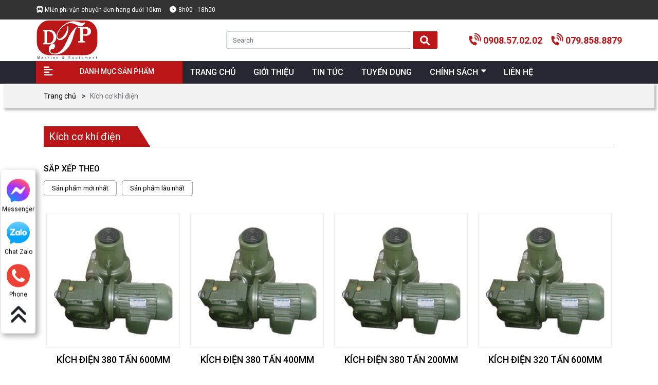

--- FILE ---
content_type: text/html; charset=utf-8
request_url: https://dtpvietnam.vn/kich-co-khi-dien/
body_size: 14741
content:
<!DOCTYPE html>
<html>
<head>
<title>Kích điện / Ky điện - dtpvietnam.vn</title>
<link rel="icon" type="image/x-icon" href="/storage/56/f3/56f3ul0yoliu6tenva1jq9g16w4o_logo-dtp.png" />
<link href='https://dtpvietnam.vn/kich-co-khi-dien/' rel='canonical'>
<meta content='text/html; charset=UTF-8' http-equiv='Content-Type'>
<meta content='width=device-width, initial-scale=1.0' name='viewport'>
<meta content='index, follow' name='robots'>
<meta content='index, follow' name='googlebot-news'>
<meta content='index, follow' name='googlebot'>
<meta content='snippet' name='googlebot-news'>
<meta charset='ISO-8859-1″' content='text/html;' http-equiv='Content-Type'>
<meta content='Vietnamese' http-equiv='content-language'>
<meta content='vi' http-equiv='Content-Language'>
<meta content='vn' name='Language'>
<meta content='website' property='og:type'>
<meta name='description'>
<meta content='Kích điện / Ky điện - dtpvietnam.vn' name='title'>
<meta content='https://dtpvietnam.vn/kich-co-khi-dien/' name='url'>
<meta content='https://dtpvietnam.vn' name='image'>
<meta content='https://dtpvietnam.vn/kich-co-khi-dien/' property='og:url'>
<meta content='https://dtpvietnam.vn' property='og:image'>
<meta content='Kích điện / Ky điện - dtpvietnam.vn' property='og:image:alt'>
<meta content='Kích điện / Ky điện - dtpvietnam.vn' property='og:title'>
<meta property='og:description'>
<meta name='Abstract'>
<meta name="csrf-param" content="authenticity_token" />
<meta name="csrf-token" content="drtpREBERFyEQV9iumj2UGK6jZ9zFLyB7OGeY3VZnRWiIT5Lrm_uy2exBIGB1Tp9pWxMG6nnuWYlA_rUjqLhtA" />

<meta name="action-cable-url" content="/cable" />
<link rel="stylesheet" href="/assets/application-68d7a4117d5586ca09f43f5d8ba052c5b5c0040454620c7345cbaf855aef36c7.css" data-turbo-track="false" />
<script src="/assets/application-e1a9e3adedcf79ee6de142b0ae456bd742374a24e105a784c6ca11f47b8192a0.js" data-turbo-track="false"></script>
<link rel="alternate" type="application/atom+xml" title="ATOM" href="https://dtpvietnam.vn/feed.atom" />
<!-- /font-style -->
<link href='https://fonts.googleapis.com' rel='preconnect'>
<link crossorigin='' href='https://fonts.gstatic.com' rel='preconnect'>
<link href='https://fonts.googleapis.com/css2?family=Roboto:ital,wght@0,300;0,400;0,500;0,700;1,400;1,500;1,700&amp;display=swap' rel='stylesheet'>
<!-- TODO: remove cdn library -->
<!-- slick-carousel -->
<link href='//cdn.jsdelivr.net/gh/kenwheeler/slick@1.8.1/slick/slick.css' rel='stylesheet' type='text/css'>
<link href='//cdn.jsdelivr.net/gh/kenwheeler/slick@1.8.1/slick/slick-theme.css' rel='stylesheet' type='text/css'>
<!-- OwlCarousel2 -->
<link crossorigin='anonymous' href='https://cdnjs.cloudflare.com/ajax/libs/OwlCarousel2/2.3.4/assets/owl.carousel.min.css' integrity='sha512-tS3S5qG0BlhnQROyJXvNjeEM4UpMXHrQfTGmbQ1gKmelCxlSEBUaxhRBj/EFTzpbP4RVSrpEikbmdJobCvhE3g==' referrerpolicy='no-referrer' rel='stylesheet'>
<script src='https://cdnjs.cloudflare.com/ajax/libs/sticky-sidebar/3.3.1/jquery.sticky-sidebar.min.js' type='text/javascript'></script>
<!-- slick-carousel -->
<script src='//cdn.jsdelivr.net/gh/kenwheeler/slick@1.8.1/slick/slick.min.js' type='text/javascript'></script>
<!-- OwlCarousel2 -->
<script crossorigin='anonymous' integrity='sha512-bPs7Ae6pVvhOSiIcyUClR7/q2OAsRiovw4vAkX+zJbw3ShAeeqezq50RIIcIURq7Oa20rW2n2q+fyXBNcU9lrw==' referrerpolicy='no-referrer' src='https://cdnjs.cloudflare.com/ajax/libs/OwlCarousel2/2.3.4/owl.carousel.min.js'></script>
<link rel="stylesheet" href="/assets/theme.default-e89471c1460345f1e5cf5faac4bff34c140a7a2d11e543f50750638c65fd050f.css" />
<script src="/assets/theme.default-2ad0bc9858bf0341f7b07fa36003e32354f89568dc3609468472d3388f1eff23.js"></script>
<!-- Google Tag Manager -->
<script>(function(w,d,s,l,i){w[l]=w[l]||[];w[l].push({'gtm.start':
new Date().getTime(),event:'gtm.js'});var f=d.getElementsByTagName(s)[0],
j=d.createElement(s),dl=l!='dataLayer'?'&l='+l:'';j.async=true;j.src=
'https://www.googletagmanager.com/gtm.js?id='+i+dl;f.parentNode.insertBefore(j,f);
})(window,document,'script','dataLayer','GTM-K5TXQD3');</script>
<!-- End Google Tag Manager -->
<!-- Global site tag (gtag.js) - Google Analytics -->
<script async src="https://www.googletagmanager.com/gtag/js?id=UA-197358822-1"></script>
<script>
  window.dataLayer = window.dataLayer || [];
  function gtag(){dataLayer.push(arguments);}
  gtag('js', new Date());

  gtag('config', 'UA-197358822-1');
</script>
</head>
<body>
<script>
  var assetHost = "";
</script>
<!-- Google Tag Manager (noscript) -->
<noscript><iframe src="https://www.googletagmanager.com/ns.html?id=GTM-K5TXQD3"
height="0" width="0" style="display:none;visibility:hidden"></iframe></noscript>
<!-- End Google Tag Manager (noscript) -->
<div class="container-fluid" id="menuAcQuyDesk">
<div class="menuLine1">
<div class="container">
<div class="row">
<div class="leftPart">
<p class="text1">Miễn phí vận chuyển đơn hàng dưới 10km</p>
<p class="clock">8h00 - 18h00</p>
</div>
</div>
</div>
</div>
<div class="wrapMenu2Menu3">
<div class="menuLine2">
<div class="container">
<div class="row">
<div class="logo2Part">
<a href="/">
<img alt="logo" src="/storage/l7/gb/l7gbfrtvfpvrp3r7svjhczzxklm7_logo-dtp.png">
</a>
</div>
<form action="/search" class="searchPart search" method="GET">
<input class="form-control form-controlFix" name="key" placeholder="Search" type="text">
<button class="fa-search" href="#">
<i aria-hidden="true" class="fa fa-search button_search submit"></i>
</button>
</form>
<div class="wrapPhonePart">
<a class="phonePart" href="tel:0908.57.02.02">0908.57.02.02</a>
<a class="phonePart" href="tel:079.858.8879">079.858.8879</a>
</div>
</div>
</div>
</div>
<div class="menuLine3">
<div class="container">
<div class="row">
<div class="categoryPart">
<p>DANH MỤC SẢN PHẨM</p>
<div class="subCatePart1">
<ul>
<li>
<a class="liLevel1" href="/san-pham-noi-bat/">SẢN PHẨM NỔI BẬT</a>
</li>
<li class="liDropDown">
<a class="liLevel1 dropDown" href="/dung-cu-thuy-luc/">DỤNG CỤ THỦY LỰC</a>
<div class="subCatePart2 subCatePart2_3">
<div class="part2">
<a class="aLevel2" href="/co-le-thuy-luc/">CỜ LÊ THỦY LỰC</a>
</div>
<div class="part2">
<a class="aLevel2" href="/kich-thuy-luc/">KÍCH THỦY LỰC, CON ĐỘI THỦY LỰC</a>
</div>
<div class="part2">
<a class="aLevel2" href="/bom-thuy-luc-dtp/">BƠM THỦY LỰC</a>
</div>
<div class="part2">
<a class="aLevel2" href="/cang-bu-long-thuy-luc/">CĂNG BU LÔNG THỦY LỰC</a>
</div>
<div class="part2">
<a class="aLevel2" href="/cat-dai-oc-thuy-luc/">CẮT ĐAI ỐC THỦY LỰC</a>
</div>
<div class="part2">
<a class="aLevel2" href="/sung-siet-thuy-luc/">SÚNG SIẾT THỦY LỰC</a>
</div>
<div class="part2">
<a class="aLevel2" href="/bom-thuy-luc-sc-hydraulic/">BƠM THỦY LỰC SC HYDRAULIC</a>
</div>
<div class="part2">
<a class="aLevel2" href="/tach-mat-bich-thuy-luc/">TÁCH MẶT BÍCH THỦY LỰC</a>
</div>
<div class="part2">
<a class="aLevel2" href="/may-ep-thuy-luc/">MÁY ÉP THỦY LỰC</a>
</div>
<div class="part2">
<a class="aLevel2" href="/bo-nguon-thuy-luc/">BỘ NGUỒN THỦY LỰC</a>
</div>
<div class="part2">
<a class="aLevel2" href="/ong-day-thuy-luc/">ỐNG DÂY THỦY LỰC</a>
</div>
<div class="part2">
<a class="aLevel2" href="/xi-lanh-thuy-luc/">XI LANH THỦY LỰC</a>
</div>
<div class="part2">
<a class="aLevel2" href="/cao-thuy-luc/">CẢO THỦY LỰC</a>
</div>
<div class="part2">
<a class="aLevel2" href="/may-dot-lo-thuy-luc/">MÁY ĐỘT LỖ THỦY LỰC</a>
</div>
</div>

</li>
<li class="liDropDown">
<a class="liLevel1 dropDown" href="/thiet-bi-nganh-ong/">THIẾT BỊ NGÀNH ỐNG</a>
<div class="subCatePart2">
<div class="row m-0">
<div class="part1">
<a class="aLevel2" href="/may-doa-lo/">MÁY DOA LỖ DI ĐỘNG</a>
</div>
<div class="part1">
<a class="aLevel2" href="/mat-vat-mep-ong-co-dinh/">MÁY VÁT MÉP ỐNG CỐ ĐỊNH</a>
</div>
<div class="part1">
<a class="aLevel2" href="/may-phay-mat-bich/">MÁY PHAY MẶT BÍCH DI ĐỘNG</a>
</div>
<div class="part1">
<a class="aLevel2" href="/may-cua-vong/">MÁY CƯA VÒNG</a>
</div>
<div class="part1">
<a class="aLevel2" href="/may-vat-mep-ong/">MÁY VÁT MÉP ỐNG DI ĐỘNG</a>
</div>
<div class="part1">
<a class="aLevel2" href="/may-ren-ong/">MÁY TIỆN REN ỐNG</a>
</div>
<div class="part1">
<a class="aLevel2" href="/may-cat-ong/">MÁY CẮT ỐNG</a>
</div>
<div class="part1">
<a class="aLevel2" href="/may-uon-ong/">MÁY UỐN ỐNG</a>
</div>
<div class="part1">
<a class="aLevel2" href="/may-nong-ong/">MÁY NONG ỐNG</a>
</div>
<div class="part1">
<a class="aLevel2" href="/may-han-ong-nhua-may-han-nhiet/">MÁY HÀN NHIỆT ỐNG NHỰA</a>
</div>
</div>
</div>

</li>
<li class="liDropDown">
<a class="liLevel1 dropDown" href="/may-cong-cu/">MÁY CÔNG CỤ</a>
<div class="subCatePart2 subCatePart2_2">
<div class="row m-0">
<div class="part2">
<a class="aLevel2" href="/may-chan-thuy-luc/">MÁY CHẤN THỦY LỰC</a>
<a class="aLevel2" href="/may-tien-cnc/">MÁY TIỆN CNC</a>
<a class="aLevel2" href="/may-phay-cnc/">MÁY PHAY CNC</a>
<a class="aLevel2" href="/may-soc/">MÁY XỌC</a>
</div>
</div>
</div>

</li>
<li class="liDropDown">
<a class="liLevel1 dropDown" href="/thiet-bi-nha-xuong/">THIẾT BỊ NHÀ XƯỞNG</a>
<div class="subCatePart2 subCatePart2_2">
<div class="row m-0">
<div class="part2">
<a class="aLevel2" href="/may-vat-mep-thep-tam/">MÁY VÁT MÉP THÉP TẤM</a>
<a class="aLevel2" href="/may-gia-nhiet-vong-bi/">MÁY GIA NHIỆT VÒNG BI</a>
<a class="aLevel2" href="/may-gia-nhiet-bulong/">MÁY GIA NHIỆT BULONG</a>
<a class="aLevel2" href="/may-mai/">MÁY MÀI</a>
</div>
</div>
</div>

</li>
<li class="liDropDown">
<a class="liLevel1 dropDown" href="/thiet-bi-gia-cong-hien-truong/">THIẾT BỊ GIA CÔNG HIỆN TRƯỜNG</a>
<div class="subCatePart2 subCatePart2_2">
<div class="row m-0">
<div class="part2">
<a class="aLevel2" href="/may-gia-cong-hien-truong/">MÁY GIA CÔNG HIỆN TRƯỜNG</a>
</div>
</div>
</div>

</li>
<li>
<a class="liLevel1" href="/thiet-bi-nang-ha/">THIẾT BỊ NÂNG HẠ</a>
</li>
<li class="liDropDown">
<a class="liLevel1 dropDown" href="/thiet-bi-thi-cong/">THIẾT BỊ THI CÔNG</a>
<div class="subCatePart2 subCatePart2_2">
<div class="row m-0">
<div class="part2">
<a class="aLevel2" href="/kich-chuyen-vi/">KÍCH CHUYỂN VỊ</a>
</div>
</div>
</div>

</li>
<li class="liDropDown">
<a class="liLevel1 dropDown" href="/dung-cu-cam-tay/">DỤNG CỤ CẦM TAY</a>
<div class="subCatePart2">
<div class="row m-0">
<div class="part1">
<a class="aLevel2" href="/co-le-luc/">CỜ LÊ LỰC</a>
</div>
<div class="part1">
<a class="aLevel2" href="/sung-siet-bu-long/">SÚNG SIẾT BULONG</a>
</div>
<div class="part1">
<a class="aLevel2" href="/tu-dung-do-nghe/">TỦ ĐỰNG ĐỒ NGHỀ</a>
</div>
<div class="part1">
<a class="aLevel2" href="/khau-chup-bulong/">ĐẦU CHỤP BULONG</a>
</div>
<div class="part1">
<a class="aLevel2" href="/dung-cu-do-nghe/">DỤNG CỤ ĐỒ NGHỀ</a>
</div>
<div class="part1">
<a class="aLevel2" href="/co-le-vong-dong/">CỜ LÊ VÒNG ĐÓNG</a>
</div>
<div class="part1">
<a class="aLevel2" href="/co-le-nhan-luc/">CỜ LÊ NHÂN LỰC</a>
</div>
</div>
</div>

</li>
<li class="liDropDown">
<a class="liLevel1 dropDown" href="/thiet-bi-nganh-cong-nghiep-nang/">THIẾT BỊ NGÀNH CÔNG NGHIỆP NẶNG</a>
<div class="subCatePart2">
<div class="row m-0">
<div class="part1">
<a class="aLevel2" href="/bo-trao-doi-nhiet-heat-exchanger/">BỘ TRAO ĐỔI NHIỆT HEAT EXCHANGER</a>
</div>
<div class="part1">
<a class="aLevel2" href="/can-bang-dong/">CÂN BẰNG ĐỘNG</a>
</div>
<div class="part1">
<a class="aLevel2" href="/bang-tai-va-phu-kien/">BĂNG TẢI VÀ PHỤ KIỆN</a>
</div>
<div class="part1">
<a class="aLevel2" href="/bom-thuy-luc-motor-thuy-luc/">BƠM THỦY LỰC, MOTOR THỦY LỰC</a>
</div>
<div class="part1">
<a class="aLevel2" href="/hop-giam-toc/">HỘP GIẢM TỐC</a>
</div>
<div class="part1">
<a class="aLevel2" href="/khop-noi-truyen-dong/">KHỚP NỐI THỦY LỰC</a>
</div>
</div>
</div>

</li>
<li class="liDropDown">
<a class="liLevel1 dropDown" href="/thiet-bi-nganh-khai-thac-mo/">THIẾT BỊ NGÀNH KHAI THÁC MỎ</a>
<div class="subCatePart2">
<div class="row m-0">
<div class="part1">
<a class="aLevel2" href="/thiet-bi-ep-banh-xich-di-dong/">THIẾT BỊ ÉP BÁNH XÍCH DI ĐỘNG</a>
</div>
<div class="part1">
<a class="aLevel2" href="/bang-tai/">BĂNG TẢI</a>
</div>
<div class="part1">
<a class="aLevel2" href="/hop-so-hop-giam-toc-dong-co-giam-toc/">HỘP SỐ, HỘP GIẢM TỐC, ĐỘNG CƠ GIẢM TỐC</a>
</div>
<div class="part1">
<a class="aLevel2" href="/thiet-bi-siet-bulong-lop-xe/">THIẾT BỊ SIẾT BULONG LỐP XE</a>
</div>
<div class="part1">
<a class="aLevel2" href="/kich-thao-lop-xe-tai-nang/">KÍCH THÁO LỐP XE TẢI NẶNG</a>
</div>
<div class="part1">
<a class="aLevel2" href="/kich-khi-nen-bao-duong-xe-tai-nang/">KÍCH KHÍ NÉN BẢO DƯỠNG XE TẢI NẶNG</a>
</div>
</div>
</div>

</li>
<li class="liDropDown">
<a class="liLevel1 dropDown" href="/thiet-bi-co-khi-hang-hai-tau-thuy/">THIẾT BỊ CƠ KHÍ HÀNG HẢI - TÀU THUỶ</a>
<div class="subCatePart2">
<div class="row m-0">
<div class="part1">
<a class="aLevel2" href="/cap-toi-cho-tau-thuy-cang-bien/">CÁP, TỜI CHO TÀU THỦY, CẢNG BIỂN</a>
</div>
<div class="part1">
<a class="aLevel2" href="/ma-ni/">MA NÍ</a>
</div>
<div class="part1">
<a class="aLevel2" href="/load-link-do-tai-trong/">LOAD LINK ĐO TẢI TRỌNG</a>
</div>
<div class="part1">
<a class="aLevel2" href="/may-phun-cat-lam-sach-vo-tau/">MÁY PHUN CÁT LÀM SẠCH VỎ TÀU</a>
</div>
<div class="part1">
<a class="aLevel2" href="/may-xit-nuoc-ap-luc-cao/">MÁY XỊT NƯỚC ÁP LỰC CAO</a>
</div>
<div class="part1">
<a class="aLevel2" href="/may-danh-gi-san-boong-tau/">MÁY ĐÁNH GỈ SÀN, BOONG TÀU</a>
</div>
</div>
</div>

</li>
<li class="liDropDown">
<a class="liLevel1 dropDown" href="/san-pham-khac/">SẢN PHẨM KHÁC</a>
<div class="subCatePart2 subCatePart2_2">
<div class="row m-0">
<div class="part2">
<a class="aLevel2" href="/bom-thu-ap-luc-nuoc/">BƠM THỬ ÁP LỰC NƯỚC</a>
<a class="aLevel2" href="/thiet-bi-bao-duong-lo-hoi/">THIẾT BỊ BẢO DƯỠNG, SỮA CHỮA LÒ HƠI BỘ TRAO ĐỔI NHIỆT, BÌNH NGƯNG</a>
<a class="aLevel2" href="/may-mai-ra-van/">MÁY MÀI VÀ RÀ VAN</a>
<a class="aLevel2" href="/thiet-bi-sieu-truong-sieu-trong/">THIẾT BỊ SIÊU TRƯỜNG SIÊU TRỌNG</a>
<a class="aLevel2" href="/tester-torque-wrench/">TESTER TORQUE WRENCH</a>
</div>
</div>
</div>

</li>
</ul>
</div>
</div>
<div class="menuPart">
<div class="menuItem">
<a class="link1" href="/">
<p class="text">TRANG CHỦ</p>
</a>
</div>
<div class="menuItem">
<a a="" class="link1" href="/gioi-thieu/">
<p class="text">GIỚI THIỆU</p>
</a>
</div>
<div class="menuItem">
<a a="" class="link1" href="/tin-tuc/">
<p class="text">TIN TỨC</p>
</a>
</div>
<div class="menuItem">
<a a="" class="link1" href="/tuyen-dung/">
<p class="text">TUYỂN DỤNG</p>
</a>
</div>
<div class="menuItem dropDown">
<a a="" class="link1" href="#">
<p class="text">CHÍNH SÁCH</p>
</a>
<ul class="blockLevel2">
<li>
<a class="link2" href="/chinh-sach-mua-hang/">Chính Sách Mua Hàng</a>
</li>
<li>
<a class="link2" href="/chinh-sach-van-chuyen-giao-hang/">Chính Sách Vận Chuyển – Giao Hàng</a>
</li>
<li>
<a class="link2" href="/chinh-sach-thanh-toan/">Chính Sách Thanh Toán</a>
</li>
<li>
<a class="link2" href="/chinh-sach-bao-mat/">Chính Sách Bảo Mật</a>
</li>
<li>
<a class="link2" href="/chinh-sach-doi-tra-hang/">Chính Sách Đổi Trả</a>
</li>
</ul>
</div>
<div class="menuItem">
<a a="" class="link1" href="/lien-he/">
<p class="text">LIÊN HỆ</p>
</a>
</div>
</div>
</div>
</div>
</div>
</div>
<div id="contactBtnBlock">
<div class="smallBlock messengerBlock">
<a class="imgPart" href="https://m.me/243171326182259" rel="nofollow" target="_blank">
<img alt="messenger" class="messFacePartImg" src="/tassets/images/messenger_item_2.png">
</a>
<p class="textPart">Messenger</p>
</div>
<div class="smallBlock zaloBlock">
<a class="imgPart" href="https://zalo.me/0908.57.02.02" rel="nofollow" target="_blank">
<img alt="zalo" class="zaloPartImg" src="/tassets/images/zalo_item_2.png">
</a>
<p class="textPart">Chat Zalo</p>
</div>
<div class="smallBlock phoneBlock">
<a class="imgPart">
<img alt="phone" class="phonePartImg" src="/tassets/images/phone_item_2.svg">
</a>
<p class="textPart">Phone</p>
<div class="textPart_2">
Gọi ngay:
<b>0908.57.02.02</b>
</div>
</div>
<div class="smallBlock pageUp">
<i aria-hidden="true" class="pageUpImg fa fa-angle-double-up" title="Về đầu trang"></i>
</div>
</div>
</div>
<div class="container-fluid" id="menuAcQuyMobile">
<div class="menuEndPage">
<div class="container">
<div class="row">
<div class="homePart smallPart">
<a href="/">
<img alt="homeItem" class="homePartImg" src="/tassets/images/homeItem.svg">
</a>
</div>
<div class="messFacePart smallPart">
<a href="https://m.me/243171326182259" rel="nofollow" target="_blank">
<img alt="messengerItem" class="messFacePartImg" src="/tassets/images/messengerItem.svg">
</a>
</div>
<div class="phonePart centerPart">
<a href="tel:0908.57.02.02">
<img alt="phoneItem" class="phonePartImg" src="/tassets/images/phoneItem.svg">
</a>
</div>
<div class="zaloPart smallPart">
<a href="https://zalo.me/0908.57.02.02" rel="nofollow" target="_blank">
<img alt="zaloItem" class="zaloPartImg" src="/tassets/images/zaloItem.png">
</a>
</div>
<div class="cartPart smallPart">
<a href="https://www.youtube.com/channel/UC_lc635O99P_cKE7fAuY7lQ" rel="nofollow" target="_blank" title="youtube">
<img alt="youtube" class="cartPartImg" src="/tassets/images/youtubeItem_1.svg">
</a>
</div>
</div>
</div>
</div>
<div class="menuLine1">
<div class="container">
<div class="wrapBox">
<p class="text1">Miễn phí vận chuyển đơn hàng dưới 10km</p>
<!-- <p class="clock">8h00 - 18h00</p> -->
</div>
</div>
</div>
<div class="menuLine2">
<div class="container">
<div class="row m-0">
<div class="logoPart smallPart">
<a href="/">
<img alt="logo" src="/tassets/images/logo-dtp.png">
</a>
</div>
<div class="wrapSearchBars">
<div class="searchPart smallPart">
<i aria-hidden="true" class="fa fa-search fa-search_1"></i>
</div>
<div class="barsPart smallPart">
<i aria-hidden="true" class="fa fa-bars"></i>
</div>
</div>
</div>
<div class="blockLevel2">
<div class="catePart">
<a class="link1" href="/">TRANG CHỦ</a>
</div>
<div class="catePart dropMore">
<a class="link1" href="/">DANH MỤC SẢN PHẨM</a>
<i aria-hidden="true" class="fa fa-angle-right faFix"></i>
<i aria-hidden="true" class="fa fa-angle-down faFix"></i>
<ul class="blockLevel3">
<li>
<a class="link2" href="/san-pham-noi-bat/">SẢN PHẨM NỔI BẬT</a>
</li>
<li>
<a class="link2" href="/dung-cu-thuy-luc/">DỤNG CỤ THỦY LỰC</a>
</li>
<li>
<a class="link2" href="/thiet-bi-nganh-ong/">THIẾT BỊ NGÀNH ỐNG</a>
</li>
<li>
<a class="link2" href="/may-cong-cu/">MÁY CÔNG CỤ</a>
</li>
<li>
<a class="link2" href="/thiet-bi-nha-xuong/">THIẾT BỊ NHÀ XƯỞNG</a>
</li>
<li>
<a class="link2" href="/thiet-bi-gia-cong-hien-truong/">THIẾT BỊ GIA CÔNG HIỆN TRƯỜNG</a>
</li>
<li>
<a class="link2" href="/thiet-bi-nang-ha/">THIẾT BỊ NÂNG HẠ</a>
</li>
<li>
<a class="link2" href="/thiet-bi-thi-cong/">THIẾT BỊ THI CÔNG</a>
</li>
<li>
<a class="link2" href="/dung-cu-cam-tay/">DỤNG CỤ CẦM TAY</a>
</li>
<li>
<a class="link2" href="/thiet-bi-nganh-cong-nghiep-nang/">THIẾT BỊ NGÀNH CÔNG NGHIỆP NẶNG</a>
</li>
<li>
<a class="link2" href="/thiet-bi-nganh-khai-thac-mo/">THIẾT BỊ NGÀNH KHAI THÁC MỎ</a>
</li>
<li>
<a class="link2" href="/thiet-bi-co-khi-hang-hai-tau-thuy/">THIẾT BỊ CƠ KHÍ HÀNG HẢI - TÀU THUỶ</a>
</li>
<li>
<a class="link2" href="/san-pham-khac/">SẢN PHẨM KHÁC</a>
</li>
</ul>
</div>
<div class="catePart">
<a class="link1" href="/gioi-thieu/">GIỚI THIỆU</a>
</div>
<div class="catePart">
<a class="link1" href="/tin-tuc/">TIN TỨC</a>
</div>
<div class="catePart">
<a class="link1" href="/tuyen-dung/">TUYỂN DỤNG</a>
</div>
<div class="catePart dropMore">
<a class="link1" href="">CHÍNH SÁCH</a>
<i aria-hidden="true" class="fa fa-angle-right faFix"></i>
<i aria-hidden="true" class="fa fa-angle-down faFix"></i>
<ul class="blockLevel3">
<li>
<a class="link2" href="/chinh-sach-mua-hang/">Chính Sách Mua Hàng</a>
</li>
<li>
<a class="link2" href="/chinh-sach-van-chuyen-giao-hang/">Chính Sách Vận Chuyển – Giao Hàng</a>
</li>
<li>
<a class="link2" href="/chinh-sach-thanh-toan/">Chính Sách Thanh Toán</a>
</li>
<li>
<a class="link2" href="/chinh-sach-bao-mat/">Chính Sách Bảo Mật</a>
</li>
<li>
<a class="link2" href="/chinh-sach-doi-tra-hang/">Chính Sách Đổi Trả</a>
</li>
</ul>
</div>
<div class="catePart">
<a class="link1" href="/lien-he/">LIÊN HỆ</a>
</div>
</div>
<form action="/search" class="searchCollapse search_mb" method="GET">
<input class="form-control form-controlFix" name="key" placeholder="Search" type="text">
<button class="searchItem">
<i aria-hidden="true" class="fa fa-search button_search submit"></i>
</button>
<a class="XItem" href="#">
<i aria-hidden="true" class="fa fa-times"></i>
</a>
</form>
</div>
</div>
</div>

<div class="container-fluid" id="cateProductAcQuy">
<div class="breadcrumbsBlock">
<div class="container">
<nav aria-label="breadcrumb">
<ol class="breadcrumb breadcrumbFix">
<li class="breadcrumb-item">
<a href="/">Trang chủ</a>
</li>
<!-- %li.breadcrumb-item.active{"aria-current" => "page"} Danh mục sản phẩm -->
<li aria-current="page" class="breadcrumb-item active">Kích cơ khí điện</li>
</ol>
</nav>
</div>
</div>
<div class="secMainContent">
<div class="container">
<div class="titleBlock2">
<a href="/kich-co-khi-dien/" title="kích cơ khí điện">
<h1 class="titleText">Kích cơ khí điện</h1>
</a>
<div class="underlineTitle"></div>
</div>
<div class="sortArea">
<div class="sortBlock1">
<p class="titleText">SẮP XẾP THEO</p>
<div class="owl-carousel owl-theme owlSortBlock1">
<p class="smallItem" onclick="sortByDate()">
<a class="sort-product" title="Sản phẩm mới nhất" value="sort_default">Sản phẩm mới nhất</a>
</p>
<p class="smallItem sort-product" onclick="sortByDateRe()">
<a class="sort-product" title="Sản phẩm mới nhất" value="sort_default">Sản phẩm lâu nhất</a>
</p>
<!-- %p.smallItem -->
<!-- %a{:href => "#", :title => "Sản phẩm khuyến mãi"} Sản phẩm khuyến mãi -->
<!-- %p.smallItem -->
<!-- %a{:href => "", :title => "Sản phẩm phổ biến"} Sản phẩm phổ biến -->
<!-- %p.smallItem -->
<!-- %a.sort-product{'data-funtion-name'=>'sortpriceheighttolow',:title => "Giá giảm dần",:value => "sortpricelowtoheight"} Giá giảm dần -->
<!-- %p.smallItem -->
<!-- %a.sort-product{'data-funtion-name'=>'sortpricelowtoheight',:title => "Giá tăng dần",:value => "sortpriceheighttolow"} Giá tăng dần -->
</div>
</div>
<!-- - if @filter_material.present? -->
<!-- .sortBlock1 -->
<!-- %p.titleText LỌC THEO LOẠI -->
<!-- .owl-carousel.owl-theme.owlSortBlock1 -->
<!-- - @filter_material.each do |material| -->
<!-- %p.smallItem -->
<!-- %a{:value => material["name"], :key => "material"}= material["name"] -->
</div>
<div class="blockProducts2">
<div class="row rowFix wrapBoxProduct">
<div class="col-lg-3 col-md-4 col-6 colFix sortThis">
<div class="detailProductBlock1" data-date="2021-04-26 22:12:38 +0700">
<div class="imgPart figure3">
<a href="/shops/kich-dien-380-tan-600mm/" title="KÍCH ĐIỆN 380 TẤN 600MM">
<img alt="KÍCH ĐIỆN 380 TẤN 600MM" class="imgProduct" src="/uploads/product/kich-dien-380-tan-600mm/kich-dien-83-255x255.jpg">
</a>
</div>
<div class="textPart">
<h3 class="titleProduct">
<a href="/shops/kich-dien-380-tan-600mm/" title="KÍCH ĐIỆN 380 TẤN 600MM">KÍCH ĐIỆN 380 TẤN 600MM</a>
</h3>
<!-- .guaranteePart -->
<!-- %p.text -->
<!-- - if product["guarantee"].present? -->
<!-- Bảo hành: -->
<!-- %i.timeGuarantee= product["guarantee"].html_safe -->
<!-- .wholesalePrice -->
<!-- %a{:href => "tel:0908730278"} Giá sỉ : Liên hệ -->
<div class="pricePart">
<div class="btnPart">
<a class="btn btnType2 btnFix1" href="tel:0908.57.02.02">LIÊN HỆ NGAY</a>
</div>
</div>
</div>
</div>
</div>
<div class="col-lg-3 col-md-4 col-6 colFix sortThis">
<div class="detailProductBlock1" data-date="2021-04-26 22:12:35 +0700">
<div class="imgPart figure3">
<a href="/shops/kich-dien-380-tan-400mm/" title="KÍCH ĐIỆN 380 TẤN 400MM">
<img alt="KÍCH ĐIỆN 380 TẤN 400MM" class="imgProduct" src="/uploads/product/kich-dien-380-tan-400mm/kich-dien-72-255x255.jpg">
</a>
</div>
<div class="textPart">
<h3 class="titleProduct">
<a href="/shops/kich-dien-380-tan-400mm/" title="KÍCH ĐIỆN 380 TẤN 400MM">KÍCH ĐIỆN 380 TẤN 400MM</a>
</h3>
<!-- .guaranteePart -->
<!-- %p.text -->
<!-- - if product["guarantee"].present? -->
<!-- Bảo hành: -->
<!-- %i.timeGuarantee= product["guarantee"].html_safe -->
<!-- .wholesalePrice -->
<!-- %a{:href => "tel:0908730278"} Giá sỉ : Liên hệ -->
<div class="pricePart">
<div class="btnPart">
<a class="btn btnType2 btnFix1" href="tel:0908.57.02.02">LIÊN HỆ NGAY</a>
</div>
</div>
</div>
</div>
</div>
<div class="col-lg-3 col-md-4 col-6 colFix sortThis">
<div class="detailProductBlock1" data-date="2021-04-26 22:12:32 +0700">
<div class="imgPart figure3">
<a href="/shops/kich-dien-380-tan-200mm/" title="KÍCH ĐIỆN 380 TẤN 200MM">
<img alt="KÍCH ĐIỆN 380 TẤN 200MM" class="imgProduct" src="/uploads/product/kich-dien-380-tan-200mm/kich-dien-14-255x255.jpg">
</a>
</div>
<div class="textPart">
<h3 class="titleProduct">
<a href="/shops/kich-dien-380-tan-200mm/" title="KÍCH ĐIỆN 380 TẤN 200MM">KÍCH ĐIỆN 380 TẤN 200MM</a>
</h3>
<!-- .guaranteePart -->
<!-- %p.text -->
<!-- - if product["guarantee"].present? -->
<!-- Bảo hành: -->
<!-- %i.timeGuarantee= product["guarantee"].html_safe -->
<!-- .wholesalePrice -->
<!-- %a{:href => "tel:0908730278"} Giá sỉ : Liên hệ -->
<div class="pricePart">
<div class="btnPart">
<a class="btn btnType2 btnFix1" href="tel:0908.57.02.02">LIÊN HỆ NGAY</a>
</div>
</div>
</div>
</div>
</div>
<div class="col-lg-3 col-md-4 col-6 colFix sortThis">
<div class="detailProductBlock1" data-date="2021-04-26 22:12:29 +0700">
<div class="imgPart figure3">
<a href="/shops/kich-dien-320-tan-600mm/" title="KÍCH ĐIỆN 320 TẤN 600MM">
<img alt="KÍCH ĐIỆN 320 TẤN 600MM" class="imgProduct" src="/uploads/product/kich-dien-320-tan-600mm/kich-dien-58-255x255.jpg">
</a>
</div>
<div class="textPart">
<h3 class="titleProduct">
<a href="/shops/kich-dien-320-tan-600mm/" title="KÍCH ĐIỆN 320 TẤN 600MM">KÍCH ĐIỆN 320 TẤN 600MM</a>
</h3>
<!-- .guaranteePart -->
<!-- %p.text -->
<!-- - if product["guarantee"].present? -->
<!-- Bảo hành: -->
<!-- %i.timeGuarantee= product["guarantee"].html_safe -->
<!-- .wholesalePrice -->
<!-- %a{:href => "tel:0908730278"} Giá sỉ : Liên hệ -->
<div class="pricePart">
<div class="btnPart">
<a class="btn btnType2 btnFix1" href="tel:0908.57.02.02">LIÊN HỆ NGAY</a>
</div>
</div>
</div>
</div>
</div>
<div class="col-lg-3 col-md-4 col-6 colFix sortThis">
<div class="detailProductBlock1" data-date="2021-04-26 22:12:26 +0700">
<div class="imgPart figure3">
<a href="/shops/kich-dien-32-tan-400mm/" title="KÍCH ĐIỆN 32 TẤN 400MM">
<img alt="KÍCH ĐIỆN 32 TẤN 400MM" class="imgProduct" src="/uploads/product/kich-dien-32-tan-400mm/kich-dien-12-255x255.jpg">
</a>
</div>
<div class="textPart">
<h3 class="titleProduct">
<a href="/shops/kich-dien-32-tan-400mm/" title="KÍCH ĐIỆN 32 TẤN 400MM">KÍCH ĐIỆN 32 TẤN 400MM</a>
</h3>
<!-- .guaranteePart -->
<!-- %p.text -->
<!-- - if product["guarantee"].present? -->
<!-- Bảo hành: -->
<!-- %i.timeGuarantee= product["guarantee"].html_safe -->
<!-- .wholesalePrice -->
<!-- %a{:href => "tel:0908730278"} Giá sỉ : Liên hệ -->
<div class="pricePart">
<div class="btnPart">
<a class="btn btnType2 btnFix1" href="tel:0908.57.02.02">LIÊN HỆ NGAY</a>
</div>
</div>
</div>
</div>
</div>
<div class="col-lg-3 col-md-4 col-6 colFix sortThis">
<div class="detailProductBlock1" data-date="2021-04-26 22:12:24 +0700">
<div class="imgPart figure3">
<a href="/shops/kich-dien-320-tan-200mm/" title="KÍCH ĐIỆN 320 TẤN 200MM">
<img alt="KÍCH ĐIỆN 320 TẤN 200MM" class="imgProduct" src="/uploads/product/kich-dien-320-tan-200mm/kich-dien-65-255x255.jpg">
</a>
</div>
<div class="textPart">
<h3 class="titleProduct">
<a href="/shops/kich-dien-320-tan-200mm/" title="KÍCH ĐIỆN 320 TẤN 200MM">KÍCH ĐIỆN 320 TẤN 200MM</a>
</h3>
<!-- .guaranteePart -->
<!-- %p.text -->
<!-- - if product["guarantee"].present? -->
<!-- Bảo hành: -->
<!-- %i.timeGuarantee= product["guarantee"].html_safe -->
<!-- .wholesalePrice -->
<!-- %a{:href => "tel:0908730278"} Giá sỉ : Liên hệ -->
<div class="pricePart">
<div class="btnPart">
<a class="btn btnType2 btnFix1" href="tel:0908.57.02.02">LIÊN HỆ NGAY</a>
</div>
</div>
</div>
</div>
</div>
<div class="col-lg-3 col-md-4 col-6 colFix sortThis">
<div class="detailProductBlock1" data-date="2021-04-26 22:12:20 +0700">
<div class="imgPart figure3">
<a href="/shops/kich-dien-200-tan-600mm/" title="KÍCH ĐIỆN 200 TẤN 600MM">
<img alt="KÍCH ĐIỆN 200 TẤN 600MM" class="imgProduct" src="/uploads/product/kich-dien-200-tan-600mm/kich-dien-10-255x255.jpg">
</a>
</div>
<div class="textPart">
<h3 class="titleProduct">
<a href="/shops/kich-dien-200-tan-600mm/" title="KÍCH ĐIỆN 200 TẤN 600MM">KÍCH ĐIỆN 200 TẤN 600MM</a>
</h3>
<!-- .guaranteePart -->
<!-- %p.text -->
<!-- - if product["guarantee"].present? -->
<!-- Bảo hành: -->
<!-- %i.timeGuarantee= product["guarantee"].html_safe -->
<!-- .wholesalePrice -->
<!-- %a{:href => "tel:0908730278"} Giá sỉ : Liên hệ -->
<div class="pricePart">
<div class="btnPart">
<a class="btn btnType2 btnFix1" href="tel:0908.57.02.02">LIÊN HỆ NGAY</a>
</div>
</div>
</div>
</div>
</div>
<div class="col-lg-3 col-md-4 col-6 colFix sortThis">
<div class="detailProductBlock1" data-date="2021-04-26 22:12:18 +0700">
<div class="imgPart figure3">
<a href="/shops/kich-dien-200-tan-400mm/" title="KÍCH ĐIỆN 200 TẤN 400MM">
<img alt="KÍCH ĐIỆN 200 TẤN 400MM" class="imgProduct" src="/uploads/product/kich-dien-200-tan-400mm/kich-dien-56-255x255.jpg">
</a>
</div>
<div class="textPart">
<h3 class="titleProduct">
<a href="/shops/kich-dien-200-tan-400mm/" title="KÍCH ĐIỆN 200 TẤN 400MM">KÍCH ĐIỆN 200 TẤN 400MM</a>
</h3>
<!-- .guaranteePart -->
<!-- %p.text -->
<!-- - if product["guarantee"].present? -->
<!-- Bảo hành: -->
<!-- %i.timeGuarantee= product["guarantee"].html_safe -->
<!-- .wholesalePrice -->
<!-- %a{:href => "tel:0908730278"} Giá sỉ : Liên hệ -->
<div class="pricePart">
<div class="btnPart">
<a class="btn btnType2 btnFix1" href="tel:0908.57.02.02">LIÊN HỆ NGAY</a>
</div>
</div>
</div>
</div>
</div>
<div class="col-lg-3 col-md-4 col-6 colFix sortThis">
<div class="detailProductBlock1" data-date="2021-04-26 22:12:15 +0700">
<div class="imgPart figure3">
<a href="/shops/kich-dien-200-tan-200mm/" title="KÍCH ĐIỆN 200 TẤN 200MM">
<img alt="KÍCH ĐIỆN 200 TẤN 200MM" class="imgProduct" src="/uploads/product/kich-dien-200-tan-200mm/kich-dien-35-255x255.jpg">
</a>
</div>
<div class="textPart">
<h3 class="titleProduct">
<a href="/shops/kich-dien-200-tan-200mm/" title="KÍCH ĐIỆN 200 TẤN 200MM">KÍCH ĐIỆN 200 TẤN 200MM</a>
</h3>
<!-- .guaranteePart -->
<!-- %p.text -->
<!-- - if product["guarantee"].present? -->
<!-- Bảo hành: -->
<!-- %i.timeGuarantee= product["guarantee"].html_safe -->
<!-- .wholesalePrice -->
<!-- %a{:href => "tel:0908730278"} Giá sỉ : Liên hệ -->
<div class="pricePart">
<div class="btnPart">
<a class="btn btnType2 btnFix1" href="tel:0908.57.02.02">LIÊN HỆ NGAY</a>
</div>
</div>
</div>
</div>
</div>
<div class="col-lg-3 col-md-4 col-6 colFix sortThis">
<div class="detailProductBlock1" data-date="2021-04-26 22:12:13 +0700">
<div class="imgPart figure3">
<a href="/shops/kich-dien-100-tan-600mm/" title="KÍCH ĐIỆN 100 TẤN 600MM">
<img alt="KÍCH ĐIỆN 100 TẤN 600MM" class="imgProduct" src="/uploads/product/kich-dien-100-tan-600mm/kich-dien-93-255x255.jpg">
</a>
</div>
<div class="textPart">
<h3 class="titleProduct">
<a href="/shops/kich-dien-100-tan-600mm/" title="KÍCH ĐIỆN 100 TẤN 600MM">KÍCH ĐIỆN 100 TẤN 600MM</a>
</h3>
<!-- .guaranteePart -->
<!-- %p.text -->
<!-- - if product["guarantee"].present? -->
<!-- Bảo hành: -->
<!-- %i.timeGuarantee= product["guarantee"].html_safe -->
<!-- .wholesalePrice -->
<!-- %a{:href => "tel:0908730278"} Giá sỉ : Liên hệ -->
<div class="pricePart">
<div class="btnPart">
<a class="btn btnType2 btnFix1" href="tel:0908.57.02.02">LIÊN HỆ NGAY</a>
</div>
</div>
</div>
</div>
</div>
<div class="col-lg-3 col-md-4 col-6 colFix sortThis">
<div class="detailProductBlock1" data-date="2021-04-26 22:12:10 +0700">
<div class="imgPart figure3">
<a href="/shops/kich-dien-100-tan-400mm/" title="KÍCH ĐIỆN 100 TẤN 400MM">
<img alt="KÍCH ĐIỆN 100 TẤN 400MM" class="imgProduct" src="/uploads/product/kich-dien-100-tan-400mm/kich-dien-95-255x255.jpg">
</a>
</div>
<div class="textPart">
<h3 class="titleProduct">
<a href="/shops/kich-dien-100-tan-400mm/" title="KÍCH ĐIỆN 100 TẤN 400MM">KÍCH ĐIỆN 100 TẤN 400MM</a>
</h3>
<!-- .guaranteePart -->
<!-- %p.text -->
<!-- - if product["guarantee"].present? -->
<!-- Bảo hành: -->
<!-- %i.timeGuarantee= product["guarantee"].html_safe -->
<!-- .wholesalePrice -->
<!-- %a{:href => "tel:0908730278"} Giá sỉ : Liên hệ -->
<div class="pricePart">
<div class="btnPart">
<a class="btn btnType2 btnFix1" href="tel:0908.57.02.02">LIÊN HỆ NGAY</a>
</div>
</div>
</div>
</div>
</div>
<div class="col-lg-3 col-md-4 col-6 colFix sortThis">
<div class="detailProductBlock1" data-date="2021-04-26 22:12:07 +0700">
<div class="imgPart figure3">
<a href="/shops/kich-dien-100-tan-200mm/" title="KÍCH ĐIỆN 100 TẤN 200MM">
<img alt="KÍCH ĐIỆN 100 TẤN 200MM" class="imgProduct" src="/uploads/product/kich-dien-100-tan-200mm/kich-dien-2-255x255.jpg">
</a>
</div>
<div class="textPart">
<h3 class="titleProduct">
<a href="/shops/kich-dien-100-tan-200mm/" title="KÍCH ĐIỆN 100 TẤN 200MM">KÍCH ĐIỆN 100 TẤN 200MM</a>
</h3>
<!-- .guaranteePart -->
<!-- %p.text -->
<!-- - if product["guarantee"].present? -->
<!-- Bảo hành: -->
<!-- %i.timeGuarantee= product["guarantee"].html_safe -->
<!-- .wholesalePrice -->
<!-- %a{:href => "tel:0908730278"} Giá sỉ : Liên hệ -->
<div class="pricePart">
<div class="btnPart">
<a class="btn btnType2 btnFix1" href="tel:0908.57.02.02">LIÊN HỆ NGAY</a>
</div>
</div>
</div>
</div>
</div>
</div>
</div>
<div class="paginationBlock">
<div class="paginationBlock">
<nav aria-label="Page navigation example" class="paginationNav" style="margin:auto;">
<ul class="pagination">
<li class="page-item">
<a class="page-link" href="/kich-co-khi-dien/?page=1" id="selected-page">1</a>
</li>
<li class="page-item">
<a class="page-link" href="/kich-co-khi-dien/?page=2">
2
</a>
</li>
<li class="page-item">
<a class="page-link" href="/kich-co-khi-dien/?page=2">&gt;</a>
</li>
<li class="page-item">
<a class="page-link" href="/kich-co-khi-dien/?page=2">&gt;&gt;</a>
</li>
</ul>
</nav>
</div>
<!-- :javascript -->
<!-- $(".page-link").click(function(){ -->
<!-- var link = $(this).attr('link'); -->
<!-- $.get(link).done(function(data){ -->
<!-- $('#MainerHomeGP').html(data.css("#MainerHomeGP")) -->
<!-- }); -->
<!-- }); -->

</div>
</div>
</div>
<div class="btnSeeMore">
<div class="secDataContent">
<div class="container">
<!-- .tableOfContent -->
<!-- %p.title Mục lục -->
<!-- #bookmark-list.mucLucPart -->
<div class="data_contents">



</div>
</div>
</div>
</div>
<div class="secRelatedNews">
<div class="container">
<div class="titleBlock">
<p class="titleText">TIN TỨC LIÊN QUAN</p>
<div class="underlineTitle"></div>
<!-- <svg><rect/></svg> -->
</div>
<div class="owl-carousel owl-theme blockNews1">
<div class="detailNewsBlock1">
<div class="imgPart figure3">
<a href="/dai-thinh-phat-ban-giao-may-soc-eastar-ts-350k-cho-nha-may-nhiet-dien-song-hau/" title="ĐẠI THỊNH PHÁT VIỆT NAM BÀN GIAO MÁY SỌC CHO NHÀ MÁY NHIỆT ĐIỆN SÔNG HẬU (EASTAR TS-350K) - KHẲNG ĐỊNH NĂNG LỰC TRIỂN KHAI THIẾT BỊ CÔNG NGHIỆP TRỌNG ĐIỂM">
<img alt="ĐẠI THỊNH PHÁT VIỆT NAM BÀN GIAO MÁY SỌC CHO NHÀ MÁY NHIỆT ĐIỆN SÔNG HẬU (EASTAR TS-350K) - KHẲNG ĐỊNH NĂNG LỰC TRIỂN KHAI THIẾT BỊ CÔNG NGHIỆP TRỌNG ĐIỂM" src="/storage/9j/pc/9jpcslja29rukqgmuck4qibnl385_dai-thinh-phat-ban-giao-may-soc-eastar-ts-300k-cho-nha-may-nhiet-dien-song-hau-1.webp">
</a>
</div>
<div class="textPart">
<p class="titleNews">
<a href="/dai-thinh-phat-ban-giao-may-soc-eastar-ts-350k-cho-nha-may-nhiet-dien-song-hau/" title="ĐẠI THỊNH PHÁT VIỆT NAM BÀN GIAO MÁY SỌC CHO NHÀ MÁY NHIỆT ĐIỆN SÔNG HẬU (EASTAR TS-350K) - KHẲNG ĐỊNH NĂNG LỰC TRIỂN KHAI THIẾT BỊ CÔNG NGHIỆP TRỌNG ĐIỂM">ĐẠI THỊNH PHÁT VIỆT NAM BÀN GIAO MÁY SỌC CHO NHÀ MÁY NHIỆT ĐIỆN SÔNG HẬU (EASTAR TS-350K) - KHẲNG ĐỊNH NĂNG LỰC TRIỂN KHAI THIẾT BỊ CÔNG NGHIỆP TRỌNG ĐIỂM</a>
</p>
<p class="text1">
<i aria-hidden="true" class="fa fa-clock-o iTagFa"></i>
<i class="iTagtext"> 23 Tháng 12, 2025</i>
<i aria-hidden="true" class="fa fa-newspaper-o iTagFa"></i>
<i class="iTagtext">
<a href="/dai-thinh-phat-ban-giao-may-soc-eastar-ts-350k-cho-nha-may-nhiet-dien-song-hau/">Tin trong nghành</a>
</i>
</p>
<p class="descriptionText">Đại Thịnh Phát Việt Nam tiếp tục khẳng định năng lực triển khai thiết bị công nghiệp trọng điểm thông qua việc bàn giao máy sọc EASTAR TS-350K cho Nhà máy Nhiệt Điện Sông Hậu (Cần Thơ). Buổi bàn giao có sự tham gia của đội ngũ chuyên gia kỹ thuật hai bên, kết hợp hướng dẫn vận hành, chuyển giao kỹ thuật và các khuyến cáo an toàn nhằm đảm bảo thiết bị được khai thác hiệu quả, ổn định và bền bỉ trong môi trường công nghiệp nặng.</p>
</div>
</div>
<div class="detailNewsBlock1">
<div class="imgPart figure3">
<a href="/dtpvietnam-tang-cuong-nguon-hang-kich-thuy-luc-tonner-cuoi-nam-2025/" title="DTPVIETNAM TĂNG CƯỜNG NGUỒN HÀNG KÍCH THỦY LỰC TONNER - SẴN SÀNG CHO CAO ĐIỂM CUỐI NĂM 2025">
<img alt="DTPVIETNAM TĂNG CƯỜNG NGUỒN HÀNG KÍCH THỦY LỰC TONNER - SẴN SÀNG CHO CAO ĐIỂM CUỐI NĂM 2025" src="/storage/2e/u4/2eu4qtpss8gx1j4mw9vox9zouzik_dtpvietnam-tang-cuong-nguon-hang-kich-thuy-luc-tonner-cuoi-nam-2025-1.webp">
</a>
</div>
<div class="textPart">
<p class="titleNews">
<a href="/dtpvietnam-tang-cuong-nguon-hang-kich-thuy-luc-tonner-cuoi-nam-2025/" title="DTPVIETNAM TĂNG CƯỜNG NGUỒN HÀNG KÍCH THỦY LỰC TONNER - SẴN SÀNG CHO CAO ĐIỂM CUỐI NĂM 2025">DTPVIETNAM TĂNG CƯỜNG NGUỒN HÀNG KÍCH THỦY LỰC TONNER - SẴN SÀNG CHO CAO ĐIỂM CUỐI NĂM 2025</a>
</p>
<p class="text1">
<i aria-hidden="true" class="fa fa-clock-o iTagFa"></i>
<i class="iTagtext"> 05 Tháng 12, 2025</i>
<i aria-hidden="true" class="fa fa-newspaper-o iTagFa"></i>
<i class="iTagtext">
<a href="/dtpvietnam-tang-cuong-nguon-hang-kich-thuy-luc-tonner-cuoi-nam-2025/">Tin trong nghành</a>
</i>
</p>
<p class="descriptionText">DTPVietnam tiếp tục mở rộng nguồn cung (kích thủy lực Tonner), tăng cường đáp ứng nhu cầu nâng hạ và bảo trì công nghiệp giai đoạn cao điểm cuối năm 2025.</p>
</div>
</div>
<div class="detailNewsBlock1">
<div class="imgPart figure3">
<a href="/dtpvietnam-cap-ben-sung-siet-bulong-sung-xen-bulong-dien-huxiao-du-an-2025/" title="DTPVIETNAM CẬP BẾN SỐ LƯỢNG LỚN SÚNG SIẾT BULONG - SÚNG XÉN BULONG ĐIỆN HUXIAO - SẴN SÀNG PHỤC VỤ CAO ĐIỂM DỰ ÁN CUỐI NĂM 2025">
<img alt="DTPVIETNAM CẬP BẾN SỐ LƯỢNG LỚN SÚNG SIẾT BULONG - SÚNG XÉN BULONG ĐIỆN HUXIAO - SẴN SÀNG PHỤC VỤ CAO ĐIỂM DỰ ÁN CUỐI NĂM 2025" src="/storage/bn/4m/bn4me51a2wu46sa4zfdz4h3eb66a_dtpvietnam-cap-ben-sung-siet-bulong-sung-xen-bulong-dien-huxiao-du-an-2025-5.webp">
</a>
</div>
<div class="textPart">
<p class="titleNews">
<a href="/dtpvietnam-cap-ben-sung-siet-bulong-sung-xen-bulong-dien-huxiao-du-an-2025/" title="DTPVIETNAM CẬP BẾN SỐ LƯỢNG LỚN SÚNG SIẾT BULONG - SÚNG XÉN BULONG ĐIỆN HUXIAO - SẴN SÀNG PHỤC VỤ CAO ĐIỂM DỰ ÁN CUỐI NĂM 2025">DTPVIETNAM CẬP BẾN SỐ LƯỢNG LỚN SÚNG SIẾT BULONG - SÚNG XÉN BULONG ĐIỆN HUXIAO - SẴN SÀNG PHỤC VỤ CAO ĐIỂM DỰ ÁN CUỐI NĂM 2025</a>
</p>
<p class="text1">
<i aria-hidden="true" class="fa fa-clock-o iTagFa"></i>
<i class="iTagtext"> 04 Tháng 12, 2025</i>
<i aria-hidden="true" class="fa fa-newspaper-o iTagFa"></i>
<i class="iTagtext">
<a href="/dtpvietnam-cap-ben-sung-siet-bulong-sung-xen-bulong-dien-huxiao-du-an-2025/">Tin trong nghành</a>
</i>
</p>
<p class="descriptionText">DTPVIETNAM tiếp tục nhập khẩu số lượng lớn súng siết bulong điện và súng xén bulong điện Huxiao, đáp ứng nhu cầu tăng tốc tiến độ dự án cuối năm 2025. Thiết bị cơ động - lực siết mạnh - độ bền bỉ, phù hợp cho nhiều ứng dụng công trình.</p>
</div>
</div>
<div class="detailNewsBlock1">
<div class="imgPart figure3">
<a href="/dtpvietnam-ban-giao-thiet-bi-cang-bulong-bom-thuy-luc-dan-dong-bang-dong-co-khi-nen-nsrp/" title="DTPVIETNAM BÀN GIAO THIẾT BỊ CĂNG BULONG - BƠM THỦY LỰC DẪN ĐỘNG BẰNG ĐỘNG CƠ KHÍ NÉN PHỤC VỤ CÔNG TÁC BẢO TRÌ, SỬA CHỮA NHÀ MÁY LỌC DẦU NGHI SƠN (NSRP)">
<img alt="DTPVIETNAM BÀN GIAO THIẾT BỊ CĂNG BULONG - BƠM THỦY LỰC DẪN ĐỘNG BẰNG ĐỘNG CƠ KHÍ NÉN PHỤC VỤ CÔNG TÁC BẢO TRÌ, SỬA CHỮA NHÀ MÁY LỌC DẦU NGHI SƠN (NSRP)" src="/storage/yh/x3/yhx30p2g8ejqcfubkmdz0os8yzn9_dtpvietnam-ban-giao-thiet-bi-cang-bulong-bom-thuy-luc-dan-dong-bang-dong-co-khi-nen-nsrp-2.webp">
</a>
</div>
<div class="textPart">
<p class="titleNews">
<a href="/dtpvietnam-ban-giao-thiet-bi-cang-bulong-bom-thuy-luc-dan-dong-bang-dong-co-khi-nen-nsrp/" title="DTPVIETNAM BÀN GIAO THIẾT BỊ CĂNG BULONG - BƠM THỦY LỰC DẪN ĐỘNG BẰNG ĐỘNG CƠ KHÍ NÉN PHỤC VỤ CÔNG TÁC BẢO TRÌ, SỬA CHỮA NHÀ MÁY LỌC DẦU NGHI SƠN (NSRP)">DTPVIETNAM BÀN GIAO THIẾT BỊ CĂNG BULONG - BƠM THỦY LỰC DẪN ĐỘNG BẰNG ĐỘNG CƠ KHÍ NÉN PHỤC VỤ CÔNG TÁC BẢO TRÌ, SỬA CHỮA NHÀ MÁY LỌC DẦU NGHI SƠN (NSRP)</a>
</p>
<p class="text1">
<i aria-hidden="true" class="fa fa-clock-o iTagFa"></i>
<i class="iTagtext"> 03 Tháng 12, 2025</i>
<i aria-hidden="true" class="fa fa-newspaper-o iTagFa"></i>
<i class="iTagtext">
<a href="/dtpvietnam-ban-giao-thiet-bi-cang-bulong-bom-thuy-luc-dan-dong-bang-dong-co-khi-nen-nsrp/">Tin trong nghành</a>
</i>
</p>
<p class="descriptionText">DTPVIETNAM vừa hoàn thành chuyến bàn giao thiết bị căng bulong thủy lực và bơm thủy lực dẫn động bằng động cơ khí nén Hãng Boltight cho đối tác tác là Nhà thầu dịch vụ bảo trì, sửa chữa cho Nhà máy Lọc Dầu Nghi Sơn (NSRP). Thiết bị được thiết kế chuyên dụng cho bulong cỡ lớn 2.1/2" và 2.3/4", đáp ứng yêu cầu kỹ thuật khắt khe, hỗ trợ thi công đồng bộ nhiều căng bulong, đảm bảo độ chính xác, an toàn và hiệu suất cao trong môi trường công nghiệp nặng.</p>
</div>
</div>
<div class="detailNewsBlock1">
<div class="imgPart figure3">
<a href="/dtp-viet-nam-nhap-khau-dung-cu-chong-chay-no-ho-tro-doanh-nghiep/" title="DTP VIỆT NAM NHẬP KHẨU LÔ DỤNG CỤ CHỐNG CHÁY NỔ – HỖ TRỢ DOANH NGHIỆP AN TOÀN VẬN HÀNH">
<img alt="DTP VIỆT NAM NHẬP KHẨU LÔ DỤNG CỤ CHỐNG CHÁY NỔ – HỖ TRỢ DOANH NGHIỆP AN TOÀN VẬN HÀNH" src="/storage/o4/v6/o4v654prictri6in4ti40xb5nvft_dtp-viet-nam-nhap-khau-dung-cu-chong-chay-no-ho-tro-doanh-nghiep-1.webp">
</a>
</div>
<div class="textPart">
<p class="titleNews">
<a href="/dtp-viet-nam-nhap-khau-dung-cu-chong-chay-no-ho-tro-doanh-nghiep/" title="DTP VIỆT NAM NHẬP KHẨU LÔ DỤNG CỤ CHỐNG CHÁY NỔ – HỖ TRỢ DOANH NGHIỆP AN TOÀN VẬN HÀNH">DTP VIỆT NAM NHẬP KHẨU LÔ DỤNG CỤ CHỐNG CHÁY NỔ – HỖ TRỢ DOANH NGHIỆP AN TOÀN VẬN HÀNH</a>
</p>
<p class="text1">
<i aria-hidden="true" class="fa fa-clock-o iTagFa"></i>
<i class="iTagtext"> 20 Tháng 11, 2025</i>
<i aria-hidden="true" class="fa fa-newspaper-o iTagFa"></i>
<i class="iTagtext">
<a href="/dtp-viet-nam-nhap-khau-dung-cu-chong-chay-no-ho-tro-doanh-nghiep/">Tin trong nghành</a>
</i>
</p>
<p class="descriptionText">DTP Việt Nam vừa hoàn tất nhập khẩu lô dụng cụ chống cháy nổ, phục vụ doanh nghiệp cần trang bị thiết bị, dụng cụ an toàn cho môi trường công nghiệp nguy hiểm. Toàn bộ dụng cụ đạt chuẩn chất lượng cao, đáp ứng tiêu chuẩn chống cháy nổ, giúp vận hành an toàn và hiệu quả.</p>
</div>
</div>
<div class="detailNewsBlock1">
<div class="imgPart figure3">
<a href="/dtpvietnam-ban-giao-thiet-bi-co-le-thuy-luc-torcup-cho-ptsc-thanh-hoa/" title="DTPVIETNAM BÀN GIAO THIẾT BỊ CỜ LÊ THỦY LỰC TORCUP CHO PTSC THANH HÓA">
<img alt="DTPVIETNAM BÀN GIAO THIẾT BỊ CỜ LÊ THỦY LỰC TORCUP CHO PTSC THANH HÓA" src="/storage/1x/g5/1xg5bj6opdlujdxmmpumalb8826u_dtpvietnam-ban-giao-thiet-bi-co-le-thuy-luc-torcup-cho-ptsc-thanh-hoa-1.webp">
</a>
</div>
<div class="textPart">
<p class="titleNews">
<a href="/dtpvietnam-ban-giao-thiet-bi-co-le-thuy-luc-torcup-cho-ptsc-thanh-hoa/" title="DTPVIETNAM BÀN GIAO THIẾT BỊ CỜ LÊ THỦY LỰC TORCUP CHO PTSC THANH HÓA">DTPVIETNAM BÀN GIAO THIẾT BỊ CỜ LÊ THỦY LỰC TORCUP CHO PTSC THANH HÓA</a>
</p>
<p class="text1">
<i aria-hidden="true" class="fa fa-clock-o iTagFa"></i>
<i class="iTagtext"> 03 Tháng 11, 2025</i>
<i aria-hidden="true" class="fa fa-newspaper-o iTagFa"></i>
<i class="iTagtext">
<a href="/dtpvietnam-ban-giao-thiet-bi-co-le-thuy-luc-torcup-cho-ptsc-thanh-hoa/">Tin trong nghành</a>
</i>
</p>
<p class="descriptionText">DTPVietnam vừa hoàn tất bàn giao và training vận hành thiết bị cờ lê thủy lực TorcUP cho PTSC Thanh Hóa. Buổi đào tạo thực tế được thực hiện trực tiếp tại nhà xưởng, với các model TXU-32, TX-16, TX-8 và SQ-5 cùng nhiều thiết bị khác</p>
</div>
</div>
<div class="detailNewsBlock1">
<div class="imgPart figure3">
<a href="/cach-chon-mua-may-gia-nhiet-trung-tan-day-quan-cong-nghiep/" title="CÁCH CHỌN MUA MÁY GIA NHIỆT TRUNG TẦN (DÂY QUẤN CÔNG NGHIỆP) HƯỚNG DẪN KỸ THUẬT VÀ THỰC TẾ">
<img alt="CÁCH CHỌN MUA MÁY GIA NHIỆT TRUNG TẦN (DÂY QUẤN CÔNG NGHIỆP) HƯỚNG DẪN KỸ THUẬT VÀ THỰC TẾ" src="/storage/z9/5m/z95m8sffeivbougyh48h25f3nr40_cach-chon-mua-may-gia-nhiet-trung-tan-day-quan-cong-nghiep-1.webp">
</a>
</div>
<div class="textPart">
<p class="titleNews">
<a href="/cach-chon-mua-may-gia-nhiet-trung-tan-day-quan-cong-nghiep/" title="CÁCH CHỌN MUA MÁY GIA NHIỆT TRUNG TẦN (DÂY QUẤN CÔNG NGHIỆP) HƯỚNG DẪN KỸ THUẬT VÀ THỰC TẾ">CÁCH CHỌN MUA MÁY GIA NHIỆT TRUNG TẦN (DÂY QUẤN CÔNG NGHIỆP) HƯỚNG DẪN KỸ THUẬT VÀ THỰC TẾ</a>
</p>
<p class="text1">
<i aria-hidden="true" class="fa fa-clock-o iTagFa"></i>
<i class="iTagtext"> 16 Tháng 10, 2025</i>
<i aria-hidden="true" class="fa fa-newspaper-o iTagFa"></i>
<i class="iTagtext">
<a href="/cach-chon-mua-may-gia-nhiet-trung-tan-day-quan-cong-nghiep/">Tin trong nghành</a>
</i>
</p>
<p class="descriptionText">Máy gia nhiệt trung tần dây quấn công nghiệp là thiết bị quan trọng trong sản xuất và bảo trì mô-tơ điện. Bài viết hướng dẫn chi tiết cách chọn công suất, tần số và cuộn cảm phù hợp, giúp tăng hiệu suất gia nhiệt và tuổi thọ thiết bị.</p>
</div>
</div>
<div class="detailNewsBlock1">
<div class="imgPart figure3">
<a href="/ung-dung-may-gia-nhiet-trung-tan-trong-bao-tri-co-khi-nang/" title="ỨNG DỤNG MÁY GIA NHIỆT TRUNG TẦN TRONG BẢO TRÌ CƠ KHÍ NẶNG">
<img alt="ỨNG DỤNG MÁY GIA NHIỆT TRUNG TẦN TRONG BẢO TRÌ CƠ KHÍ NẶNG" src="/storage/wd/bs/wdbs4o69ba1cuevaiofpcgfxu402_ung-dung-may-gia-nhiet-trung-tan-trong-bao-tri-co-khi-nang-1.webp">
</a>
</div>
<div class="textPart">
<p class="titleNews">
<a href="/ung-dung-may-gia-nhiet-trung-tan-trong-bao-tri-co-khi-nang/" title="ỨNG DỤNG MÁY GIA NHIỆT TRUNG TẦN TRONG BẢO TRÌ CƠ KHÍ NẶNG">ỨNG DỤNG MÁY GIA NHIỆT TRUNG TẦN TRONG BẢO TRÌ CƠ KHÍ NẶNG</a>
</p>
<p class="text1">
<i aria-hidden="true" class="fa fa-clock-o iTagFa"></i>
<i class="iTagtext"> 14 Tháng 10, 2025</i>
<i aria-hidden="true" class="fa fa-newspaper-o iTagFa"></i>
<i class="iTagtext">
<a href="/ung-dung-may-gia-nhiet-trung-tan-trong-bao-tri-co-khi-nang/">Tin trong nghành</a>
</i>
</p>
<p class="descriptionText">Công nghệ máy gia nhiệt trung tần - dây quấn đang trở thành giải pháp chiến lược trong bảo trì cơ khí nặng, giúp rút ngắn thời gian dừng máy, giảm chi phí nhân công và đảm bảo độ chính xác khi tháo – lắp bạc đạn, trục, bánh răng trong các ngành thép, xi măng, điện, dầu khí.</p>
</div>
</div>
<div class="detailNewsBlock1">
<div class="imgPart figure3">
<a href="/may-gia-nhiet-trung-tan-su-vuot-troi-ve-hieu-nang-gia-nhiet-trong-cong-nghiep/" title="MÁY GIA NHIỆT TRUNG TẦN – SỰ VƯỢT TRỘI VỀ HIỆU NĂNG GIA NHIỆT TRONG CÔNG NGHIỆP">
<img alt="MÁY GIA NHIỆT TRUNG TẦN – SỰ VƯỢT TRỘI VỀ HIỆU NĂNG GIA NHIỆT TRONG CÔNG NGHIỆP" src="/storage/d3/bn/d3bnhlzli02uczusjjbyi1ua5wp3_may-gia-nhiet-trung-tan-su-vuot-troi-ve-hieu-nang-gia-nhiet-trong-cong-nghiep-3.jpg">
</a>
</div>
<div class="textPart">
<p class="titleNews">
<a href="/may-gia-nhiet-trung-tan-su-vuot-troi-ve-hieu-nang-gia-nhiet-trong-cong-nghiep/" title="MÁY GIA NHIỆT TRUNG TẦN – SỰ VƯỢT TRỘI VỀ HIỆU NĂNG GIA NHIỆT TRONG CÔNG NGHIỆP">MÁY GIA NHIỆT TRUNG TẦN – SỰ VƯỢT TRỘI VỀ HIỆU NĂNG GIA NHIỆT TRONG CÔNG NGHIỆP</a>
</p>
<p class="text1">
<i aria-hidden="true" class="fa fa-clock-o iTagFa"></i>
<i class="iTagtext"> 02 Tháng 10, 2025</i>
<i aria-hidden="true" class="fa fa-newspaper-o iTagFa"></i>
<i class="iTagtext">
<a href="/may-gia-nhiet-trung-tan-su-vuot-troi-ve-hieu-nang-gia-nhiet-trong-cong-nghiep/">Tin trong nghành</a>
</i>
</p>
<p class="descriptionText">Máy gia nhiệt trung tần mang đến sự vượt trội về hiệu năng trong công nghiệp hiện đại. Với khả năng gia nhiệt nhanh, chính xác và an toàn, công nghệ này đang thay đổi cách các ngành cơ khí, điện lực, xi măng hay dầu khí thực hiện bảo trì và sản xuất.</p>
</div>
</div>
<div class="detailNewsBlock1">
<div class="imgPart figure3">
<a href="/kich-thuy-luc-tonners-han-quoc-gia-re-chat-luong-cao/" title="ĐẠI THỊNH PHÁT PHÂN PHỐI CHÍNH HÃNG KÍCH THUỶ LỰC TONNERS / HÀN QUỐC CHẤT LƯỢNG - GIÁ RẺ">
<img alt="ĐẠI THỊNH PHÁT PHÂN PHỐI CHÍNH HÃNG KÍCH THUỶ LỰC TONNERS / HÀN QUỐC CHẤT LƯỢNG - GIÁ RẺ" src="/storage/fw/kw/fwkwzz6lurl3k0bvb2ygqt081bvn_kich-thuy-luc-tonners-han-quoc-gia-re-chat-luong-cao-1.webp">
</a>
</div>
<div class="textPart">
<p class="titleNews">
<a href="/kich-thuy-luc-tonners-han-quoc-gia-re-chat-luong-cao/" title="ĐẠI THỊNH PHÁT PHÂN PHỐI CHÍNH HÃNG KÍCH THUỶ LỰC TONNERS / HÀN QUỐC CHẤT LƯỢNG - GIÁ RẺ">ĐẠI THỊNH PHÁT PHÂN PHỐI CHÍNH HÃNG KÍCH THUỶ LỰC TONNERS / HÀN QUỐC CHẤT LƯỢNG - GIÁ RẺ</a>
</p>
<p class="text1">
<i aria-hidden="true" class="fa fa-clock-o iTagFa"></i>
<i class="iTagtext"> 31 Tháng 07, 2025</i>
<i aria-hidden="true" class="fa fa-newspaper-o iTagFa"></i>
<i class="iTagtext">
<a href="/kich-thuy-luc-tonners-han-quoc-gia-re-chat-luong-cao/">Tin trong nghành</a>
</i>
</p>
<p class="descriptionText">Đại Thịnh Phát phân phối chính hãng Kích thủy lực Tonners – thương hiệu đến từ Hàn Quốc, chất lượng ổn định, tải trọng đa dạng từ 10–500 tấn, nhiều dòng: 1 chiều, 2 chiều, kích rỗng, kích lùn. Giá rẻ, có sẵn kho tại Hà Nội – TP.HCM. Giao nhanh – Tư vấn chuẩn.</p>
</div>
</div>
</div>
</div>
</div>
<div class="secSlogan">
<div class="imgPart figure2">
<picture>
<source media="(min-width:768px)" srcset="/tassets/images/banner_cuoi.jpg">
<img alt="banner" src="/tassets/images/banner_cuoi.jpg">
</source>
</picture>
</div>
<!-- Khach lai thay doi khoi nay -->
<!-- .row.rowFix -->
<!-- .col-lg-6.imgPart.figure2 -->
<!-- .col-lg-6.textPart -->
<!-- .halfContainer2 -->
<!-- %p.text1 ẮC QUY CHÍNH HÃNG - GIÁ RẺ SỐ 1 -->
<!-- %p.text2 Chúng tôi mong muốn mang đến cho người tiêu dùng dòng sản phẩm bình ắc quy ưu việt với giá cả tốt nhất. -->
</div>
<div class="secMyCustomPartner">
<div class="container">
<div class="titleBlock">
<p class="titleText">NHỮNG DỰ ÁN ĐÃ THỰC HIỆN</p>
<!-- <div class="underlineTitle"></div> -->
<div class="underlineTitle2"></div>
</div>
<div class="owl-carousel owl-theme owlMyCustom">
<div class="imgCustom figure3">
<img alt="custom" src="/tassets/images/images-8.jpg">
</div>
<div class="imgCustom figure3">
<img alt="custom" src="/tassets/images/images-7.jpg">
</div>
<div class="imgCustom figure3">
<img alt="custom" src="/tassets/images/images-6.jpg">
</div>
<div class="imgCustom figure3">
<img alt="custom" src="/tassets/images/images-5.jpg">
</div>
<div class="imgCustom figure3">
<img alt="custom" src="/tassets/images/images-4.jpg">
</div>
<div class="imgCustom figure3">
<img alt="custom" src="/tassets/images/images-3.jpg">
</div>
</div>
</div>
</div>
</div>

<div class="container-fluid" id="footerAcQuy">
<div class="footerLine4Col">
<div class="container">
<div class="row">
<div class="col-lg-3 col-md-6 col-12 colFix">
<div class="titlePart">
<p class="text wk-editable-text" id="footerAcQuy-footerLine4Col-text1">LIÊN HỆ CHÚNG TÔI</p>
</div>
<div class="ContentPart">
<p class="pType1 wk-editable-text" id="footerAcQuy-footerLine4Col-text2">CÔNG TY TNHH ĐẠI THỊNH PHÁT VIỆT NAM</p>
<p class="pType2 address">35 đường 4A, Phường Bình Tân, Thành phố Hồ Chí Minh</p>
<p class="pType2 wk-editable-text font-weight-bold" id="footerAcQuy-footerLine4Col-text2-2">MST:0313207845</p>
<p class="pType2 wk-editable-text" id="footerAcQuy-footerLine4Col-text3">Ngày cấp: 13/04/2015</p>
<p class="pType2 wk-editable-text" id="footerAcQuy-footerLine4Col-text4">Nơi cấp: Sở Kế Hoạch Và Đầu Tư Thành Phố Hồ Chí Minh</p>
<p class="pType2 phone">
<a class="wk-editable-link" href="tel:02862862446" id="footerAcQuy-footerLine4Col-link1">Điện thoại: 028.6286.2446</a>
</p>
<p class="pType2">
<a class="wk-editable-link" href="fax:02822000447" id="footerAcQuy-footerLine4Col-link1-1">Fax: 028.2200.0447</a>
</p>
<a class="d-block wk-editable-link" href="tel:02862862446" id="footerAcQuy-footerLine4Col-link2">
<p class="wk-text pType2">Sales HCM: 079.858.8879</p>
</a>
<a class="d-block" href="mailto:sales@dtptools.vn">
<p class="pType2">Email: sales@dtptools.vn</p>
</a>
<p class="pType1 wk-editable-text" id="footerAcQuy-footerLine4Col-text5">VĂN PHÒNG HÀ NỘI</p>
<p class="pType2 address wk-editable-text" id="footerAcQuy-footerLine4Col-text6">P502 Tòa Nhà 11 Nguyễn Ngọc Vũ, Trung Hòa, Cầu Giấy, Hà Nội</p>
<a class="d-block wk-editable-link" href="tel:0944398855" id="footerAcQuy-footerLine4Col-link3">
<p class="wk-text pType2">Sales HN: 0944.39.88.55</p>
</a>
<a class="d-block wk-editable-link" href="mailto:quyen.h@dtptools.vn" id="footerAcQuy-footerLine4Col-link4">
<p class="pType2 wk-text">Sales HN: quyen.h@dtptools.vn</p>
</a>
</div>
</div>
<div class="col-lg-3 col-md-6 col-12 colFix">
<div class="titlePart">
<p class="text wk-editable-text" id="footerAcQuy-footerLine4Col-text10">CHÍNH SÁCH</p>
</div>
<div class="ContentPart">
<ul>
<li>
<a class="link2 wk-editable-link" href="/gioi-thieu/" id="footerAcQuy-footerLine4Col-link5">Giới Thiệu</a>
</li>
<li>
<a class="link2 wk-editable-link" href="/chinh-sach-mua-hang/" id="footerAcQuy-footerLine4Col-link6">Chính Sách Mua Hàng</a>
</li>
<li>
<a class="link2 wk-editable-link" href="/chinh-sach-van-chuyen-giao-hang/" id="footerAcQuy-footerLine4Col-link7">Chính Sách Vận Chuyển – Giao Hàng</a>
</li>
<li>
<a class="link2 wk-editable-link" href="/chinh-sach-thanh-toan/" id="footerAcQuy-footerLine4Col-link8">Chính Sách Thanh Toán</a>
</li>
<li>
<a class="link2 wk-editable-link" href="/chinh-sach-bao-mat/" id="footerAcQuy-footerLine4Col-link9">Chính Sách Bảo Mật</a>
</li>
<li>
<a class="link2 wk-editable-link" href="/chinh-sach-doi-tra-hang/" id="footerAcQuy-footerLine4Col-link10">Chính Sách Đổi Trả</a>
</li>
</ul>
</div>
<div class="wrap-hotline">
<div class="titlePart">
<p class="text-center text wk-editable-text" id="footerAcQuy-footerLine4Col-text11">HOTLINE</p>
</div>
<div class="ContentPart text-center">
<a class="wk-editable-link" href="tel:0908.57.02.02" id="footerAcQuy-footerLine4Col-link12">
<p class="wk-text font-weight-bold pType1 mb-2">0908.57.02.02</p>
</a>
<a class="wk-editable-link" href="email:sales@dtpvietnam.com" id="footerAcQuy-footerLine4Col-link11">
<p class="wk-text font-weight-bold pType1">sales@dtpvietnam.com</p>
</a>
</div>
</div>
<div class="shareSocialPart">
<div class="shareSocial1">
<ul>
<li>
<a href="https://www.facebook.com/dtpvietnam/" rel="nofollow" target="_blank" title="Facebook">
<img alt="itemFacebook" src="/tassets/images/itemFacebook2.svg">
</a>
</li>
<li>
<a rel="nofollow" target="_blank" title="Twitter">
<img alt="twitter" src="/tassets/images/twitter_2.svg">
</a>
</li>
<li>
<a rel="nofollow" target="_blank">
<img alt="instagram" src="/tassets/images/instagramItem2.svg">
</a>
</li>
<li>
<a href="https://www.youtube.com/channel/UC_lc635O99P_cKE7fAuY7lQ" rel="nofollow" target="_blank" title="youtube">
<img alt="youtube" src="/tassets/images/youtube_2.svg">
</a>
</li>
</ul>
</div>
</div>
<div class="shareSocialPart">
<div class="shareSocial1">
<a class="dmca-badge" href="//www.dmca.com/Protection/Status.aspx?ID=4bfc3c19-8433-472d-9f3a-98a480e56499" title="DMCA.com Protection Status">
<img alt="DMCA.com Protection Status" src="https://images.dmca.com/Badges/dmca_protected_sml_120n.png?ID=4bfc3c19-8433-472d-9f3a-98a480e56499">
</a>
<script src="https://images.dmca.com/Badges/DMCABadgeHelper.min.js">:cdata</script>
</div>
</div>
<div class="ContentPart">
<a href="http://online.gov.vn/Home/WebDetails/73249" rel="nofollow" target="_blank">
<p class="image">
<img alt="Fanpage" src="/tassets/images/logosalenoti.png" style="width: 100%;">
</p>
</a>
</div>
</div>
<div class="col-lg-3 col-md-6 col-12 colFix">
<div class="titlePart">
<p class="text wk-editable-text" id="footerAcQuy-footerLine4Col-text12">SẢN PHẨM</p>
</div>
<div class="ContentPart">
<ul>
<li>
<a class="link2" href="/san-pham-noi-bat/">SẢN PHẨM NỔI BẬT</a>
</li>
<li>
<a class="link2" href="/dung-cu-thuy-luc/">dụng cụ thủy lực</a>
</li>
<li>
<a class="link2" href="/thiet-bi-nganh-ong/">Thiết bị ngành ống</a>
</li>
<li>
<a class="link2" href="/may-cong-cu/">MÁY CÔNG CỤ</a>
</li>
<li>
<a class="link2" href="/thiet-bi-nha-xuong/">THIẾT BỊ NHÀ XƯỞNG</a>
</li>
<li>
<a class="link2" href="/thiet-bi-gia-cong-hien-truong/">THIẾT BỊ GIA CÔNG HIỆN TRƯỜNG</a>
</li>
<li>
<a class="link2" href="/thiet-bi-nang-ha/">THIẾT BỊ NÂNG HẠ</a>
</li>
<li>
<a class="link2" href="/thiet-bi-thi-cong/">THIẾT BỊ THI CÔNG</a>
</li>
<li>
<a class="link2" href="/dung-cu-cam-tay/">DỤNG CỤ CẦM TAY</a>
</li>
<li>
<a class="link2" href="/thiet-bi-nganh-cong-nghiep-nang/">Thiết bị Ngành Công Nghiệp Nặng</a>
</li>
<li>
<a class="link2" href="/thiet-bi-nganh-khai-thac-mo/">Thiết Bị Ngành Khai Thác Mỏ</a>
</li>
<li>
<a class="link2" href="/thiet-bi-co-khi-hang-hai-tau-thuy/">Thiết Bị Cơ Khí Hàng Hải - Tàu Thuỷ</a>
</li>
<li>
<a class="link2" href="/san-pham-khac/">SẢN PHẨM KHÁC</a>
</li>
</ul>
</div>
</div>
<div class="col-lg-3 col-md-6 col-12 colFix">
<div class="titlePart">
<p class="text wk-editable-text" id="footerAcQuy-footerLine4Col-text13">KẾT NỐI VỚI DTPVIETNAM.VN</p>
</div>
<a href="https://www.facebook.com/dtpvietnam/" rel="nofollow" target="_blank" title="Facebook">
<div class="ContentPart">
<img alt="Fanpage" src="/tassets/images/facebookdtp.png" style="width: 100%;">
</div>
</a>
<div class="item clearfix" itemscope="" itemtype="http://schema.org/Event">
<span class="date" content="2026-09-19T08:00:00+0000" itemprop="startDate"></span>
<meta content="https://schema.org/EventScheduled" itemprop="eventStatus">
<meta content="Công ty Đại Thịnh Phát Việt Nam" itemprop="description">
<meta content="https://dtpvietnam.vn/tassets/images/logo-dtp.png" itemprop="image">
<meta content="https://schema.org/OfflineEventAttendanceMode" itemprop="eventAttendanceMode">
<meta content="dtpvietnam.vn" itemprop="performer">
<a href="https://dtpvietnam.vn" itemprop="url" title="✅ Công ty Đại Thịnh Phát Việt Nam">
<span itemprop="name" style="color:white">✅ Đại Thịnh Phát Việt Nam</span>
</a>
<span itemprop="organizer" itemscope="" itemtype="http://schema.org/Person">
<meta content="Đại Thịnh Phát Việt Nam" itemprop="name">
<meta content="https://dtpvietnam.vn" itemprop="url">
</span>
<span itemprop="location" itemscope="" itemtype="http://schema.org/Place">
<meta content="✅ Đại Thịnh Phát Việt Nam" itemprop="name">
<meta content="https://dtpvietnam.vn" itemprop="url">
<span itemprop="address" itemscope="" itemtype="http://schema.org/PostalAddress">
<meta content="35 đường 4A, Bình Hưng Hòa B, Q. Bình Tân, TP.Hồ Chí Minh" itemprop="streetAddress">
<meta content="Hồ Chí Minh" itemprop="addressLocality">
<meta content="Việt Nam" itemprop="addressRegion">
</span>
</span>
<span itemprop="offers" itemscope="" itemtype="http://schema.org/Offer">
<meta content="1000.000" itemprop="price">
<meta content="VND" itemprop="priceCurrency">
<meta content="https://dtpvietnam.vn" itemprop="url">
<meta content="2021-02-01T08:00" itemprop="validFrom">
<meta content="http://schema.org/InStock" itemprop="availability">
</span>
</div>
<div class="item clearfix" itemscope="" itemtype="http://schema.org/Event">
<span class="date" content="2026-09-19T08:00:00+0000" itemprop="startDate"></span>
<meta content="https://schema.org/EventScheduled" itemprop="eventStatus">
<meta content="Công ty Đại Thịnh Phát Việt Nam" itemprop="description">
<meta content="https://dtpvietnam.vn/tassets/images/logo-dtp.png" itemprop="image">
<meta content="https://schema.org/OfflineEventAttendanceMode" itemprop="eventAttendanceMode">
<meta content="dtpvietnam.vn" itemprop="performer">
<a href="https://dtpvietnam.vn/lien-he.html" itemprop="url" title="☎️ Điện thoại: 0908 570 202">
<span itemprop="name" style="color:white">☎️ Điện thoại: 0908 570 202</span>
</a>
<span itemprop="organizer" itemscope="" itemtype="http://schema.org/Person">
<meta content="DBK Việt Nam" itemprop="name">
<meta content="https://dtpvietnam.vn" itemprop="url">
</span>
<span itemprop="location" itemscope="" itemtype="http://schema.org/Place">
<meta content="☎️ Điện thoại: 0908 570 202" itemprop="name">
<meta content="https://dtpvietnam.vn/lien-he.html" itemprop="url">
<span itemprop="address" itemscope="" itemtype="http://schema.org/PostalAddress">
<meta content="35 đường 4A, Bình Hưng Hòa B, Q. Bình Tân, TP.Hồ Chí Minh" itemprop="streetAddress">
<meta content="Hồ Chí Minh" itemprop="addressLocality">
<meta content="Việt Nam" itemprop="addressRegion">
</span>
</span>
<span itemprop="offers" itemscope="" itemtype="http://schema.org/Offer">
<meta content="1000.000" itemprop="price">
<meta content="VND" itemprop="priceCurrency">
<meta content="https://dtpvietnam.vn" itemprop="url">
<meta content="2021-02-01T08:00" itemprop="validFrom">
<meta content="http://schema.org/InStock" itemprop="availability">
</span>
</div>
<div class="item clearfix" itemscope="" itemtype="http://schema.org/Event">
<span class="date" content="2026-09-19T08:00:00+0000" itemprop="startDate"></span>
<meta content="https://schema.org/EventScheduled" itemprop="eventStatus">
<meta content="Công ty Đại Thịnh Phát Việt Nam" itemprop="description">
<meta content="https://dtpvietnam.vn/tassets/images/logo-dtp.png" itemprop="image">
<meta content="https://schema.org/OfflineEventAttendanceMode" itemprop="eventAttendanceMode">
<meta content="dtpvietnam.vn" itemprop="performer">
<a href="https://dtpvietnam.vn/" itemprop="url" title="🌐 Email: sales@dtptools.vn">
<span itemprop="name" style="color:white">🌐 Email: sales@dtptools.vn</span>
</a>
<span itemprop="organizer" itemscope="" itemtype="http://schema.org/Person">
<meta content="DBK Việt Nam" itemprop="name">
<meta content="https://dtpvietnam.vn" itemprop="url">
</span>
<span itemprop="location" itemscope="" itemtype="http://schema.org/Place">
<meta content="🌐 Email: sales@dtptools.vn" itemprop="name">
<meta content="https://dtpvietnam.vn/" itemprop="url">
<span itemprop="address" itemscope="" itemtype="http://schema.org/PostalAddress">
<meta content="35 đường 4A, Bình Hưng Hòa B, Q. Bình Tân, TP.Hồ Chí Minh" itemprop="streetAddress">
<meta content="Hồ Chí Minh" itemprop="addressLocality">
<meta content="Việt Nam" itemprop="addressRegion">
</span>
</span>
<span itemprop="offers" itemscope="" itemtype="http://schema.org/Offer">
<meta content="1000.000" itemprop="price">
<meta content="VND" itemprop="priceCurrency">
<meta content="https://dtpvietnam.vn" itemprop="url">
<meta content="2021-02-01T08:00" itemprop="validFrom">
<meta content="http://schema.org/InStock" itemprop="availability">
</span>
</div>
</div>
</div>
</div>
</div>
<div class="footerLineEnd">
<div class="container">
<p class="pTagEnd">
© 2021 dtpvietnam.vn. All Rights Reserved. Design web and SEO by
<a class="aTagLinkk" href="https://fagoagency.vn/" rel="nofollow" target="_blank">FAGO AGENCY</a>
</p>
</div>
</div>
</div>


</body>
</html>


--- FILE ---
content_type: text/css
request_url: https://dtpvietnam.vn/assets/theme.default-e89471c1460345f1e5cf5faac4bff34c140a7a2d11e543f50750638c65fd050f.css
body_size: 16845
content:
*{font-family:'Roboto', sans-serif}h1,h2,h3,h4,h5,h6,p,li{font-size:14px;line-height:1.5;margin-bottom:0.5rem;color:#000000;font-weight:normal}a{transition:all 0.25s;color:#000000;font-size:14px;line-height:1.5;font-weight:normal}a:hover{text-decoration:none;color:#000000}ul{padding:0;margin-bottom:0.5rem;font-size:14px}.owl-theme .owl-nav{margin:0}:root{--do_hay_dung: #D9001B;--do_chu_dao: #bb1718;--do_sang_hon: #86211a;--vang_hover: #f59a23;--do_chuan: #bf2830;--xam_nhat: #aaaaaa}@keyframes appeared{from{bottom:-4rem;opacity:0}to{bottom:0;opacity:1}}@keyframes appeared2{from{width:0px;opacity:0}to{width:100%;opacity:1}}@keyframes appeared3{from{top:200%;opacity:0}to{top:100%;opacity:1}}@keyframes appeared4{from{opacity:0}to{opacity:1}}@keyframes appeared5{from{left:-100%;opacity:0}to{left:0;opacity:1}}@keyframes appeared6{from{right:-400px;opacity:0}to{right:-20px;opacity:1}}@keyframes bigshake{0%{width:70px;height:70px}50%{width:75px;height:75px}100%{width:80px;height:80px;opacity:0}}@keyframes bigshake_1{0%{width:50px;height:50px;opacity:1}50%{width:55px;height:55px}100%{width:60px;height:60px;opacity:0}}.figure1{overflow:hidden;width:100%;height:100%;display:inline-block}.figure1 img{-webkit-transform:scale(1);transform:scale(1);-webkit-transition:.3s ease-in-out;transition:.3s ease-in-out}.figure1:hover img{-webkit-transform:scale(1.1);transform:scale(1.1);opacity:0.8}.figure2{position:relative;overflow:hidden}.figure2::before{position:absolute;top:0;left:-75%;z-index:2;display:block;content:'';width:50%;height:100%;background:-webkit-linear-gradient(left, rgba(255,255,255,0) 0%, rgba(255,255,255,0.3) 100%);background:linear-gradient(to right, rgba(255,255,255,0) 0%, rgba(255,255,255,0.3) 100%);-webkit-transform:skewX(-25deg);transform:skewX(-25deg)}.figure2:hover::before{-webkit-animation:shine .75s;animation:shine .75s}@-webkit-keyframes shine{100%{left:125%}}@keyframes shine{100%{left:125%}}.figure3{position:relative;overflow:hidden}.figure3::before{position:absolute;top:0;left:-75%;z-index:2;display:block;content:'';width:50%;height:100%;background:-webkit-linear-gradient(left, rgba(255,255,255,0) 0%, rgba(255,255,255,0.3) 100%);background:linear-gradient(to right, rgba(255,255,255,0) 0%, rgba(255,255,255,0.3) 100%);-webkit-transform:skewX(-25deg);transform:skewX(-25deg);cursor:pointer}.figure3:hover::before{-webkit-animation:shine .75s;animation:shine .75s}.figure3:hover img{-webkit-transform:scale(1.1);transform:scale(1.1);transition:.3s ease-in-out}@-webkit-keyframes shine{100%{left:125%}}@keyframes shine{100%{left:125%}}.halfContainer{width:100%;padding-left:15px;padding-right:15px;margin-left:auto}@media only screen and (min-width: 768px){.halfContainer{max-width:360px}}@media only screen and (min-width: 992px){.halfContainer{max-width:480px}}@media only screen and (min-width: 1200px){.halfContainer{max-width:570px}}.halfContainer2{width:100%;padding-left:15px;padding-right:15px;margin-right:auto}@media only screen and (min-width: 992px){.halfContainer2{max-width:432px}}@media only screen and (min-width: 1200px){.halfContainer2{max-width:513px}}.shareSocial1 ul{display:flex;padding-left:0;margin-bottom:0}.shareSocial1 ul li{list-style:none;margin-right:16px;margin-bottom:0}.shareSocial1 ul li a:hover>img{filter:brightness(1);transition:0.25s}.shareSocial1 ul li img{width:30px;filter:brightness(0.5)}.shareSocial2 ul{display:flex;padding-left:0}.shareSocial2 ul li{list-style:none;margin-right:0.5rem}.shareSocial2 ul li img{width:25px}.shareSocial3{display:flex}.shareSocial3 .socialItem{color:#aaaaaa;display:inline-block;padding:4px 10px;margin-right:10px;border:1px solid #aaaaaa;border-radius:30px;width:30px;height:30px;text-align:center}.shareSocial3 .socialItem.socialItem3{padding-left:-1px}.shareSocial3 .socialItem:hover{background-color:var(--do_chu_dao);color:#ffffff;border-color:#ffffff}#owl-nav1{position:absolute;width:100%}#owl-nav1 .owl-prev{position:absolute;left:0;border-radius:3rem;background-color:rgba(255,255,255,0.7) !important;margin:0 0 0 3px}#owl-nav1 .owl-prev:hover{background-color:rgba(255,255,255,0.9) !important}#owl-nav1 .owl-prev img{width:1.5rem;height:1.5rem;padding:5px}#owl-nav1 .owl-next{position:absolute;right:0;border-radius:3rem;background-color:rgba(255,255,255,0.7) !important;margin:0 3px 0 0}#owl-nav1 .owl-next:hover{background-color:rgba(255,255,255,0.9) !important}#owl-nav1 .owl-next img{width:1.5rem;height:1.5rem;padding:5px;transform:rotate(180deg)}#owl-nav2{text-align:left}#owl-nav2 .owl-prev,#owl-nav2 .owl-next{background-color:transparent;outline:none}#owl-nav2 .owl-prev .textPrevious,#owl-nav2 .owl-next .textNext{font-size:13px;border:1px solid #eeeeee;border-radius:5px;margin-bottom:0;padding:5px 15px;color:var(--do_chu_dao)}#owl-nav2 .owl-prev .textPrevious:hover,#owl-nav2 .owl-next .textNext:hover,#owl-nav2 .owl-prev:focus,#owl-nav2 .owl-next:focus{color:#ffffff;background-color:var(--do_chu_dao);font-weight:500}#owl-nav2 .owl-prev:focus>.textPrevious,#owl-nav2 .owl-next:focus>.textNext{color:var(--xanh_re_but)}#owl-nav3{width:100%;position:absolute;top:-60px;margin:0}#owl-nav3 button:focus{outline:1px auto var(--do_chu_dao)}#owl-nav3 .owl-prev{position:absolute;right:2rem;background-color:rgba(1,1,1,0.05) !important;margin:0 0 0 3px}#owl-nav3 .owl-prev:hover{background-color:rgba(1,1,1,0.2) !important}#owl-nav3 .owl-prev img{width:1.5rem;height:1.5rem;padding:5px}#owl-nav3 .owl-next{position:absolute;right:0;background-color:rgba(1,1,1,0.05) !important;margin:0 3px 0 0}#owl-nav3 .owl-next:hover{background-color:rgba(1,1,1,0.2) !important}#owl-nav3 .owl-next img{width:1.5rem;height:1.5rem;padding:5px;transform:rotate(180deg)}#owl-nav4{position:absolute;width:100%}#owl-nav4 .owl-prev{position:absolute;left:0;color:rgba(1,1,1,0.5);letter-spacing:1px;background:rgba(255,255,255,0.5);padding:6px 12px !important}#owl-nav4 .owl-next{position:absolute;right:0;color:rgba(1,1,1,0.5);letter-spacing:1px;background:rgba(255,255,255,0.5);padding:6px 12px !important}#owl-nav4 .owl-prev:hover,#owl-nav4 .owl-next:hover{background:rgba(255,255,255,0.8)}.breadcrumbsBlock{background-color:#f2f2f2;box-shadow:3px 3px 4px 1px rgba(175,175,175,0.8);margin:0 7px;margin-bottom:15px}.breadcrumbsBlock .breadcrumbFix{background-color:transparent;display:inline-block;margin-bottom:0;padding:0.75rem 0}.breadcrumbsBlock .breadcrumbFix .breadcrumb-item{font-size:14px;display:inline}.breadcrumbsBlock .breadcrumbFix .breadcrumb-item+.breadcrumb-item::before{color:#000000;content:">";float:unset}.breadcrumbsBlock .breadcrumbFix .breadcrumb-item a:hover{color:var(--do_sang_hon)}.paginationBlock .paginationNav{text-align:center}.paginationBlock ul.pagination{display:inline-flex}.paginationBlock .paginationNav .page-link{color:var(--do_chu_dao)}.paginationBlock .paginationNav #selected-page.page-link{color:#ffffff;background-color:var(--do_chu_dao)}.paginationBlock .paginationNav .page-link:focus{box-shadow:0 0 0 0.2rem rgba(13,128,64,0.25)}.tableOfContent{border:1px solid #797979;padding:10px 10px 10px 16px;width:60%}.tableOfContent .title{font-size:14px;font-weight:500;color:#0770B7}.tableOfContent .content .text1 a{font-size:14px;color:#0770B7}.tableOfContent .content .text2 a{display:inline-block;font-size:14px;color:#0770B7;padding-left:1rem}.tableOfContent #bookmark-list ul li{list-style:none}.tableOfContent .mucLucPart ul{padding-left:15px}.tableOfContent .mucLucPart ul li.sub_data{padding-left:15px}.tableOfContent .mucLucPart ul li a{color:#295fcc}.tableOfContent .mucLucPart ul li a:hover{text-decoration:underline}@media only screen and (max-width: 991px){.tableOfContent{width:100%}}.SearchBox2{display:flex}.SearchBox2 .form-controlFix{width:85%;border-radius:0;border:none;font-size:15px}.SearchBox2 .searchBtn{width:15%;background-color:#ac8217;line-height:1.8;text-align:center;font-size:20px}.SearchBox2 .searchBtn:hover{background-color:var(--do_chu_dao)}.btnType1{font-size:12px;font-weight:700;color:#ffffff;padding:10px 18px;border:1px solid var(--do_chu_dao);display:inline-block}.btnType1:hover{color:#ffffff;background-color:var(--do_chu_dao)}.btnType2{font-size:12px;padding:5px 10px;border:1px solid var(--do_chu_dao);border-radius:5px;display:inline-block;overflow:hidden}.btnType2:hover{color:#ffffff;background-color:var(--do_sang_hon);font-weight:500}.titleBlock{position:relative;margin-bottom:30px;display:inline-block}.titleBlock:hover .titleText{text-indent:15px;transition:all 1s}.titleBlock .titleText{font-weight:500;font-size:18px;display:inline-block;transition:0.3s}.titleBlock .underlineTitle{width:7rem;height:2px;background-color:var(--do_chu_dao)}.titleBlock .underlineTitle2{width:100%;height:1px;background-color:#aaaaaa}.titleBlock .textUnderTitle{font-size:30px;color:#f59a23;text-align:center;margin-bottom:30px;line-height:1.2}.titleBlock svg{width:205px;height:45px;fill:transparent;position:absolute;top:-10px;left:0}.titleBlock .underlineTitle2{width:100%;height:1px;background-color:#aaaaaa}.titleBlock2{margin-bottom:30px}.titleBlock2 .titleText{font-size:20px;color:#ffffff;background-color:var(--do_chu_dao);display:inline-block;position:relative;padding:5px 30px 5px 10px;margin-bottom:0;transition:padding-left 0.5s}.titleBlock2 .titleText:hover{padding-left:30px}.titleBlock2 .titleText:after{content:"";width:32px;height:100%;position:absolute;right:-16px;top:0;background-color:var(--do_chu_dao);transform:skewX(32deg)}.titleBlock2 .underlineTitle{width:100%;height:1px;background-color:#d7d7d7}@media only screen and (max-width: 575px){.titleBlock2 .titleText:after{content:unset}}.rulerSeperate{width:100%;height:1px;background-color:rgba(1,1,1,0.1);margin:20px 0}.enterNumb{display:flex;position:relative}.enterNumb .faFix{position:absolute;top:7px}.enterNumb .fa-minus-square{left:0}.enterNumb .fa-plus-square{left:120px}.enterNumb .form-controlFix{width:75px;height:30px;margin:0 30px;text-align:center;font-size:13px}.mediaMulti .bigMediaShow{margin-bottom:25px;border:1px solid var(--do_sang_hon)}.mediaMulti .bigMediaShow .mediaPart{text-align:center;display:none;padding-bottom:100%;position:relative}.mediaMulti .bigMediaShow .mediaPart:hover img{width:110%;height:110%;transition:0.5s}.mediaMulti .bigMediaShow .mediaPart iframe{width:100%;height:100%;object-fit:contain;position:absolute;left:50%;top:50%;transform:translate(-50%, -50%)}.mediaMulti .bigMediaShow .mediaPart img{width:100%;height:100%;object-fit:contain;position:absolute;left:50%;top:50%;transform:translate(-50%, -50%);transition:0.3s}@media only screen and (max-width: 767px){.mediaMulti{width:100%}.mediaMulti .bigMediaShow .mediaPart iframe{width:100%}}.owlSmallMedia .mediaPart{width:100%;position:relative;padding-bottom:100%;cursor:pointer}.owlSmallMedia .mediaPart.active{border:2px solid var(--do_chu_dao)}.owlSmallMedia .mediaPart.active_filter{border:2px solid var(--do_chu_dao)}.owlSmallMedia .mediaPart .shieldCover{position:absolute;background-color:transparent;width:100%;height:100%;z-index:2}.owlSmallMedia .mediaPart iframe{width:100%;height:100%;position:absolute;top:50%;left:50%;transform:translate(-50%, -50%)}.owlSmallMedia .mediaPart img{width:100%;height:100%;object-fit:contain;position:absolute;top:50%;left:50%;transform:translate(-50%, -50%)}.owlSmallMedia #owl-nav1{top:35%}.owlBlockVideo1 #owl-nav1{top:30%}.secVideo{padding:30px 0 40px 0;background-color:#252324}.secVideo .underline{margin:auto;margin-bottom:30px}.secVideo .leftPart{width:61%;margin-right:2%;background-color:#f7f7f7;padding-bottom:15px;background-color:#413724}.secVideo .leftPart .videoPart{height:29rem;margin-bottom:20px}.secVideo .leftPart .videoPart iframe{width:100%;height:100%}.secVideo .leftPart .titleVideo{font-weight:700;padding:0 10px;color:#ffffff;margin-bottom:5px;max-height:48px;overflow:hidden;text-overflow:ellipsis;display:-webkit-box;-webkit-line-clamp:2;-webkit-box-orient:vertical}.secVideo .leftPart .text{font-style:normal;font-size:12px;color:#ffffff;padding-left:10px}.secVideo .leftPart .timePost{padding-left:15px;font-style:normal}.secVideo .rightPart{width:37%}.secVideo .rightPart .blockVideos{background-color:#4f4d4e}.secVideo .rightPart .blockVideos .wrapVideo.active{border:2px solid var(--do_chu_dao)}@media only screen and (max-width: 767px){.secVideo .leftPart{width:100%;margin-right:0;margin-bottom:20px}.secVideo .leftPart .videoPart{height:19rem}.secVideo .rightPart{width:100%}}@media only screen and (max-width: 575px){.secVideo{padding-bottom:25px}}.detailVideoBlock1 .specialVideoBlock{margin-bottom:15px}.detailVideoBlock1 .textPart .titleVideo{font-weight:500;font-size:15px;height:47px;overflow:hidden;text-overflow:ellipsis;display:-webkit-box;-webkit-line-clamp:2;-webkit-box-orient:vertical;margin-bottom:10px}.detailVideoBlock1 .textPart .text1 .iTagtext{font-size:12px;color:#aaaaaa;font-style:normal;padding-right:15px}@media only screen and (max-width: 575px){.detailVideoBlock1 .textPart .titleVideo{height:unset;max-height:48px}}#homeAcQuy .secMagazine{background-color:#f8f9fa;padding:30px 0}#homeAcQuy .owlMagazineLogos{margin-bottom:40px}#homeAcQuy .secNews{padding:30px 0}#homeAcQuy .secNews .rowFix{margin:0;margin-bottom:25px}#homeAcQuy .secNews .leftPart{width:38%;padding-right:4%}#homeAcQuy .secNews .leftPart .detailNewsBlock1 .textPart .titleNews{max-height:48px;-webkit-line-clamp:2}#homeAcQuy .secNews .leftPart .detailNewsBlock1 .textPart .descriptionText{max-height:87px;-webkit-line-clamp:4;margin-bottom:0;height:unset}#homeAcQuy .secNews .rightPart{width:62%}#homeAcQuy .secNews .viewMoreBtn{text-align:center}#homeAcQuy .secNews .viewMoreBtn .btnFix{display:inline-block;padding:7px 20px;transition:0.3s;font-weight:500;border:1px solid var(--do_sang_hon);color:var(--do_sang_hon)}#homeAcQuy .secNews .viewMoreBtn .btnFix:hover{background-color:var(--do_sang_hon);color:#ffffff}@media only screen and (max-width: 991px){#homeAcQuy .secNews .leftPart{width:100%;padding:0;margin-bottom:20px}#homeAcQuy .secNews .rightPart{width:100%}}.blockSubcateOfCate1{margin-bottom:2.5rem}.owlSubcate1{border-bottom:0.1px solid #cccccc}.owlSubcate1 .itemFix{text-align:center}.owlSubcate1 .itemFix p{margin-bottom:0}.owlSubcate1 .itemFix a{padding:0.8rem 0;display:block}.owlSubcate1 .itemFix:hover a{font-weight:700;transition:0.5s;text-indent:10px;background-color:#ebebeb}.owlSubcate1 .itemFix .underlineSubcate{width:0%;height:2px;transition:width 0.5s}.owlSubcate1 .itemFix:hover>.underlineSubcate{background-color:var(--do_chu_dao);width:100%}.owlSubcate1 .itemFix.itemSeen a{font-weight:700}.owlSubcate1 .itemFix.itemSeen .underlineSubcate{background-color:var(--do_chu_dao);width:100%}.owlSubcate1 .owl-nav{width:100%;position:absolute;top:6px}.owlSubcate1 .owl-nav .owl-prev{position:absolute;left:0}.owlSubcate1 .owl-nav .owl-next{position:absolute;right:0}.blockSubcateOfCate1_2{margin-bottom:20px}.owlSubcate1_2{border-bottom:0.1px solid #cccccc}.owlSubcate1_2 .itemFix{text-align:center}.owlSubcate1_2 .itemFix p{margin-bottom:0}.owlSubcate1_2 .itemFix a{padding:0.8rem 0;display:block}.owlSubcate1_2 .itemFix:hover a{font-weight:700;transition:0.5s;text-indent:10px}.owlSubcate1_2 .itemFix .underlineSubcate{width:0%;height:2px;transition:width 0.5s}.owlSubcate1_2 .itemFix:hover>.underlineSubcate{background-color:var(--do_chu_dao);width:100%}.owlSubcate1_2 .itemFix.itemSeen a{font-weight:700}.owlSubcate1_2 .itemFix.itemSeen .underlineSubcate{background-color:var(--do_chu_dao);width:100%}.owlSubcate1_2 .owl-nav{width:100%;position:absolute;top:6px}.owlSubcate1_2 .owl-nav .owl-prev{position:absolute;left:0}.owlSubcate1_2 .owl-nav .owl-next{position:absolute;right:0}.blockSubcateOfCate2{margin-bottom:35px}.blockSubcateOfCate2 .rowFix{margin:0}.blockSubcateOfCate2 .rowFix .aTag{min-width:calc(100%/11)}.blockSubcateOfCate2 .subcateName{padding:5px 10px;text-align:center;background-color:#f2f2f2;border:1px solid #d7d7d7;border-right:none;margin-bottom:2px}.blockSubcateOfCate2 a:last-child .subcateName{border-right:1px solid #d7d7d7}.blockSubcateOfCate2 .subcateName:hover{background-color:#e6e6e6;border:1px solid var(--do_sang_hon);transition:0.3s}.blockSubcateOfCate2 .subcateName.active{background-color:var(--do_chu_dao);color:#ffffff}.blockSubcateOfCate2 .subcateName.active_filter{background-color:var(--do_chu_dao);color:#ffffff}@media only screen and (max-width: 991px){.blockSubcateOfCate2 .rowFix .aTag{width:calc(100%/7)}}@media only screen and (max-width: 767px){.blockSubcateOfCate2.Desktop{display:none}}.blockSubcateOfCate3{margin-bottom:20px}.blockSubcateOfCate3 .subcateName{padding:5px 5px 5px 5px;background-color:#f2f2f2;border:1px solid #d7d7d7;border-right:none;margin-bottom:0px;text-align:center;font-size:13px;overflow:hidden;text-overflow:ellipsis;display:-webkit-box;-webkit-line-clamp:1;-webkit-box-orient:vertical;max-height:35px;line-height:1.8}.blockSubcateOfCate3 a:last-child .subcateName{border-right:1px solid #d7d7d7}.blockSubcateOfCate3 .subcateName:hover{background-color:#e6e6e6;transition:0.3s}@media only screen and (min-width: 768px){.blockSubcateOfCate3.Mobile{display:none;display:none !important}}.owlSubcateService{border-bottom:0.1px solid #cccccc}.owlSubcateService .itemFix .subcateText{margin-bottom:0}.owlSubcateService .itemFix .subcateText a{display:block;text-align:center;padding:8px 15px}.owlSubcateService .itemFix:hover a{font-weight:700;transition:0.5s;text-indent:10px;background-color:#ebebeb}.owlSubcateService .itemFix .underlineSubcate{width:0%;height:2px;transition:width 0.5s}.owlSubcateService .itemFix:hover>.underlineSubcate{background-color:var(--do_chu_dao);width:100%}.owlSubcateService .itemFix.itemSeen a{font-weight:700}.owlSubcateService .itemFix.itemSeen .underlineSubcate{background-color:var(--do_chu_dao);width:100%}.owlSubcatePolicy{border-bottom:0.1px solid #cccccc}.owlSubcatePolicy .itemFix .subcateText{margin-bottom:0}.owlSubcatePolicy .itemFix .subcateText a{display:block;text-align:center;padding:8px 5px;font-size:13px}.owlSubcatePolicy .itemFix:hover a{font-weight:700;transition:0.5s;text-indent:10px;background-color:#ebebeb}.owlSubcatePolicy .itemFix .underlineSubcate{width:0%;height:2px;transition:width 0.5s}.owlSubcatePolicy .itemFix:hover>.underlineSubcate{background-color:var(--do_chu_dao);width:100%}.owlSubcatePolicy .itemFix.itemSeen a{font-weight:700}.owlSubcatePolicy .itemFix.itemSeen .underlineSubcate{background-color:var(--do_chu_dao);width:100%}.detailNewsBlock1{margin-bottom:20px}.detailNewsBlock1 .imgPart{position:relative;padding-bottom:66.67%;border:1px solid rgba(1,1,1,0.08);margin-bottom:15px}.detailNewsBlock1 .imgPart img{width:100%;height:100%;object-fit:contain;position:absolute;top:50%;left:50%;transform:translate(-50%, -50%);transition:0.3s}.detailNewsBlock1 .imgPart.figure3:hover img{width:115%;height:115%}.detailNewsBlock1 .textPart .text1{margin-bottom:10px}.detailNewsBlock1 .textPart .text1 .iTagFa{color:var(--do_sang_hon);font-size:17px}.detailNewsBlock1 .textPart .text1 .iTagtext{font-size:12px;font-style:normal;padding-left:5px;margin-right:5%}.detailNewsBlock1 .textPart .text1 .iTagtext a{font-size:12px}.detailNewsBlock1 .textPart .titleNews{line-height:1.6;max-height:29px;overflow:hidden;text-overflow:ellipsis;display:-webkit-box;-webkit-line-clamp:1;-webkit-box-orient:vertical;margin-bottom:15px}.detailNewsBlock1 .textPart .titleNews a{font-size:14px;font-weight:500}.detailNewsBlock1 .textPart .titleNews a:hover{color:var(--do_sang_hon)}.detailNewsBlock1 .textPart .descriptionText{font-size:14px;font-weight:400;max-height:65px;overflow:hidden;text-overflow:ellipsis;display:-webkit-box;-webkit-line-clamp:3;-webkit-box-orient:vertical;margin-bottom:20px}.detailNewsBlock1 .btnPart{text-align:center}.detailNewsBlock1 .btnPart .btnType2{font-size:13px;width:50%;text-align:center;border-radius:0px}@media only screen and (max-width: 575px){.detailNewsBlock1 .textPart .titleNews{height:unset;max-height:47px}}.detailNewsBlock2{display:flex;margin-bottom:20px}.detailNewsBlock2 .imgPart{border:1px solid rgba(1,1,1,0.08);width:30%;margin-right:5%;position:relative;padding-bottom:20%}.detailNewsBlock2 .imgPart img{width:100%;height:100%;object-fit:contain;position:absolute;top:50%;left:50%;transform:translate(-50%, -50%);transition:0.3s}.detailNewsBlock2 .imgPart.figure3:hover img{width:115%;height:115%}.detailNewsBlock2 .textPart{width:65%;margin:auto}.detailNewsBlock2 .textPart .titleNews{font-weight:700;font-size:14px;line-height:1.5;max-height:25px;overflow:hidden;text-overflow:ellipsis;display:-webkit-box;-webkit-line-clamp:1;-webkit-box-orient:vertical}.detailNewsBlock2 .textPart .titleNews:hover{color:var(--do_sang_hon)}.detailNewsBlock2 .textPart .nameMagazine{font-size:12px;color:#aaaaaa}.detailNewsBlock2 .textPart .cateNews{padding-left:20px;font-style:normal;color:#aaaaaa;font-size:12px}.detailNewsBlock2 .textPart .descriptionNews{font-size:12px;color:#555555;line-height:1.5;max-height:38px;overflow:hidden;text-overflow:ellipsis;display:-webkit-box;-webkit-line-clamp:2;-webkit-box-orient:vertical}@media only screen and (max-width: 767px){.detailNewsBlock2 .imgPart{width:36%;padding-bottom:24%;margin-right:4%}.detailNewsBlock2 .textPart{width:60%}}.blockProducts1 .detailProductBlock1{margin-bottom:20px}.blockProducts1 #owl-nav1{top:25%}.blockProducts1 #owl-nav1 .owl-prev{background-color:#e0e0e0 !important}.blockProducts1 #owl-nav1 .owl-next{background-color:#e0e0e0 !important}.blockProducts2 .rowFix{margin:-5px}.blockProducts2 .colFix{padding-right:10px;padding-left:10px;margin-bottom:30px}.blockNews1 #owl-nav1{top:30%}.detailProductBlock1{width:100%}.detailProductBlock1 .imgPart{position:relative;padding-bottom:100%;border:1px solid #f2f2f2}.detailProductBlock1 .imgPart .imgProduct{width:95%;height:95%;object-fit:contain;position:absolute;top:50%;left:50%;transform:translate(-50%, -50%);transition:0.3s}.detailProductBlock1 .figure3:hover .imgProduct{width:100%;height:100%}.detailProductBlock1 .imgPart .salePart{position:absolute;top:2px;right:2px;display:block;color:#ffffff;font-weight:500;font-size:13px;line-height:2;width:35px;height:30px;background:red;text-align:center;clip-path:polygon(0 0, 100% 0, 100% 100%, 50% 90%, 0 100%)}.detailProductBlock1 .textPart{margin-top:10px}.detailProductBlock1 .textPart .titleProduct{line-height:1.6;text-align:center;height:54px;overflow:hidden;text-overflow:ellipsis;display:-webkit-box;-webkit-line-clamp:2;-webkit-box-orient:vertical}.detailProductBlock1 .textPart .titleProduct a{font-weight:500;font-size:18px}.detailProductBlock1 .textPart .titleProduct a:hover{color:var(--do_sang_hon)}.detailProductBlock1 .textPart .guaranteePart{text-align:center}.detailProductBlock1 .textPart .guaranteePart .text{font-size:12px;color:#aaaaaa}.detailProductBlock1 .textPart .guaranteePart .text .timeGuarantee{font-style:normal;padding-left:5px}.detailProductBlock1 .textPart .wholesalePrice{text-align:center;margin-bottom:10px}.detailProductBlock1 .textPart .wholesalePrice a{color:#8b9092;font-weight:700;letter-spacing:0.3px;font-size:15px}.detailProductBlock1 .textPart .wholesalePrice a:hover{color:var(--do_chu_dao)}.detailProductBlock1 .textPart .pricePart{text-align:center}.detailProductBlock1 .textPart .pricePart i{font-size:12px;font-style:normal}.detailProductBlock1 .textPart .pricePart .oldPrice{padding-right:10px;color:#aaaaaa;text-decoration:line-through;font-weight:500}.detailProductBlock1 .textPart .pricePart .newPrice{color:#D9001B;font-size:18px;font-weight:700}.detailProductBlock1 .btnPart{text-align:center;margin-top:20px}.detailProductBlock1 .btnPart .btnType2{font-size:12px;padding:8px 15px;cursor:pointer}.detailProductBlock1 .btnPart .btnType2:hover{color:#ffffff;font-weight:500}.detailProductBlock1 .btnPart .btnFix2{display:none;background-color:var(--do_chu_dao);color:#ffffff}.detailProductBlock2{display:flex}.detailProductBlock2 .imgProduct{width:35%;padding-bottom:35%;position:relative;border:1px solid var(--do_chu_dao);margin-right:5%}.detailProductBlock2 .imgProduct img{width:100%;position:absolute;height:100%;object-fit:contain;top:50%;left:50%;transform:translate(-50%, -50%)}.detailProductBlock2 .textPart{width:65%;margin:auto;padding-right:10px}.detailProductBlock2 .textPart .titleProduct{padding-right:10px}.detailProductBlock2 .textPart .titleProduct a{font-size:16px}.detailProductBlock2 .textPart .titleProduct a:hover{color:var(--do_sang_hon)}.detailProductBlock2 .textPart .packingProduct{font-size:13px}.detailProductBlock3{display:flex}.detailProductBlock3 .imgProduct{width:35%;margin:auto;margin-right:5%;padding-bottom:40%;position:relative}.detailProductBlock3 .imgProduct img{width:100%;height:100%;object-fit:contain;position:absolute;top:50%;left:50%;transform:translate(-50%, -50%)}.detailProductBlock3 .textPart{width:60%;margin:auto}.detailProductBlock3 .textPart .titleProduct{margin-bottom:15px}.detailProductBlock3 .textPart .titleProduct a{font-size:13px}.detailProductBlock3 .textPart .titleProduct a:hover{color:var(--do_sang_hon)}.detailProductBlock3 .textPart .packingProduct{font-size:13px}.detailProductBlock3 .textPart .unitProduct{font-size:13px}.detailProductBlock3 .textPart .wrapPrice{display:flex}.detailProductBlock3 .textPart .wrapPrice .priceProduct{width:50%;margin-bottom:0;font-size:13px;line-height:2.2}.detailProductBlock3 .textPart .wrapPrice .enterNumb .form-controlFix{width:62px;height:25px;margin:0 25px}.detailProductBlock3 .textPart .wrapPrice .enterNumb .fa-plus-square{left:100px}.detailProductBlock3 .textPart .deletProduct{color:#c32026;padding:7px 0px;margin:0;display:inline-block;cursor:pointer}.detailProductBlock3 .textPart .deletProduct:hover{font-weight:700;text-decoration:underline}.detailVideoBlock1 .videoPart{margin-bottom:15px;position:relative;padding-bottom:66.67%}.detailVideoBlock1 .videoPart iframe{width:100%;height:100%;position:absolute;top:50%;left:50%;transform:translate(-50%, -50%)}.detailVideoBlock1 .textPart .titleVideo{font-weight:500;font-size:15px;height:47px;overflow:hidden;text-overflow:ellipsis;display:-webkit-box;-webkit-line-clamp:2;-webkit-box-orient:vertical;margin-bottom:10px}.detailVideoBlock1 .textPart .text1 .iTagtext{font-size:12px;color:#aaaaaa;font-style:normal;padding-right:15px}@media only screen and (max-width: 575px){.detailVideoBlock1 .textPart .titleVideo{height:unset;max-height:48px}}.secSlogan{margin-bottom:30px}.secSlogan .figure2:before{cursor:unset}.secSlogan .imgPart img{width:100%}.secSlogan .textPart{background-color:var(--do_chu_dao);padding:45px 0;text-align:center}.secSlogan .textPart .text1{color:#ffffff;font-weight:700;font-size:20px}.secSlogan .textPart .text2{color:#ffffff;font-size:16px}.secMyCustomPartner{margin-bottom:40px}.secMyCustomPartner .titleBlock{display:block}.secMyCustomPartner .owlMyCustom .imgCustom{cursor:pointer;padding-bottom:100%;position:relative}.secMyCustomPartner .owlMyCustom .imgCustom:hover img{width:110%;height:110%}.secMyCustomPartner .owlMyCustom .imgCustom img{transition:0.3s;position:absolute;width:100%;height:100%;top:50%;left:50%;transform:translate(-50%, -50%)}.secMyCustomPartner .owlMyCustom .figure3::before{cursor:unset}.authorBlock .ratePart{margin-bottom:20px;margin-left:15px}.authorBlock .ratePart .text1{font-size:12px}.authorBlock .ratePart .text1 i{font-style:normal}.authorBlock .ratePart .rateImg{width:6rem;margin-bottom:5px}.authorBlock .imgAuthor{width:10rem;margin-bottom:15px}.authorBlock .imgAuthor img{width:100%}.authorBlock .textPart .nameAuthor{font-weight:500;font-size:16px;margin-bottom:0;color:#193762}.authorBlock .textPart .profession{font-weight:500;color:#193762}.authorBlock .textPart .introduceAuthor{margin-top:20px}.secCommentFace{padding:30px 0}.secSpecialProducts{padding:20px 0}.blockQuestion{margin-bottom:30px}.blockQuestion .QandAPart{border-bottom:1px dashed #aaaaaa;padding-bottom:5px;padding-left:25px;position:relative;margin-bottom:10px}.blockQuestion .QandAPart i{font-size:20px;line-height:1;position:absolute;top:3px;left:7px;transition:0.5s}.blockQuestion .QandAPart .question{color:#4D84BD;font-size:16px;display:inline-block;cursor:pointer}.blockQuestion .QandAPart .question:hover{font-weight:500}.blockQuestion .QandAPart .question:active{font-weight:700}.blockQuestion .QandAPart .answer{display:none}.sentQuestionPart{margin-bottom:30px}.sentQuestionPart .buttonToggle{font-size:16px;padding:10px 5%;display:inline-block;margin-bottom:0;background-color:var(--do_chu_dao);cursor:pointer;border-radius:5px;color:#ffffff;font-weight:500;transition:0.5s}.sentQuestionPart .buttonToggle:hover{background-color:var(--do_sang_hon)}.blockFillQuestion{margin:30px 0;display:none}.blockFillQuestion .form-group{margin-bottom:30px}.blockFillQuestion .btnPart{width:40%;margin:auto}.blockFillQuestion .btnPart .btnType1{width:100%;color:var(--do_chu_dao);text-align:center;border-radius:5px;font-size:14px}.blockFillQuestion .btnPart .btnType1:hover{color:#ffffff}@media only screen and (max-width: 767px){.blockFillQuestion .form-group{margin-bottom:20px}.blockFillQuestion .btnPart{width:100%}}.fourAdvantageBlock{background-color:#ffffff;box-shadow:6px 6px 7px 1px #b3b3b3}.fourAdvantageBlock .row{margin:0}.fourAdvantageBlock .smallBlock{border:2px solid var(--do_chu_dao);border-right:none;padding:15px 20px;width:calc(100%/4);cursor:unset}.fourAdvantageBlock .smallBlock.figure2{cursor:unset}.fourAdvantageBlock .smallBlock.figure2:before{cursor:unset}.fourAdvantageBlock .smallBlock:last-child{border-right:2px solid var(--do_chu_dao)}.fourAdvantageBlock .smallBlock .imgPart{height:50px;position:relative;margin-bottom:20px}.fourAdvantageBlock .smallBlock .imgPart:before{content:"";width:50px;height:50px;border-radius:50px;background-color:var(--do_chu_dao);position:absolute;left:50%;transform:translateX(-50%)}.fourAdvantageBlock .smallBlock .imgPart img{width:30px;position:absolute;left:50%;top:50%;transform:translate(-50%, -50%)}.fourAdvantageBlock .smallBlock .textPart .text{font-size:14px;font-weight:500;text-align:center;margin-bottom:0px}@media only screen and (max-width: 767px){.fourAdvantageBlock .smallBlock{width:calc(100%/2)}.fourAdvantageBlock .smallBlock.fixBorder{border-bottom:none}.fourAdvantageBlock .smallBlock:nth-child(2n){border-right:2px solid var(--do_chu_dao)}}.owl_blockVideo #owl-nav1{top:25%}.owl_blockVideo #owl-nav1 .owl-next{margin:0;right:-10px}.owl_blockVideo #owl-nav1 .owl-prev{margin:0;left:-10px}.blockMagazineTalk .titleBlock{display:block;text-align:center}.blockMagazineTalk .titleBlock .underlineTitle{margin:auto}.blockMagazineTalk .titleText_2{font-size:20px;text-align:center;font-weight:700;margin-bottom:30px}.owlMagazineLogos .logoImg{border-right:3px solid #d7d7d7;padding:0 20px;height:4rem}.owlMagazineLogos .owl-item:last-child>.logoImg{border-right:none}.owlMagazineLogos .logoImg img{width:100%}@media only screen and (max-width: 575px){.owlMagazineLogos .logoImg{height:2rem;padding:0 5px}}.sortBlock1{margin-bottom:10px}.sortBlock1 .titleText{font-weight:500;font-size:16px;margin-bottom:10px}.owlSortBlock1 .smallItem a{display:block;text-align:center;padding:5px 15px;border:1px solid #aaaaaa;font-size:13px;border-radius:5px;transition:0.3s;cursor:pointer}.owlSortBlock1 .smallItem a:hover{background-color:var(--do_sang_hon);color:#ffffff;border:1px solid var(--do_sang_hon)}.owlSortBlock1 .smallItem .linkActive{color:#ffffff;background-color:var(--do_chu_dao)}.owlSortBlock1 .smallItem .active_filter{color:#ffffff;background-color:var(--do_chu_dao)}@media only screen and (min-width: 768px){.sortBlock1.Mobile{display:none}}.sortBlock2{margin-bottom:15px}.sortBlock2 .titleText{font-weight:500;font-size:16px;margin-bottom:10px}.sortBlock2 .devideRow{display:flex;background-color:#f2f2f2;padding:10px;border-radius:5px}.sortBlock2 .devideRow .leftPart{width:95%}.sortBlock2 .devideRow .leftPart .rowFix{margin:0}.sortBlock2 .devideRow .leftPart .modelNameLink{width:calc(95%/7);margin-right:4px;margin-bottom:8px;padding:4px 10px;background-color:#ffffff;border:1px solid #d7d7d7;border-radius:5px;cursor:pointer}.sortBlock2 .devideRow .leftPart .modelNameLink:hover{border-color:var(--do_sang_hon);background-color:var(--do_sang_hon)}.sortBlock2 .devideRow .leftPart .modelNameLink:hover .modelName{color:#ffffff}.sortBlock2 .devideRow .leftPart .modelNameLink.active{background-color:var(--do_chu_dao);color:#ffffff}.sortBlock2 .devideRow .leftPart .modelNameLink.active .modelName{color:#ffffff}.sortBlock2 .devideRow .leftPart .modelName{margin-bottom:0;text-align:center;font-size:13px;transition:0.3s;max-height:33px;overflow:hidden;text-overflow:ellipsis;-webkit-line-clamp:1;-webkit-box-orient:vertical;display:-webkit-box}.sortBlock2 .devideRowAfterTick .leftPart .filterTicked{display:flex;background-color:var(--do_sang_hon);border-radius:10px;margin-right:15px;margin-bottom:15px;transition:0.3s}.sortBlock2 .devideRowAfterTick .leftPart .filterTicked .textFilter{color:#ffffff;margin:auto;padding:5px 10px 5px 10px}.sortBlock2 .devideRowAfterTick .leftPart .filterTicked .delItem{margin:auto;padding:8px 8px 8px 8px;cursor:pointer;color:#ffffff;background-color:var(--do_chu_dao);transition:0.3s}.sortBlock2 .devideRowAfterTick .leftPart .filterTicked .delItem:hover{background-color:#D9001B}.sortBlock2 .devideRow .rightPart{width:5%;text-align:center;margin-left:auto}.sortBlock2 .devideRowAfterTick .rightPart .deleteAllPart{display:inline-block;transition:0.3s}.sortBlock2 .devideRowAfterTick{margin-bottom:10px}.sortBlock2 .devideRowAfterTick .rightPart .deleteAllPart:hover{background-color:var(--do_sang_hon)}.sortBlock2 .devideRowAfterTick .rightPart .deleteAllPart:hover .delItem{color:#ffffff;box-shadow:0 0 10px 1px var(--do_sang_hon)}.sortBlock2 .devideRowAfterTick .rightPart .deleteAllPart .delItem{display:block;color:var(--do_chu_dao);font-size:22px;cursor:pointer;line-height:0.7;padding:5px;transition:0.3s}.sortBlock2 .devideRow .rightPart .fa-angle-down{font-size:20px;padding:7px;border:1px solid #c0c0c0;border-radius:30px;line-height:0.6;transition:0.3s;cursor:pointer}@media only screen and (max-width: 991px){.sortBlock2 .devideRow .leftPart .modelNameLink{width:calc(95%/5)}}@media only screen and (max-width: 767px){.sortBlock2 .devideRow.Desktop{display:none}}.secQuickSummaryProduct{margin-bottom:16px;margin-top:30px}.secQuickSummaryProduct .leftImgProduct{width:42%;margin-right:3%;margin-bottom:20px}.secQuickSummaryProduct .rightTextProduct{width:55%}.secQuickSummaryProduct .rightTextProduct .nameProduct{font-size:24px;font-weight:500}.secQuickSummaryProduct .rightTextProduct .table1{width:100%}.secQuickSummaryProduct .rightTextProduct .table1 .line td{padding-bottom:10px}.secQuickSummaryProduct .rightTextProduct .table1 .line1 td{font-size:18px;color:#D9001B;font-weight:700}.secQuickSummaryProduct .rightTextProduct .table1 .line1 .fixStyle{color:#000000}.secQuickSummaryProduct .rightTextProduct .table1 .line1 td .btnType1{padding:3px 15px;color:var(--do_chu_dao)}.secQuickSummaryProduct .rightTextProduct .table1 .line1 td .btnType1:hover{color:#ffffff}.secQuickSummaryProduct .rightTextProduct .table1 .tdLeft{width:25%}.secQuickSummaryProduct .rightTextProduct .table1 .line2 .tdLeft{font-size:14px;color:#AAAAAA}.secQuickSummaryProduct .rightTextProduct .table1 .line2 .tdRight{font-size:14px;color:#aaaaaa}.secQuickSummaryProduct .rightTextProduct .table1 .line2 .fixStyle{color:#D9001B}.secQuickSummaryProduct .rightTextProduct .table1 .line2 .tdRight img{width:4rem}.secQuickSummaryProduct .rightTextProduct .text1{font-size:14px;font-weight:300;margin-bottom:20px}.secQuickSummaryProduct .rightTextProduct .data_contents{padding:0;margin-top:0;padding-top:15px}.secQuickSummaryProduct .rightTextProduct .table2{width:100%;margin-bottom:30px}.secQuickSummaryProduct .rightTextProduct .table2 .line{border-top:1.5px dashed #e6e6e6}.secQuickSummaryProduct .rightTextProduct .table2 .line:last-child{border-bottom:1.5px dashed #e6e6e6}.secQuickSummaryProduct .rightTextProduct .table2 .line td{padding:8px 0}.secQuickSummaryProduct .rightTextProduct .table2 .line .tdLeft{width:30%;font-size:13px;font-weight:500}.secQuickSummaryProduct .rightTextProduct .table2 .line .tdRight{font-size:13px}.secQuickSummaryProduct .wrapEnterNumb{display:flex;margin-bottom:20px}.secQuickSummaryProduct .wrapEnterNumb .btnFix{margin-left:25px;font-size:13px;color:#ffffff;background-color:var(--do_chu_dao);padding:5px 20px;width:60%;cursor:pointer}.secQuickSummaryProduct .wrapEnterNumb .btnFix:hover{background-color:var(--do_sang_hon);color:white}.secQuickSummaryProduct .rightTextProduct .wrapShareSocial{display:flex}.secQuickSummaryProduct .rightTextProduct .wrapShareSocial .text2{margin-right:20px;font-size:14px;line-height:2}@media only screen and (max-width: 767px){.secQuickSummaryProduct .leftImgProduct{width:100%;margin-right:0}.secQuickSummaryProduct .rightTextProduct{width:100%}}@media only screen and (max-width: 575px){.secQuickSummaryProduct .rightTextProduct .table1 .tdLeft{width:35%}}.specificationBlock{margin-bottom:30px}.specificationBlock .titleText{font-size:16px;padding:8px 15px;background-color:#f2f2f2;font-weight:500;border-bottom:1px solid var(--do_chu_dao)}.specificationBlock .tableDDSP{width:100%}.specificationBlock .tableDDSP tr{border-bottom:1px solid #d8d8d8}.specificationBlock .tableDDSP p{margin:8px 0;font-size:14px}.specificationBlock .leftTable{width:40%}.specificationBlock .leftTable p{padding-left:5px}.contactBlock{margin:2.5rem 0 3rem 0}.contactBlock .titleBlock{margin-bottom:20px}.contactBlock .titleBlock .titleText{font-weight:700}.contactBlock .titleBlock .underlineTitle{width:4rem;height:3px}.contactBlock .formPersonnalInfor{width:55%}.contactBlock .formPersonnalInfor{padding:15px 30px 15px 15px}.contactBlock .quickContact{width:45%}.contactBlock .quickContact .textPart p i.fa{font-size:16px;font-weight:500}.formPersonnalInfor .titleSec{font-size:16px;font-weight:700;font-style:normal}.formPersonnalInfor .underline{height:2px;background-color:var(--do_chu_dao);width:5rem;margin-bottom:1.5rem}.formPersonnalInfor .textPart i{font-style:normal}.formPersonnalInfor .textPart i.boldText{font-weight:700}.formPersonnalInfor .textPart .text1{margin-bottom:15px}.formPersonnalInfor .textPart .text1 a{color:#bb1718}.formPersonnalInfor .formDeTtin{margin-top:2rem;margin-bottom:1rem}.formPersonnalInfor .formDeTtin .form-group{margin-bottom:20px}.formPersonnalInfor .formDeTtin .btnPart{text-align:center;margin-top:40px}.formPersonnalInfor .formDeTtin .btnPart .btnFix{padding-right:2rem;padding-left:2rem;border-radius:5px;color:white;background-color:var(--do_chu_dao);border:none;width:50%}.formPersonnalInfor .formDeTtin .btnPart .btnFix:hover{background-color:var(--do_sang_hon);font-weight:700}.quickContact{padding:15px}.quickContact .titleSec{font-size:1.25rem}.quickContact .underline{height:2px;background-color:var(--do_chu_dao);width:5rem;margin-bottom:1.5rem}.quickContact .underline{height:2px;background-color:var(--do_chu_dao);width:5rem;margin-bottom:1.5rem}.quickContact .textPart{margin-bottom:1.5rem}.quickContact .textPart .titleSec{font-size:16px;font-weight:500}.quickContact .wrapSmallPart{display:inline-block}.quickContact .wrapSmallPart:hover .smallPart::before{background-color:var(--do_sang_hon)}.quickContact .smallPart .text1{font-size:15px;font-weight:500;margin-bottom:5px}.quickContact .smallPart{padding-left:4.5rem;position:relative;margin-bottom:30px}.quickContact .smallPart:before{position:absolute;left:0;content:"";width:3.5rem;height:3.5rem;background-color:var(--do_chu_dao);transition:0.3s}.quickContact .smallPart .text2{margin-bottom:0}.quickContact .smallPart i.fa{position:absolute;font-size:2.2rem;color:white}.quickContact .smallPart i.fa-map-marker{top:10px;left:19px}.quickContact .smallPart i.fa-phone{top:10px;left:15px}.quickContact .smallPart i.fa-envelope{top:10px;left:10px}.quickContact .mapPart{padding-bottom:66.67%;position:relative}.quickContact .mapPart iframe{position:absolute;top:0;left:0;width:100%;height:100%}@media only screen and (max-width: 991px){.contactBlock{margin-bottom:1rem}.contactBlock .formPersonnalInfor{width:100%;padding:15px}.contactBlock .quickContact{width:100%;border:none}}.cartTable .line1{font-size:13px;font-weight:700;border-bottom:1px solid #e4e4e4}.cartTable .line1 td{padding-bottom:10px}.cartTable .chon{text-align:center;padding:8px 0}.cartTable .line2{border-bottom:1px solid #e4e4e4}.cartTable .line2 td{font-size:13px}.cartTable .line2 .chon{vertical-align:top}.cartTable .line2 .chon input{width:17px;height:17px}.cartTable .line2 .tdProduct{width:45%}.cartTable .line2 .tdProduct .detailProduct2{padding:20px 0}.cartTable .line2 .thanhTien{color:#FF0000}.cartTable .line2 .deletProduct{cursor:pointer;color:#c32026;display:inline-block;margin:0;padding:7px 10px}.cartTable .line2 .deletProduct:hover{font-weight:700;text-decoration:underline}.cartTable .detailProductBlock2{padding:10px 0}.payBlock{display:flex;flex-wrap:wrap}.payBlock .wrapLeft{width:60%;padding-right:10px}.payBlock .wrapLeft input{width:20px;height:20px}.payBlock .wrapLeft label{margin-left:10px}.payBlock .wrapLeft .backPage{display:inline-block;padding-left:30px;margin-bottom:18px;position:relative;color:#015478;font-size:13px}.payBlock .wrapLeft .backPage:before{position:absolute;top:-2px;left:0;content:"\f0a8";font-family:FontAwesome;font-size:25px;line-height:1}.payBlock .wrapLeft .text{font-style:italic;font-size:13px;color:#999999}.payBlock .wrapRight{width:40%}.payBlock .wrapRight .wrapSecond{display:flex;margin-bottom:20px}.payBlock .wrapRight .wrapSecond .text{width:50%;text-align:center}.payBlock .wrapRight .wrapSecond .text .total{font-size:15px;font-weight:500}.payBlock .wrapRight .wrapSecond .text .number{font-size:13px;color:#999999}.payBlock .wrapRight .wrapSecond .price{width:50%;text-align:center}.payBlock .wrapRight .wrapSecond .price .numberPrice{font-size:15px;font-weight:700;color:#D9001B}.payBlock .wrapRight .wrapSecond .price .tax{font-size:13px;color:#999999}.payBlock .wrapRight .btnPart .btnType1{width:100%;color:var(--do_chu_dao);text-align:center;border-radius:5px;font-size:14px;cursor:pointer}.payBlock .wrapRight .btnPart .btnType1:hover{color:#ffffff}@media only screen and (max-width: 991px){.payBlock{flex-direction:column-reverse}.payBlock .wrapLeft{width:100%;padding-right:0}.payBlock .wrapRight{width:100%;padding-bottom:20px;margin-bottom:20px;border-bottom:1.5px solid #e4e4e4}}.orderInforBlock .wrapOrder{padding:15px;padding-bottom:45px;border:1px solid var(--do_sang_hon)}.orderInforBlock .wrapOrder .productPriceBlock{display:flex;margin-bottom:25px}.orderInforBlock .wrapOrder .productPriceBlock .imgPart{width:22%;margin-right:3%;padding-bottom:22%;position:relative;border:1px solid var(--do_chu_dao)}.orderInforBlock .wrapOrder .productPriceBlock .imgPart .amountProduct{position:absolute;top:-5px;right:-10px;font-size:13px;color:white;width:30px;text-align:center}.orderInforBlock .wrapOrder .productPriceBlock .imgPart .bgAmountProduct{width:30px;height:30px;border-radius:30px;background-color:var(--do_chu_dao);position:absolute;top:-10px;right:-10px}.orderInforBlock .wrapOrder .productPriceBlock .imgPart img{width:100%;position:absolute;top:0;left:0}.orderInforBlock .wrapOrder .productPriceBlock .textPart{width:75%;display:flex;margin:auto}.orderInforBlock .wrapOrder .productPriceBlock .textPart .nameProduct{width:70%;padding-right:5px;padding-left:15px}.orderInforBlock .wrapOrder .productPriceBlock .textPart .nameProduct a{font-size:15px}.orderInforBlock .wrapOrder .productPriceBlock .textPart .nameProduct a:hover{color:var(--do_sang_hon)}.orderInforBlock .wrapOrder .productPriceBlock .textPart .priceProduct{width:30%;font-size:15px;text-align:right;padding-left:15px}.orderInforBlock .wrapOrder .underline{border-bottom:1px solid #d7d7d7;margin-bottom:20px;margin-top:10px;clear:both}.orderInforBlock .wrapOrder .discountCode{margin-bottom:20px}.orderInforBlock .wrapOrder .discountCode .fix{width:60%;margin-right:2%;margin-bottom:0}.orderInforBlock .wrapOrder .discountCode .btnFix{color:white;background-color:var(--do_sang_hon);border:none;width:38%}.orderInforBlock .wrapOrder .discountCode .btnFix:hover{background-color:#d9001b}.orderInforBlock .wrapOrder .wrapText{clear:both;height:25px}.orderInforBlock .wrapOrder .wrapText .text1{float:left;font-size:14px}.orderInforBlock .wrapOrder .wrapText .text2{float:right;font-size:14px}.orderInforBlock .wrapOrder .wrapText .total{font-size:15px;font-weight:700;float:left;margin-bottom:20px}.orderInforBlock .wrapOrder .wrapText .priceTotal{font-size:15px;font-weight:700;float:right;margin-bottom:20px;color:#d9001b}.orderInforBlock .btnOrder{width:100%;font-size:14px;margin-top:15px;background-color:#ffffff;font-weight:700;border:1px solid var(--do_chu_dao)}.orderInforBlock .btnOrder:hover{background-color:var(--do_chu_dao);color:#ffffff !important;cursor:pointer}@media only screen and (max-width: 575px){.orderInforBlock .wrapOrder .productPriceBlock .imgPart{width:32%;padding-bottom:32%}.orderInforBlock .wrapOrder .productPriceBlock .textPart{display:block;padding-left:16px;width:65%}.orderInforBlock .wrapOrder .productPriceBlock .textPart .nameProduct{width:100%;padding-left:0}.orderInforBlock .wrapOrder .productPriceBlock .textPart .priceProduct{width:100%;text-align:left;padding-left:0}}.deliveryInforBlock .titleBlock{display:block;margin:0 -15px;background-color:#ffffff;padding-bottom:30px}.deliveryInforBlock .text1{font-weight:400;font-size:17px;margin-bottom:16px}.deliveryInforBlock .text2{font-weight:700;font-size:15px;margin-bottom:16px}.deliveryInforBlock .wrapForm-check{margin-bottom:16px}.deliveryInforBlock .TTXuatHD{display:none}.deliveryInforBlock .text3{font-weight:700;font-size:14px;margin-bottom:16px}.deliveryInforBlock .wrapNote .noteP{font-size:13px;font-weight:700}.deliveryInforBlock .wrapNote ul{padding-left:16px}.deliveryInforBlock .wrapNote ul li{font-size:13px}@media only screen and (max-width: 991px){.deliveryInforBlock .titleBlock{display:inline-block;margin:0;margin-bottom:30px;padding-bottom:0;background-color:transparent}}.formInputIfoBlock1{background-color:#fafafa;padding-top:15px}.paymentMethodBlock .titleBlock{display:block;margin:0 -15px;background-color:#ffffff;padding-bottom:30px}.paymentMethodBlock .transport{padding-top:15px}.paymentMethodBlock .transport .text1{font-weight:400;font-size:17px;margin-bottom:16px}.paymentMethodBlock .transport .wrapBox .text2{float:left;font-size:13px}.paymentMethodBlock .transport .wrapBox .priceText{float:right;font-size:13px}.paymentMethodBlock .transport .wrapBox .underline{border-bottom:1px solid #d7d7d7;clear:both;margin-bottom:18px}.paymentMethodBlock .detailPay{clear:both}.paymentMethodBlock .detailPay .text1{font-size:15px;font-weight:700;margin-bottom:16px}.paymentMethodBlock .detailPay .form-checkFix{border:1px solid #d7d7d7;border-radius:5px;width:90%;text-align:center}.paymentMethodBlock .detailPay .form-checkFix:hover{cursor:pointer;background-color:#d9001b;transition:0.3s}.paymentMethodBlock .detailPay .form-checkFix:hover>.form-check-label{color:white;cursor:pointer;transition:0.3s;font-weight:700}.paymentMethodBlock .detailPay .form-checkFix .form-check-input{margin-left:18px;cursor:pointer}.paymentMethodBlock .detailPay .form-checkFix .form-check-label{padding:10px;font-size:13px;font-weight:700;width:100%}.paymentMethodBlock .detailPay .text2{font-size:13px;margin:15px 0}.paymentMethodBlock .detailPay .wrapChooseAcount{display:none;margin-top:20px}.paymentMethodBlock .detailPay .wrapChooseAcount .text4{font-size:14px;font-weight:700}.paymentMethodBlock .detailPay .wrapChooseAcount .text5{font-size:13px}.paymentMethodBlock .detailPay .wrapChooseAcount .accountHolder{margin-top:25px}.paymentMethodBlock .detailPay .wrapChooseAcount .accountHolder .labelText{font-size:13px;font-weight:700;line-height:1}.paymentMethodBlock .detailPay .wrapChooseAcount .accountHolder .inputBox{border:none;background-color:transparent;height:30px}.paymentMethodBlock .detailPay .wrapChooseAcount .accountHolder .inputBox:focus{box-shadow:none}@media only screen and (max-width: 991px){.paymentMethodBlock .titleBlock{display:inline-block;margin:0;margin-bottom:30px;padding-bottom:0;background-color:transparent}}.orderInfoBlock1 .rowFix{margin:0}.orderInfoBlock1 .colPart{width:calc((100%-7.5px)/5);border-right:1.5px solid #aaaaaa;text-align:center;padding:10px 5px}.orderInfoBlock1 .colPart.lastCol{border-right:none}.orderInfoBlock1 .colPart:hover{background-color:#D9001B}.orderInfoBlock1 .colPart:hover>p{color:white}.orderInfoBlock1 .colPart .text1{font-size:13px;margin-bottom:0}.orderInfoBlock1 .colPart .text2{font-size:15px;font-weight:700}@media only screen and (max-width: 991px){.orderInfoBlock1 .colPart{width:calc((100%-1.5px)/2);margin-bottom:20px}.orderInfoBlock1 .colPart:nth-child(2n){border-right:none}.orderInfoBlock1 .lastCol{width:100%;border-top:1.5px solid #aaaaaa;border-right:none;margin-bottom:0}}.orderInfoBlock2{border:1px solid var(--do_chu_dao);border-radius:5px}.orderInfoBlock2 .title{font-size:15px;font-weight:700;padding:10px;background-color:#f2f2f2;border-radius:5px 5px 0 0}.orderInfoBlock2 .table1{width:100%;margin-bottom:20px}.orderInfoBlock2 .table1 .line1{border-bottom:1px solid #cdcdcd}.orderInfoBlock2 .table1 .line1 .colTable{font-weight:700}.orderInfoBlock2 .table1 .colTable{padding-top:8px;padding-bottom:8px;font-size:13px;text-align:center}.orderInfoBlock2 .table1 .col1{padding-left:15px;width:50%;text-align:left}.orderInfoBlock2 .table1 .lineLast td{font-size:13px;font-weight:700;padding-top:7px;padding-bottom:7px}.orderInfoBlock2 .table1 .lineLast1 td{padding-top:20px}.orderInfoBlock2 .table1 .lineTotal{border-top:1px solid #cdcdcd}.orderInfoBlock2 .table1 .lineTotal td{font-size:16px;padding-top:15px}.orderInfoBlock2 .table1 .lineTotal .colRight{color:#D9001B}.orderInfoBlock2 .table1 .colLeft{width:50%;padding-left:15px}.orderInfoBlock2 .table1 .colRight{text-align:center}@media only screen and (max-width: 767px){.orderInfoBlock2 .table1 .lineLast1{border-top:1px solid #aaaaaa}.orderInfoBlock2 .table1 .col3{display:none}}.customerInfoBlock{border:1px solid var(--do_chu_dao);border-radius:5px}.customerInfoBlock .title{font-size:15px;font-weight:700;padding:10px;background-color:#f2f2f2;border-radius:5px 5px 0 0}.customerInfoBlock .table1{width:100%}.customerInfoBlock .table1 td{font-size:13px;padding-left:15px;padding-bottom:10px}.customerInfoBlock .table1 .col1{width:30%}.customerInfoBlock .text1{font-size:14px;font-weight:700;padding:10px}.specialVideoBlock{position:relative}.specialVideoBlock .imgPart{position:relative;padding-bottom:66.67%;cursor:pointer}.specialVideoBlock .imgPart .imgVideo{position:absolute;top:50%;left:50%;transform:translate(-50%, -50%);width:100%;height:100%}.specialVideoBlock .imgPart .playVideoBtn{position:absolute;left:50%;transform:translate(-50%, -50%);color:#ff0000;width:20%;top:50%}.videoFloatBlock{position:fixed;top:0;left:0;width:100%;height:100vh;background-color:rgba(0,0,0,0.6);display:none;z-index:1001}.videoFloatBlock .btnHideVideo{position:absolute;top:0px;right:0px;z-index:11}.videoFloatBlock .btnHideVideo .fa-times{color:#ffffff;background-color:var(--do_hay_dung);padding:10px 15px;margin-bottom:0;font-size:25px;cursor:pointer;transition:0.3s}.videoFloatBlock .btnHideVideo:hover .fa-times{box-shadow:0 0 10px 0 var(--do_hay_dung)}.videoFloatBlock .wrapVideo{width:70%;z-index:12;transform:translate(-50%, -50%);position:relative;top:50%;left:50%}.videoFloatBlock .videoPart{padding-bottom:55.375%;position:relative;box-shadow:3px 3px 8px 0px rgba(255,255,255,0.4)}.videoFloatBlock .videoPart iframe{position:absolute;top:50%;left:50%;transform:translate(-50%, -50%);width:100%;height:100%;z-index:14}.videoFloatBlock .videoPart .imgLoading{position:absolute;top:50%;left:50%;transform:translate(-50%, -50%);width:100%;height:100%;z-index:13}@media only screen and (max-width: 767px){.videoFloatBlock .wrapVideo{width:95%}}#footerAcQuy{padding:0}#footerAcQuy .footerLine4Col{background-color:#020202;padding-top:30px}#footerAcQuy .footerLine4Col .colFix{margin-bottom:20px}#footerAcQuy .footerLine4Col .titlePart .text{font-weight:500;font-size:18px;color:#ffffff}#footerAcQuy .footerLine4Col .wrap-hotline{border:3px solid var(--do_chu_dao)}#footerAcQuy .footerLine4Col .ContentPart .pType1{font-size:16px;margin:0 0 13px 0;color:#ffffff;font-weight:300}#footerAcQuy .footerLine4Col .ContentPart .pType1:last-child{font-size:16px;margin:0 0 0 0;color:#ffffff;font-weight:300}#footerAcQuy .footerLine4Col .ContentPart p.image{margin:50px 0}#footerAcQuy .footerLine4Col .ContentPart .pType2{font-size:13px;margin-bottom:15px;color:#ffffff;position:relative;padding-left:21px}#footerAcQuy .footerLine4Col .ContentPart .pType2.address:before{content:'\f3c5';font-family:'Font Awesome 6 Free';font-weight:900;font-size:17px;position:absolute;top:0;left:0;color:var(--do_sang_hon)}#footerAcQuy .footerLine4Col .ContentPart .pType2.phone:before{content:'\f098';font-family:'Font Awesome 6 Free';font-weight:900;font-size:17px;position:absolute;top:-3px;left:0;color:var(--do_sang_hon)}#footerAcQuy .footerLine4Col .ContentPart .pType2.clock:before{content:'\f017';font-family:fontAwesome;font-size:17px;position:absolute;top:4px;left:0;color:var(--do_sang_hon)}#footerAcQuy .footerLine4Col .ContentPart .pType2 .time{display:block;font-style:normal}#footerAcQuy .footerLine4Col .ContentPart .pType2 a{color:#ffffff}#footerAcQuy .footerLine4Col .ContentPart .pType2 a:hover{color:var(--do_sang_hon);font-weight:500}#footerAcQuy .footerLine4Col .ContentPart ul li{list-style:none;margin-bottom:0}#footerAcQuy .footerLine4Col .ContentPart ul li a{display:block;padding:9px 0px 9px 0px;font-size:13px;border-bottom:1px solid #ffffff;color:#ffffff;text-transform:uppercase}#footerAcQuy .footerLine4Col .ContentPart ul li a:hover{color:#ffffff;font-weight:500;background-color:var(--do_sang_hon);padding-left:1rem}#footerAcQuy .footerLine4Col .shareSocialPart{margin-top:30px}#footerAcQuy .footerLine4Col .shareSocialPart .shareSocial1 ul li{margin-right:13px}#footerAcQuy .footerLine4Col .shareSocialPart .shareSocial1 ul li img{width:23px}#footerAcQuy .footerLineEnd{background-color:var(--do_chu_dao);padding:8px 0}#footerAcQuy .footerLineEnd .pTagEnd{font-size:12px;color:white;text-align:center;margin:0}@media only screen and (max-width: 575px){#footerAcQuy{margin-bottom:6rem}}#menuAcQuyDesk{padding:0}#menuAcQuyDesk .menuLine1{background-color:#333333}#menuAcQuyDesk .menuLine1.addMarBot{margin-bottom:6rem}#menuAcQuyDesk .menuLine1 .leftPart{width:100%;display:flex;padding:10px 0}#menuAcQuyDesk .menuLine1 .leftPart p{margin-bottom:0;font-size:12px;padding-left:17px;margin-right:1rem;position:relative;color:#ffffff}#menuAcQuyDesk .menuLine1 .leftPart p:before{font-family:'Font Awesome 6 Free';font-weight:900;font-size:0.8rem;position:absolute;top:-1px;left:0rem}#menuAcQuyDesk .menuLine1 .leftPart p.text1:before{content:"\f207"}#menuAcQuyDesk .menuLine1 .leftPart p.clock:before{content:"\f017"}#menuAcQuyDesk .menuLine1 .leftPart p.mail:before{content:"\f0e0"}#menuAcQuyDesk .menuLine1 .rightPart{width:40%;display:flex}#menuAcQuyDesk .menuLine1 .rightPart .cartArea{display:flex;margin:auto 0 auto auto;padding:10px 0}#menuAcQuyDesk .menuLine1 .rightPart .cartArea .Item{width:1.5rem;position:relative;margin-right:1rem}#menuAcQuyDesk .menuLine1 .rightPart .cartArea .Item img{width:100%}#menuAcQuyDesk .menuLine1 .rightPart .cartArea .Item i{position:absolute;top:-8px;right:-10px;width:20px;height:20px;border-radius:1.4rem;background-color:var(--do_chu_dao);text-align:center;font-size:12px;font-weight:500;color:white;line-height:1.8}#menuAcQuyDesk .menuLine1 .rightPart li{list-style:none;position:relative;padding-left:23px;margin-left:auto;margin-top:auto;margin-bottom:auto}#menuAcQuyDesk .menuLine1 .rightPart li a{color:#ffffff;font-size:16px}#menuAcQuyDesk .menuLine1 .rightPart li button:after{color:#ffffff}#menuAcQuyDesk .menuLine1 .rightPart p.accountPart a{color:#faf8f7}#menuAcQuyDesk .menuLine1 .rightPart p.accountPart>a:hover{color:var(--do_sang_hon)}#menuAcQuyDesk .menuLine1 .rightPart p.accountPart:before{content:"\f007";font-family:FontAwesome;font-size:1.5rem;color:#ffffff;position:absolute;top:-7px;left:0}#menuAcQuyDesk .menuLine2{background-color:#ffffff;border-bottom:1px solid white}#menuAcQuyDesk .wrapMenu2Menu3.coDinhMenu{position:fixed;top:0px;left:0px;z-index:1000;width:100%}#menuAcQuyDesk .menuLine2 .logo2Part{width:25%;height:80px}#menuAcQuyDesk .menuLine2 .logo2Part img{height:100%}#menuAcQuyDesk .menuLine2 .searchPart{width:33%;margin:auto;margin-right:30px;padding-left:1rem;display:flex;position:relative}#menuAcQuyDesk .menuLine2 .searchPart .form-controlFix{width:100%;border-radius:2px;font-size:13px}#menuAcQuyDesk .menuLine2 .searchPart i.fa-search{position:absolute;top:8px;right:-36px;font-size:19px;color:#ffffff}#menuAcQuyDesk .menuLine2 .searchPart button.fa-search{position:relative;padding:0;border:none}#menuAcQuyDesk .menuLine2 .searchPart button.fa-search:before{content:"";width:3rem;height:100%;background-color:var(--do_chu_dao);display:inline-block;position:absolute;top:0px;right:-51px;border-radius:2px}#menuAcQuyDesk .menuLine2 .searchPart button.fa-search:hover::before{background-color:var(--do_sang_hon)}#menuAcQuyDesk .menuLine2 .wrapPhonePart{margin:auto;margin-right:0}#menuAcQuyDesk .menuLine2 .phonePart{margin:auto;font-weight:700;color:var(--do_chu_dao);font-size:18px;padding-left:26px;position:relative;margin-left:15px}#menuAcQuyDesk .menuLine2 .phonePart:before{content:"\f2a0";font-family:'Font Awesome 6 Free';font-weight:600;position:absolute;top:0;left:0;font-size:22px;line-height:0.8;transform:rotate(-35deg)}#menuAcQuyDesk .menuLine3{background-color:#272731}#menuAcQuyDesk .menuLine3.fixed{position:fixed;top:0}#menuAcQuyDesk .menuLine3 .categoryPart{width:25%;padding:10px 0;position:relative;background-color:var(--do_chu_dao);cursor:pointer}#menuAcQuyDesk .menuLine3 .categoryPart:hover{background-color:var(--do_sang_hon);color:white}#menuAcQuyDesk .menuLine3 .categoryPart .subCatePart1{width:100%;position:absolute;margin-top:9px;font-size:14px;box-shadow:0px 2px 10px 2px rgba(1,1,1,0.2);display:none;transition:all 0.25s;background-color:#ffffff;animation:appeared3 0.2s;z-index:2}#menuAcQuyDesk .menuLine3 .categoryPart .subCatePart1.appeared{display:block;z-index:5}#menuAcQuyDesk .menuLine3 .categoryPart .subCatePart1 ul{padding-left:0}#menuAcQuyDesk .menuLine3 .categoryPart .subCatePart1 ul li{list-style:none}#menuAcQuyDesk .menuLine3 .categoryPart .subCatePart1 ul li.liDropDown{position:relative}#menuAcQuyDesk .menuLine3 .categoryPart .subCatePart1 ul li.liDropDown .subCatePart2{position:absolute;left:100%;top:0;width:200%;display:none;background-color:#ffffff;animation:appeared4 0.2s}#menuAcQuyDesk .menuLine3 .categoryPart .subCatePart1 ul li.liDropDown .subCatePart2.appeared{display:block}#menuAcQuyDesk .menuLine3 .categoryPart .subCatePart1 ul li.liDropDown .subCatePart2 .part1{width:50%}#menuAcQuyDesk .menuLine3 .categoryPart .subCatePart1 ul li.liDropDown .subCatePart2_2{width:100%}#menuAcQuyDesk .menuLine3 .categoryPart .subCatePart1 ul li.liDropDown .subCatePart2_2 .part2{width:100%}#menuAcQuyDesk .menuLine3 .categoryPart .subCatePart1 ul li.liDropDown .subCatePart2_3{width:245%;columns:3}#menuAcQuyDesk .menuLine3 .categoryPart .subCatePart1 ul li.liDropDown .subCatePart2_3 .part2{width:auto}#menuAcQuyDesk .menuLine3 .categoryPart .subCatePart1 ul li a.liLevel1{display:block;padding:7px 1% 7px 16px;border-bottom:1px dashed #f2f2f2;transition:all 0.25s}#menuAcQuyDesk .menuLine3 .categoryPart .subCatePart2{box-shadow:0px 2px 10px 2px rgba(1,1,1,0.2)}#menuAcQuyDesk .menuLine3 .categoryPart .subCatePart2 a.aLevel2{display:inline-block;padding:10px;border-bottom:1px dashed #f2f2f2;transition:all 0.25s;width:100%}#menuAcQuyDesk .menuLine3 .categoryPart .subCatePart1 ul li a:hover{background-color:#f5f5f5;color:var(--do_sang_hon)}#menuAcQuyDesk .menuLine3 .categoryPart .subCatePart1 ul li a.dropDown{position:relative}#menuAcQuyDesk .menuLine3 .categoryPart .subCatePart1 ul li a.dropDown:after{content:"\f054";font-family:'Font Awesome 6 Free';font-weight:900;position:absolute;right:0;top:10px;padding-right:1rem;font-size:12px;color:grey}#menuAcQuyDesk .menuLine3 .categoryPart p{margin-bottom:0;position:relative;padding-left:30px;text-align:center;color:#ffffff;font-weight:500}#menuAcQuyDesk .menuLine3 .categoryPart p:before{content:"\f036";font-family:'Font Awesome 6 Free';font-weight:900;font-size:20px;position:absolute;top:0px;left:15px;line-height:1}#menuAcQuyDesk .menuLine3 .menuPart{display:flex;width:75%}#menuAcQuyDesk .menuLine3 .menuPart .menuItem{font-size:13px;font-weight:500;margin-right:5px;position:relative;transition:0.3s}#menuAcQuyDesk .menuLine3 .menuPart .menuItem:hover{background-color:var(--do_sang_hon)}#menuAcQuyDesk .menuLine3 .menuPart .menuItem .link1{padding:10px 15px 2px 15px;display:inline-block}#menuAcQuyDesk .menuLine3 .menuPart .menuItem .link1 .text{font-weight:500;color:#ffffff;font-size:16px}#menuAcQuyDesk .menuLine3 .menuPart .dropDown .link1 .text{position:relative;padding-right:15px;margin-bottom:0}#menuAcQuyDesk .menuLine3 .menuPart .dropDown .link1 .text:after{content:"\f0dd";font-family:'Font Awesome 6 Free';font-weight:900;font-size:15px;position:absolute;top:6px;right:0;line-height:0}#menuAcQuyDesk .menuLine3 .menuPart .dropDown .blockLevel2{position:absolute;top:100%;left:0;z-index:9;background-color:#ffffff;border-radius:0 0 5px 5px;display:none;animation:appeared3 0.5s;box-shadow:0px 2px 10px 2px rgba(1,1,1,0.2)}#menuAcQuyDesk .menuLine3 .menuPart .dropDown .blockLevel2.appear{display:block}#menuAcQuyDesk .menuLine3 .menuPart .dropDown .blockLevel2 li{list-style:none;width:30vh;border-bottom:1px solid #d7d7d7;margin-bottom:0}#menuAcQuyDesk .menuLine3 .menuPart .dropDown .blockLevel2 li .link2{display:block;padding:10px 5px 10px 15px}#menuAcQuyDesk .menuLine3 .menuPart .dropDown .blockLevel2 li .link2:hover{background-color:#f5f5f5;color:var(--do_sang_hon);transition:0.5s}#contactBtnBlock{padding:18px 2px 10px 2px;border-radius:5px;box-shadow:4px 4px 10px 2px rgba(135,135,135,0.6);display:inline-block;position:fixed;background-color:#ffffff;top:68%;left:2px;transform:translateY(-50%);z-index:10}#contactBtnBlock .smallBlock{margin-bottom:15px}#contactBtnBlock .smallBlock:last-child{margin-bottom:0}#contactBtnBlock .smallBlock .imgPart{display:block;width:45px;height:45px;border-radius:45px;margin:auto;margin-bottom:5px;position:relative}#contactBtnBlock .smallBlock:hover .imgPart:before{content:"";position:absolute;top:50%;left:50%;z-index:-1;border-radius:70px;transform:translate(-50%, -50%);animation:bigshake_1 0.9s 0s infinite}#contactBtnBlock .messengerBlock .imgPart:before{box-shadow:0 0 10px 5px #f455fe}#contactBtnBlock .zaloBlock .imgPart:before{box-shadow:0 0 10px 5px #03a5fa}#contactBtnBlock .phoneBlock .imgPart{background-color:#ea4335}#contactBtnBlock .phoneBlock .imgPart:before{box-shadow:0 0 10px 5px #ea4335}#contactBtnBlock .smallBlock .imgPart img{width:100%;cursor:pointer;padding:0px}#contactBtnBlock .phoneBlock .imgPart img{padding:10px}#contactBtnBlock .smallBlock .textPart{font-size:12px;margin-bottom:0;text-align:center}#contactBtnBlock .phoneBlock{position:relative}#contactBtnBlock .phoneBlock .textPart_2{position:absolute;background-color:#ffffff;top:3px;width:210px;padding:10px 10px;border-radius:10px;box-shadow:3px 3px 10px 0px rgba(0,0,0,0.4);right:140%;opacity:0;transition:0.5s}#contactBtnBlock .phoneBlock .imgPart:hover~.textPart_2{left:65px;opacity:1}#contactBtnBlock .pageUp{text-align:center}#contactBtnBlock .pageUp .pageUpImg{font-size:40px;margin-bottom:0;padding:0px 10px 10px 10px;line-height:0.8;cursor:pointer}#contactBtnBlock .pageUp .pageUpImg:hover{animation:pageUpAni 1s infinite}@keyframes pageUpAni{0%{transform:translateY(0px);opacity:1}50%{transform:translateY(-10px);opacity:0.5}100%{transform:translateY(0px);opacity:1}}@media only screen and (max-width: 991px){#menuAcQuyDesk{display:none}}#menuAcQuyMobile{padding:0}#menuAcQuyMobile .menuLine1{background-color:#333333}#menuAcQuyMobile .menuLine1.addMarBot{margin-bottom:4rem}#menuAcQuyMobile .menuLine1 .wrapBox{display:flex;margin:auto 0;padding:10px 0}#menuAcQuyMobile .menuLine1 .wrapBox p{margin-bottom:0;font-size:13px;color:#ffffff;padding-left:1.3rem;margin-right:auto;position:relative;white-space:nowrap}#menuAcQuyMobile .menuLine1 .wrapBox p:before{font-family:'Font Awesome 6 Free';font-weight:900;font-size:0.8rem;position:absolute;top:-1px;left:0rem}#menuAcQuyMobile .menuLine1 .wrapBox p.text1:before{content:"\f207"}#menuAcQuyMobile .menuLine1 .wrapBox p.clock:before{content:"\f017"}#menuAcQuyMobile .menuLine2.coDinhMenu{position:fixed;top:0px;left:0px;z-index:1000;width:100%}#menuAcQuyMobile .menuLine2{background-color:#ffffff;position:relative;padding:5px 0}#menuAcQuyMobile .menuLine2 .smallPart{margin-top:auto;margin-bottom:auto;text-align:right;line-height:1}#menuAcQuyMobile .menuLine2 .searchPart{margin-left:auto}#menuAcQuyMobile .menuLine2 .logoPart{width:22%}#menuAcQuyMobile .menuLine2 .logoPart img{width:100%}#menuAcQuyMobile .menuLine2 .wrapSearchBars{display:flex;width:78%}#menuAcQuyMobile .menuLine2 .smallPart i.iTagNumber{position:absolute;top:4%;right:-9%;width:1.4rem;height:1.4rem;border-radius:1.4rem;background-color:#d8282f;text-align:center;font-size:12px;font-weight:500;color:white;line-height:1.8}#menuAcQuyMobile .menuLine2 i.fa{font-size:1.4rem}#menuAcQuyMobile .menuLine2 .fa-search_1{padding:8px;color:#ffffff;background-color:var(--do_chu_dao);margin-right:5px}#menuAcQuyMobile .menuLine2 .fa-bars{color:var(--do_chu_dao);padding:8px}#menuAcQuyMobile .menuLine2 .blockLevel2{height:85vh;padding-bottom:15vh;overflow:scroll;position:absolute;z-index:3;background-color:#ffffff;width:100%;left:0;top:100%;animation:appeared5 1s;display:none}#menuAcQuyMobile .menuLine2 .blockLevel2 li{list-style:none}#menuAcQuyMobile .menuLine2 .blockLevel2 li a{font-size:16px}#menuAcQuyMobile .menuLine2 .blockLevel2 .accountPart a{padding:10px;display:block;font-weight:500;background-color:var(--do_chu_dao);color:#ffffff;text-align:center}#menuAcQuyMobile .menuLine2 .blockLevel2 .catePart{display:flex;flex-wrap:wrap;position:relative}#menuAcQuyMobile .menuLine2 .blockLevel2 .catePart .link1{display:block;padding:8px 10px;font-weight:500;width:100%}#menuAcQuyMobile .menuLine2 .blockLevel2 .catePart.dropMore .link1{width:80%}#menuAcQuyMobile .menuLine2 .blockLevel2 .catePart.dropMore .faFix{position:absolute;top:0;right:0;padding:7px 20px}#menuAcQuyMobile .menuLine2 .blockLevel2 .catePart.dropMore .fa-angle-right{display:block}#menuAcQuyMobile .menuLine2 .blockLevel2 .catePart.dropMore .fa-angle-down{display:none}#menuAcQuyMobile .menuLine2 .blockLevel2 .blockLevel3{width:100%;padding-left:1.5rem;display:none}#menuAcQuyMobile .menuLine2 .blockLevel2 .blockLevel3 li{list-style:none;margin-bottom:0}#menuAcQuyMobile .menuLine2 .blockLevel2 .blockLevel3 .link2{padding:7px 10px 7px 0;display:block}#menuAcQuyMobile .menuLine2 .searchCollapse{position:absolute;top:0rem;left:-103vw;width:100%;margin:auto;padding:0;transition:all 0.25s}#menuAcQuyMobile .menuLine2 .searchCollapse.appeared{left:0}#menuAcQuyMobile .menuLine2 .searchCollapse .form-controlFix{width:100%;padding:1.8rem 2rem 1.8rem 3rem;border-radius:0;border-left:none;border-right:none}#menuAcQuyMobile .menuLine2 .searchCollapse button.searchItem{position:absolute;top:10px;left:1px;display:inline-block;padding:10px;line-height:1;border:none;background-color:#fff}#menuAcQuyMobile .menuLine2 .searchCollapse i.fa-search{font-size:1.3rem;color:#f72b3f}#menuAcQuyMobile .menuLine2 .searchCollapse a.XItem{position:absolute;top:8px;right:3px;display:inline-block;padding:10px;line-height:0}#menuAcQuyMobile .menuLine2 .searchCollapse i.fa-times{font-size:1.3rem;color:#f72b3f}#menuAcQuyMobile .menuEndPage{background-color:#f2f2f2;position:fixed;bottom:-1px;width:100%;z-index:9999}#menuAcQuyMobile .menuEndPage .smallPart{width:19.5%;padding:1rem;margin:auto;text-align:center}#menuAcQuyMobile .menuEndPage .smallPart img{width:75%}#menuAcQuyMobile .menuEndPage .centerPart{width:22%;position:relative}#menuAcQuyMobile .menuEndPage .centerPart:before{content:"";position:absolute;top:12%;left:50%;width:70px;height:70px;border-radius:70px;transform:translate(-50%, -50%);box-shadow:0 0 10px 5px var(--do_chu_dao);animation:bigshake 1.3s .5s infinite}#menuAcQuyMobile .menuEndPage .centerPart a{position:absolute;top:12%;text-align:center;left:50%;transform:translate(-50%, -50%);background-color:var(--do_chu_dao);width:65px;height:65px;border-radius:65px}#menuAcQuyMobile .menuEndPage .centerPart img{width:85%;padding:10px;transform:rotate(-30deg)}#menuAcQuyMobile .menuEndPage .cartPart{position:relative;text-align:left}#menuAcQuyMobile .menuEndPage .cartPart i.iTagNumber{position:absolute;top:-2%;right:19%;width:1.4rem;height:1.4rem;border-radius:1.4rem;background-color:#d8282f;text-align:center;font-size:12px;font-weight:500;color:white;line-height:1.8}@media only screen and (min-width: 992px){#menuAcQuyMobile{display:none}}#homeAcQuy{padding:0}#homeAcQuy .secBanner{position:relative}#homeAcQuy .secBanner .owlSecBanner #owl-nav4{top:50%}#homeAcQuy .secBanner .owlSecBanner #owl-nav4 .owl-prev{left:5%}#homeAcQuy .secBanner .owlSecBanner #owl-nav4 .owl-next{right:5%}#homeAcQuy .secFourAdvantage{position:relative}#homeAcQuy .secFourAdvantage .fixContainer{position:relative;top:0;z-index:2;left:0;transform:translateY(-35%);text-align:center}@media only screen and (max-width: 767px){#homeAcQuy .secFourAdvantage .fixContainer{transform:translateY(-15%)}}#homeAcQuy .secWelcome{margin-bottom:40px}#homeAcQuy .secWelcome .titlePart{text-align:center}#homeAcQuy .secWelcome .titlePart .text1{font-size:15px;margin-bottom:0}#homeAcQuy .secWelcome .titlePart .text2{font-size:20px;font-weight:500;color:var(--do_chu_dao)}#homeAcQuy .secWelcome .titlePart .underline{width:5rem;height:1px;background-color:#aaaaaa;margin:auto;margin-bottom:20px}#homeAcQuy .secWelcome .owlBanner .imgPart img{transition:0.3s}#homeAcQuy .secWelcome .descriptionPart{margin:auto;margin-bottom:20px;width:80%}#homeAcQuy .secWelcome .descriptionPart .text{text-align:center}#homeAcQuy .secWelcome .owlBanner #owl-nav4{top:30%;transform:translateY(-50%)}#homeAcQuy .secWelcome .owlBanner #owl-nav4 .owl-prev{padding:3px 8px !important}#homeAcQuy .secWelcome .owlBanner #owl-nav4 .owl-next{padding:3px 8px !important}@media only screen and (max-width: 991px){#homeAcQuy .secWelcome .descriptionPart{width:100%}}#homeAcQuy .secProduct{margin-bottom:35px}#homeAcQuy .secProduct .viewMoreBtn{text-align:center;border-top:1px solid rgba(170,170,170,0.2);border-bottom:1px solid rgba(170,170,170,0.2);margin-top:20px}#homeAcQuy .secProduct .viewMoreBtn .btnFix{display:block;padding:7px 15px;transition:0.3s;font-weight:500}#homeAcQuy .secProduct .viewMoreBtn .btnFix:hover{color:var(--do_sang_hon);background-color:rgba(170,170,170,0.1)}#homeAcQuy .secMagazine{background-color:#f8f9fa;padding:30px 0}#homeAcQuy .owlMagazineLogos{margin-bottom:40px}#homeAcQuy .secNews{padding:30px 0}#homeAcQuy .secNews .rowFix{margin:0;margin-bottom:25px}#homeAcQuy .secNews .leftPart{width:38%;padding-right:4%}#homeAcQuy .secNews .leftPart .detailNewsBlock1 .textPart .titleNews{max-height:48px;-webkit-line-clamp:2}#homeAcQuy .secNews .leftPart .detailNewsBlock1 .textPart .descriptionText{max-height:87px;-webkit-line-clamp:4;margin-bottom:0;height:unset}#homeAcQuy .secNews .rightPart{width:62%}#homeAcQuy .secNews .viewMoreBtn{text-align:center}#homeAcQuy .secNews .viewMoreBtn .btnFix{display:inline-block;padding:7px 20px;transition:0.3s;font-weight:500;border:1px solid var(--do_sang_hon);color:var(--do_sang_hon)}#homeAcQuy .secNews .viewMoreBtn .btnFix:hover{background-color:var(--do_sang_hon);color:#ffffff}@media only screen and (max-width: 991px){#homeAcQuy .secNews .leftPart{width:100%;padding:0;margin-bottom:20px}#homeAcQuy .secNews .rightPart{width:100%}}#cateProductAcQuy{padding:0}#cateProductAcQuy .secMainContent{padding:20px 0}#cateProductAcQuy .secMainContent .titleBlock2 .titleText:after{height:100.7%}#cateProductAcQuy .secMainContent .blockProducts2{margin-top:30px}#cateProductAcQuy .secMainContent .detailNewsBlock1{margin-bottom:30px}#cateProductAcQuy .secMainContent .paginationBlock{margin-top:20px}#cateProductAcQuy .secSpecialProducts{margin-bottom:20px}#cateProductAcQuy .secMyCustomPartner .titleBlock{display:block}#cateProductAcQuy .secDataContent{padding:30px 0;background-color:#fafafa}#cateProductAcQuy .secSeenProducts{padding:20px 0}#cateProductAcQuy .secRelatedNews{padding:20px 0}#cateNewsAcQuy{padding:0}.secMainContent .detailNewsBlock1{margin-bottom:30px}#detailNewsAcQuy{padding:0}#detailNewsAcQuy .secMainContent{padding-bottom:10px}#detailNewsAcQuy .secMainContent .titlePost{font-size:36px;font-weight:500;margin-bottom:15px}#detailNewsAcQuy .secMainContent .shareSocial2{margin-bottom:15px}#detailNewsAcQuy .secMainContent .descriptionText{font-size:14px;font-weight:500;margin-bottom:15px}#detailNewsAcQuy .secMainContent .tableOfContent{margin-bottom:20px}#detailNewsAcQuy .secMainContent .relatedProductPart{margin-bottom:20px}#detailNewsAcQuy .secMainContent .relatedProductPart .titleBlock svg{width:265px}#detailNewsAcQuy .secMainContent .relatedProductPart .titleBlock svg rect{width:265px;stroke-dasharray:100 470;stroke-dashoffset:-470}#detailNewsAcQuy .secMainContent .relatedProductPart .titleBlock svg rect:hover{stroke-dasharray:760;stroke-dashoffset:0}#detailNewsAcQuy .secAuthor{padding:20px 0}#detailNewsAcQuy .secMyCustomPartner .titleBlock{display:block}#detailNewsAcQuy .secRelatedNews{padding:30px 0;background-color:#f8f9fa}#agencyAcQuy{padding:0}#agencyAcQuy .secMainContent{margin-bottom:30px}#agencyAcQuy .secMainContent .content .titlePost{font-size:16px;font-weight:500;margin-bottom:20px}#agencyAcQuy .secMainContent .content .imgPart{text-align:center;margin-bottom:15px}#agencyAcQuy .secMainContent .content .imgPart img{width:80%}#agencyAcQuy .secMainContent .content .text{margin-bottom:15px}@media only screen and (max-width: 575px){#agencyAcQuy .secMainContent .content .imgPart img{width:100%}}#agencyAcQuy .secNewPost{padding:30px 0;background-color:#f8f9fa}#QaAAcQuy{padding:0}#QaAAcQuy .secMainContent .titleBlock .underlineTitle{width:3rem}#QaAAcQuy .secNewPost{padding:30px 0;background-color:#f8f9fa}#videoAcQuy{padding:0}#videoAcQuy .secMainContent{margin-bottom:20px}#videoAcQuy .secMainContent .titleBlock .underlineTitle{width:3rem}#videoAcQuy .secMainContent .detailVideoBlock1{margin-bottom:30px}#videoAcQuy .secMainContent .paginationBlock{margin-top:20px}#videoAcQuy .secNewPost{padding:30px 0;background-color:#f8f9fa}#detailProductAcQuy{padding:0}#detailProductAcQuy .secDescriptionProduct{margin-bottom:20px}#detailProductAcQuy .secDescriptionProduct .contentAboutProduct .titleText{font-size:16px;padding:8px 15px;background-color:#f2f2f2;font-weight:500;border-bottom:1px solid var(--do_chu_dao);margin-bottom:20px}#detailProductAcQuy .secRelatedProducts{padding:20px 0}#detailProductAcQuy .secOldestNews{padding:20px 0}#detailProductAcQuy .secOldestNews .titleBlock .underlineTitle{width:4rem;height:3px}#serviceAcQuy{padding:0}#serviceAcQuy .secSubcateService{margin-bottom:20px}#serviceAcQuy .secMainContent{padding:20px 0}#serviceAcQuy .secMainContent .titleBlock .titleText{color:var(--do_chu_dao)}#serviceAcQuy .secMainContent .titleBlock .underlineTitle{height:3px;width:4rem}#serviceAcQuy .secMagazine{padding:30px 0;background-color:#f8f9fa}#serviceAcQuy .secMagazine .owlMagazineLogos{margin-bottom:30px}#policyAcQuy{padding:0}#policyAcQuy .secSubcatePolicy{margin-bottom:20px}#policyAcQuy .secMainContent{padding:20px 0}#policyAcQuy .secMainContent .titleBlock .titleText{color:var(--do_chu_dao)}#policyAcQuy .secMainContent .titleBlock .underlineTitle{height:3px;width:4rem}#policyAcQuy .secMagazine{padding:30px 0;background-color:#f8f9fa}#policyAcQuy .secMagazine .owlMagazineLogos{margin-bottom:30px}#policyAcQuy .secOldestNews{padding:20px 0;background-color:#f8f9fa}#policyAcQuy .secOldestNews .titleBlock .underlineTitle{width:4rem;height:3px}#contactAcQuy{padding:0}#policyDTP{padding:0}@media only screen and (min-width: 992px){#policyDTP .wrapContent{background-color:#fffae9;padding:0px 20px;box-shadow:0 0 10px 0 rgba(0,0,0,0.4);margin-bottom:40px;margin-top:50px}}#policyDTP .data_contents .wrapIframeVideo{width:100%;padding-bottom:100vh}@media only screen and (max-width: 575px){#policyDTP .data_contents .wrapIframeVideo{padding-bottom:70vh}}#authorAcQuy{padding:0}#authorAcQuy .breadcrumbsBlock{margin-bottom:5px}#authorAcQuy .titleBlock .underlineTitle{width:4rem}#authorAcQuy .secBasicInfor{background-color:#efefef;padding:10px 0}#authorAcQuy .secBasicInfor .imgPart img{width:100%}#authorAcQuy .secBasicInfor .textPart p{font-size:13px}#authorAcQuy .secBasicInfor .textPart .nameAuthor{font-size:20px;font-weight:500}#authorAcQuy .secBasicInfor .textPart .positionAuthor{font-weight:500}#authorAcQuy .secBasicInfor .textPart .faceAuthor a{overflow-wrap:break-word;font-size:12px}#authorAcQuy .secBasicInfor .textPart .faceAuthor a:hover{color:#1376a6}#authorAcQuy .secBasicInfor .textPart i.fa{color:#1376a6;margin-right:10px}@media only screen and (min-width: 992px){#authorAcQuy .secBasicInfor .imgPart{position:relative;padding-bottom:150%;top:20%}#authorAcQuy .secBasicInfor .imgPart img{position:absolute;top:50%;left:50%;width:100%;height:100%;object-fit:contain;transform:translate(-50%, -50%)}#authorAcQuy .secBasicInfor .textPart{padding-bottom:1rem;margin-top:auto}}@media only screen and (max-width: 991px){#authorAcQuy .secBasicInfor .imgPart{text-align:center;margin:15px 0}#authorAcQuy .secBasicInfor .imgPart img{width:60%}#authorAcQuy .secBasicInfor .textPart .nameAuthor{text-align:center}#authorAcQuy .secBasicInfor .textPart p{text-align:center}}#authorAcQuy .secMainContent .slideTabBlock{margin-bottom:40px}#authorAcQuy .secMainContent .rowFix{margin:0}#authorAcQuy .secMainContent .slideTabBlock .rightPart .text{text-align:center;border-left:1px solid var(--xam_nhat);border-bottom:1px solid var(--xam_nhat)}#authorAcQuy .secMainContent .slideTabBlock .rightPart .owlSlideTabBlock .owl-item:first-child .text{border-left:none}#authorAcQuy .secMainContent .slideTabBlock .rightPart .text .linkText{padding:7px 5px;display:block}#authorAcQuy .secMainContent .slideTabBlock .rightPart .text .linkText:hover{background-color:var(--do_sang_hon);color:white;font-weight:500}#authorAcQuy .secMainContent .introducePart{margin-bottom:30px}#authorAcQuy .secMainContent .tablePersonalInfo{margin-bottom:20px}#authorAcQuy .secMainContent .tablePersonalInfo .tdLeft{width:30%}#authorAcQuy .secMainContent .tablePersonalInfo .tdRight{padding-left:10px}#authorAcQuy .secMainContent .experiencePart{margin-bottom:30px}#authorAcQuy .secMainContent .videoSec{padding:25px 0;background-color:#f8f8f8}#authorAcQuy .secMainContent .relatedPost{padding:20px 0}#authorAcQuy .secMainContent .relatedPost .btnViewMore{text-align:center;margin-top:10px}@media only screen and (min-width: 992px){#authorAcQuy .secMainContent .slideTabBlock .leftPart{width:25%}#authorAcQuy .secMainContent .slideTabBlock .rightPart{width:75%}}@media only screen and (max-width: 991px){#authorAcQuy .secMainContent .slideTabBlock .leftPart{width:0%}#authorAcQuy .secMainContent .slideTabBlock .rightPart{width:100%}}#cartAcQuy{padding:0}#cartAcQuy .secMainContent{padding:30px 0}#cartAcQuy .secMainContent .cartTable{margin-bottom:20px;width:100%}#cartAcQuy .secMainContent .mobileBlock{display:none}#cartAcQuy .secMainContent .cartPayMobile .titleBlock{font-size:14px;font-weight:700;border-bottom:1px solid #e4e4e4;padding:10px 15px;margin:0 0px 20px 0px}#cartAcQuy .secMainContent .cartPayMobile .detailProductBlock3{padding-bottom:20px;margin-bottom:20px;border-bottom:1px solid #e4e4e4}#cartAcQuy .secMainContent .cartPayMobile .detailProductBlock3 .textPart .enterNumb{margin-bottom:15px}@media only screen and (max-width: 991px){#cartAcQuy .secMainContent .desktopBlock{display:none}#cartAcQuy .secMainContent .mobileBlock{display:block}}#cartAcQuy .secSuggestProducts{padding:30px 0}#orderAcQuy{padding:0}#orderAcQuy .secMainContent{padding-bottom:30px}#orderAcQuy .secMainContent .titleBlock{padding-top:30px}#orderAcQuy .secMainContent .leftPart{background-color:#fafafa;padding-bottom:70px}#orderAcQuy .secMainContent .leftPart .deliveryInforBlock{margin-bottom:30px}#orderAcQuy .secMainContent .leftPart .btnBack{position:absolute;left:0;bottom:0;padding:15px}#orderAcQuy .secMainContent .leftPart .btnBack a:hover{color:var(--do_sang_hon)}#paymentMetAcQuy{padding:0}#paymentMetAcQuy .secMainContent{padding-bottom:30px}#paymentMetAcQuy .secMainContent .titleBlock{padding-top:30px}#paymentMetAcQuy .secMainContent .leftPart{background-color:#fafafa;padding-bottom:70px}#paymentMetAcQuy .secMainContent .leftPart .btnBack{position:absolute;left:0;bottom:0;padding:15px}#paymentMetAcQuy .secMainContent .leftPart .btnBack a:hover{color:var(--do_sang_hon)}#successOrderAcQuy{padding:0}#successOrderAcQuy .secMainContent{padding-top:30px;margin-bottom:30px}#successOrderAcQuy .secMainContent .titleSec{font-size:20px;font-weight:700;margin-bottom:5px;color:#000000;text-align:left}#successOrderAcQuy .titleSec+.underline{width:8rem;border-bottom:3px solid var(--do_chu_dao);margin-bottom:30px;margin-left:0}#successOrderAcQuy .secMainContent .textPart1{border:1px solid var(--do_sang_hon);text-align:center;padding:20px;margin-bottom:30px}#successOrderAcQuy .secMainContent .textPart1 .text1{font-size:18px;font-weight:700;letter-spacing:0.3px}#successOrderAcQuy .secMainContent .textPart1 .text2{font-size:15px;font-weight:500}#successOrderAcQuy .secMainContent .orderInfoBlock1{margin-bottom:25px}#successOrderAcQuy .secMainContent .customerInfoBlock{padding-bottom:10px;margin-bottom:15px}@media only screen and (max-width: 575px){#successOrderAcQuy .secMainContent .textPart1{padding:20px 5px}#successOrderAcQuy .secMainContent .textPart1 .text1{font-size:16px}}.disappear{display:none !important}.infor_bank img{width:100px;padding:15px}.infor_bank{border:1px solid #d7d7d7;width:100%;overflow-x:auto;font-size:14px;padding:10px;margin-bottom:10px;display:none}.text_invoice{margin-top:10px}#homeAcQuy .titleSec{font-size:18px;margin-bottom:5px;font-weight:500;text-align:center}#homeAcQuy .secCusTalkAboutUs{background:url(/uploads/img/background1.jpg);background-repeat:no-repeat;background-position:center;background-size:cover;padding:30px 0 100px 0}#homeAcQuy .secCusTalkAboutUs .underline{margin:auto;margin-bottom:30px}#homeAcQuy .secCusTalkAboutUs .text{text-align:center;margin-bottom:30px}#homeAcQuy .secRegistration{position:relative}@media only screen and (max-width: 767px){#homeAcQuy+#footerAcQuy .line1{padding-top:320px}}.owlCusTalkAboutUs #owl-nav1{top:50%}.owlCusTalkAboutUs #owl-nav1 .owl-prev{left:-18px}.owlCusTalkAboutUs #owl-nav1 .owl-next{right:-18px}.detailCusTalkUsBlock{position:relative;padding-top:5rem}.detailCusTalkUsBlock .imgCustomer{position:absolute;width:8rem;padding-bottom:8rem;top:0;left:15px}.detailCusTalkUsBlock .imgCustomer img{position:absolute;width:100%;height:100%;border-radius:100%}.detailCusTalkUsBlock .imgStar{text-align:right;background-color:#ffffff;padding-top:2rem;padding-right:1rem;border-radius:20px 20px 0 0}.detailCusTalkUsBlock .imgStar img{width:5rem !important;display:inline-block !important}.detailCusTalkUsBlock .textPart{background-color:#ffffff;padding:15px 10px;border-radius:0 0 20px 20px;min-height:17rem}.detailCusTalkUsBlock .textPart .nameCus{font-weight:500;margin-bottom:0}.detailCusTalkUsBlock .textPart .addressCus{font-size:13px;margin-bottom:15px}.detailCusTalkUsBlock .textPart .feedbackCus{font-style:italic;margin-bottom:30px}.aTagLinkk:hover{color:blue;box-shadow:0 3px blue}.aTagLinkk{color:white}.desktop-only{display:block}.mobile-only{display:none}@media screen and (max-width: 768px){.desktop-only{display:none}.mobile-only{display:block}}.noti-message{color:red}.noti{color:red}.disappear{display:none}:root{--mau_chu_dao_11: #4ea750;--mau_chu_dao_22: #f7942d;--mau_chu_dao_3: #26235c;--mau_chu_dao_4: #333;--mau_do_chu_dao: #c32026;--xam_nhat: #d7d7d7}.descriptionContent ul li{list-style-type:none}#policyAQVP .titleBlock_1:hover .underline{width:13rem}#policyAQVP .titleBlock_1 .underline{width:10rem;background-color:var(--mau_chu_dao_11);height:3px;transition:0.3s;margin:0 auto}#page404GP .textPart .center{display:block;text-align:center}#page404GP .imgsearch img{display:block;margin-left:auto;margin-right:auto}.buttonload{background-color:#ffc107;border:none;color:white !important;padding:5px 16px;font-size:16px;border-radius:3px;text-align:center;width:50%}#footerSona .bgCoverOver{width:100%;height:100%;position:absolute;top:0;left:0;background-color:#4ea750;z-index:0}.fourBoxAdvantage .bgCoverOver{width:100%;height:100%;position:absolute;top:0;left:0;background-color:rgba(38,35,92,0.87);z-index:0}#policyAQVP .secMainContent{padding-top:60px;padding-bottom:60px}#policyAQVP .secMainContent .wrapContent{padding:30px 20px 20px 20px;box-shadow:0px 0px 10px 0px rgba(0,0,0,0.4)}@media only screen and (max-width: 575px){#policyAQVP .secMainContent{padding-top:40px;padding-bottom:40px}}.titleBlock_1{margin-bottom:40px;text-align:center}.bgSole_2{background-color:#f9f8f4}.titleBlock_1 .titleText_1{margin-bottom:0;font-size:25px;font-weight:700;color:var(--xanh_chu_dao)}@keyframes jumpe{0%{transform:scaleY(1)}25%{transform:scaleY(0.8) translateY(-20%)}50%{transform:scaleY(1) translateY(0)}}#header-thankyou{margin:0;padding:0;font-family:'Noto Sans', sans-serif;width:100%;max-width:567px;margin:auto;height:100%;max-height:582px}#thankyou{margin:0;padding:0;font-family:'Noto Sans', sans-serif;width:100%;max-width:567px;margin:auto;height:100%;max-height:582px}#header-thankyou{text-align:center;padding-top:15px}#header-thankyou .logo{width:200px}#header-thankyou h1{text-align:center;font-size:calc(32px + 1vw);text-transform:uppercase;color:black;text-shadow:1px 1px white}#thankyou.content{text-align:center}#thankyou.content .fa-check{font-size:calc(80px + 4vw);color:green}#thankyou.content .fa-check:hover{animation-name:jumpe;animation-duration:1s;animation-iteration-count:infinite}#thankyou.content .back-next{background:linear-gradient(135deg, #46a708 20%, darkgreen 95%);color:white;border-radius:5px;padding:0.3em 1.5em;margin:auto;font-weight:bold;font-size:calc(18px +1vw)}@media (max-width: 567px){#thankyou.content .thankyou{display:block}}#thankyou.content .linkqueencrown:link{color:blue}#thankyou.content .bold{font-weight:bold}#thankyou{font-size:45px}#thankyou.content .big{font-size:20px}#cartAMARE{padding:0}#cartAMARE .secMainContent{padding-top:50px;padding-bottom:30px}#cartAMARE .secMainContent .cartTable{margin-bottom:20px;width:100%}#cartAMARE .secMainContent .mobileBlock{display:none}#cartAMARE .secMainContent .cartPayMobile .titleBlock{font-size:16px;font-weight:700;border-bottom:1px solid #e4e4e4;padding:10px 15px;margin:0 0px 20px 0px}#cartAMARE .secMainContent .cartPayMobile .specialBlock_30{padding-bottom:20px;margin-bottom:20px;border-bottom:1px solid #e4e4e4}#cartAMARE .secMainContent .cartPayMobile .specialBlock_30 .textPart .enterNumb{margin-bottom:15px}.cartTable .line1{font-size:13px;font-weight:700;border-bottom:1px solid #e4e4e4}.cartTable .line1 td{padding-bottom:10px;font-size:16px}.cartTable .line2{border-bottom:1px solid #e4e4e4}.cartTable .line2 .chon{vertical-align:top}.cartTable .chon{text-align:center;padding:8px 0}.cartTable .line2 .chon input{width:17px;height:17px}.cartTable .line2 .tdProduct{width:45%}.cartTable .specialBlock_31{padding:17px 0}.specialBlock_31{display:flex}.specialBlock_31 .wrapImgPart{width:35%;margin:auto}.specialBlock_31 .wrapImgPart .imgPart{padding-bottom:100%;position:relative;overflow:hidden;border:2px solid var(--mau-chu-dao1);transition:0.3s}.specialBlock_31 .wrapImgPart .imgPart img{position:absolute;top:50%;left:50%;transform:translate(-50%, -50%);width:100%;height:100%;object-fit:contain;transition:0.3s}.specialBlock_31 .textPart{width:65%;padding-left:4%;margin:auto}.enterNumb{display:flex;position:relative}.enterNumb .fa-minus-square{left:0}.enterNumb .faFix{position:absolute;top:7px}.enterNumb .fa-plus-square{left:120px}.enterNumb .faFix{position:absolute;top:7px}.enterNumb .form-controlFix{width:75px;height:30px;margin:0 30px;text-align:center;font-size:13px}.cartTable .line2 .thanhTien{color:red}.cartTable .line2 td p{margin:0}.payBlock{display:flex;flex-wrap:wrap}.payBlock .wrapLeft{width:60%;padding-right:10px}.payBlock .wrapRight{width:40%}.payBlock .wrapLeft input{width:20px;height:20px;cursor:pointer;margin-top:auto;margin-bottom:auto}.payBlock .wrapLeft label{margin-left:10px;cursor:pointer}.payBlock .wrapLeft .backPage{display:inline-block;padding-left:30px;margin-bottom:18px;position:relative;color:#000000;font-size:15px}.payBlock .wrapLeft .backPage:before{position:absolute;top:-2px;left:0;content:"\f0a8";font-family:'Font Awesome 6 Free';font-size:25px;line-height:1;font-weight:900;color:#77B81E}.payBlock .wrapRight .wrapSecond{display:flex;margin-bottom:20px}.payBlock .wrapRight .wrapSecond .text{width:50%;text-align:center}.payBlock .wrapRight .wrapSecond .price{width:50%;text-align:center}.payBlock .wrapRight .wrapSecond .text .total{font-size:15px;font-weight:600}.payBlock .wrapRight .wrapSecond .text .number{font-size:13px;color:#999999;background-color:unset}.payBlock .wrapRight .wrapSecond .price .numberPrice{font-size:18px;font-weight:700;color:#D9001B}.payBlock .wrapRight .wrapSecond .price .tax{font-size:13px;color:#999999}.payBlock .wrapRight .btnPart{text-align:center}.payBlock .wrapRight .btnPart .btnType_1{background-color:#77B81E;min-width:60%;text-align:center;border-radius:3px;font-size:16px;font-weight:700;cursor:pointer}.btnType_11{display:inline-block;cursor:pointer;background-color:var(--mau_chu_dao_2);color:#ffffff !important;padding:9px 12px;text-align:center;font-size:14px;font-weight:500;border-radius:10px;min-width:11rem;box-shadow:3px 3px 8px 0 rgba(0,0,0,0.2);margin-top:20px}#cartAMARE .secMainContent .cartPayMobile .titleBlock{font-size:16px;font-weight:700;border-bottom:1px solid #e4e4e4;padding:10px 15px;margin:0 0px 20px 0px}.specialBlock_30{display:flex}.specialBlock_30 .wrapImg{width:35%;margin:auto}.specialBlock_30 .imgProduct{padding-bottom:100%;position:relative;border:2px solid var(--mau_chu_dao_1);display:block}.specialBlock_30 .imgProduct img{width:100%;height:100%;object-fit:contain;position:absolute;top:50%;left:50%;transform:translate(-50%, -50%)}.specialBlock_30 .textPart{width:60%;margin:auto;padding-left:15px}.specialBlock_30 .textPart .titleProduct{margin-bottom:15px}.specialBlock_30 .textPart .titleProduct a{font-size:13px}.remove_item{cursor:pointer;color:#D9001B}@media only screen and (max-width: 991px){.payBlock{flex-direction:column-reverse}}@media only screen and (max-width: 991px){.payBlock .wrapLeft{width:100%;padding-right:0}}@media only screen and (max-width: 991px){.payBlock .wrapRight{width:100%;padding-bottom:20px;margin-bottom:20px;border-bottom:1.5px solid #e4e4e4}}@media only screen and (max-width: 991px){#cartAMARE .secMainContent .desktopBlock{display:none}#cartAMARE .secMainContent .mobileBlock{display:block}}.data_contents{padding:25px 0}.data_contents .container{border-top:1px solid #AAAAAA;padding-top:15px}.data_contents .imgPost{text-align:center}.data_contents .imgPost img{width:80%}@media only screen and (max-width: 767px){.data_contents .imgPost img{width:100%}}.data_contents h1{font-size:36px;overflow-wrap:break-word}.data_contents h2{font-size:24px;overflow-wrap:break-word}.data_contents h3{font-size:20px;overflow-wrap:break-word}.data_contents h4{font-size:19px;overflow-wrap:break-word}.data_contents h5{font-size:19px;margin-bottom:16px;overflow-wrap:break-word}.data_contents h6{font-size:19px;overflow-wrap:break-word}.data_contents p{font-size:19px;overflow-wrap:break-word}.data_contents a{font-size:19px;overflow-wrap:break-word;color:#295fcc}.data_contents a:hover{text-decoration:underline}.data_contents ul{padding-left:35px}.data_contents ul li{margin-bottom:8px;font-size:19px;overflow-wrap:break-word}.data_contents img{width:100%;max-width:800px;height:auto;margin-top:16px;margin-bottom:16px}@media only screen and (max-width: 767px){.data_contents img{width:100%;height:auto}}.data_contents blockquote{position:relative;padding-left:20px;padding-right:10px;font-style:italic;margin-top:15px;margin-left:10px;background-color:#f2f2f2;padding-top:10px;padding-bottom:5px;box-shadow:2px 2px 8px 0px rgba(0,0,0,0.2)}.data_contents blockquote:before{content:"";position:absolute;width:3px;height:100%;left:0;top:0;background-image:linear-gradient(to bottom, #7ed858, #e7838b, #737aa0, #5270fb)}@media only screen and (max-width: 767px){.data_contents .scrollMobiForTable{overflow-x:scroll}}.data_contents table{width:100%;max-width:800px;margin:auto;float:none;margin-top:15px;margin-bottom:15px}.data_contents table tr{background-color:#ffffff}.data_contents table tr:nth-child(2n+1){background-color:#f2f2f2}.data_contents table tr:first-child{background-color:var(--mau_do_chu_dao)}.data_contents table tr:first-child td{color:#ffffff;font-size:18px;font-weight:700;padding:10px 7px;text-align:center}.data_contents table tr:first-child td p{font-size:18px;color:unset}.data_contents table td{padding:7px;border:1px solid #d7d7d7}.data_contents table td p{margin-bottom:0}.data_contents .wrapIframeVideo{position:relative;padding-bottom:44.3%;width:80%;margin:auto}@media only screen and (max-width: 767px){.data_contents .wrapIframeVideo{width:100%;padding-bottom:55.375%;height:auto}}.data_contents .wrapIframeVideo iframe{width:100%;height:100%;position:absolute;top:0;left:0}@media only screen and (max-width: 991px){.tableOfContent{width:100%}}.tableOfContent #bookmark-list ul{padding-left:15px}.tableOfContent #bookmark-list ul li{list-style:none !important}.tableOfContent #bookmark-list ul li a{color:#295fcc}.tableOfContent #bookmark-list ul li a:hover{text-decoration:underline}.tableOfContent #bookmark-list ul li.sub_data{padding-left:15px}.contact-form label.error,.order-form label.error{color:red;line-height:1.5;margin-top:6px}#orderAMARE{padding:0}#orderAMARE .secMainContent{padding-bottom:50px;padding-top:50px}#orderAMARE .secMainContent .form-group .form-control{box-shadow:none}#orderAMARE .secMainContent .leftBlock{padding-bottom:60px;margin-bottom:30px}#orderAMARE .secMainContent .deliveryInforBlock{margin-bottom:30px}#orderAMARE .secMainContent .btnBack{position:absolute;left:0;bottom:0;width:100%;padding-left:15px}#orderAMARE .secMainContent .btnBack a{padding:15px;padding-left:40px;padding-top:20px;color:var(--mau_chu_dao_1);display:block;position:relative}#orderAMARE .secMainContent .btnBack a:hover{color:var(--mau_chu_dao_1);text-decoration:underline}#orderAMARE .secMainContent .btnBack a:before{content:"";width:30px;height:30px;background-image:url(/uploads/images/backItem.svg);background-repeat:no-repeat;background-position:center;background-size:contain;position:absolute;top:50%;transform:translateY(-50%);left:0}.deliveryInforBlock .text1{font-weight:500;font-size:20px;margin-bottom:30px;position:relative;padding-bottom:5px;display:inline-block}.deliveryInforBlock .form-group{margin-bottom:20px}.deliveryInforBlock .form-group .form-control{background-color:rgba(237,238,255,0.2)}.deliveryInforBlock .text2{font-weight:500;font-size:17px;margin-bottom:16px}.deliveryInforBlock .wrapForm-check{margin-bottom:16px}.deliveryInforBlock .TTXuatHD{display:none}.deliveryInforBlock .text3{font-weight:500;font-size:14px;margin-bottom:16px}.deliveryInforBlock .wrapNote .noteP{font-size:17px;font-weight:500}.deliveryInforBlock .wrapNote ul{padding-left:16px}.deliveryInforBlock .wrapNote ul li{font-size:15px}.paymentMethodBlock .title{font-weight:500;font-size:20px;margin-bottom:30px;padding-bottom:5px;position:relative;display:inline-block}.paymentMethodBlock .detailPay{clear:both}.paymentMethodBlock .detailPay .text1{font-size:17px;font-weight:500;margin-bottom:16px}.paymentMethodBlock .detailPay .form-checkFix{border:1px solid #d7d7d7;border-radius:5px;width:100%;text-align:center}.paymentMethodBlock .detailPay .form-checkFix .form-check-input{margin-left:18px;cursor:pointer}.paymentMethodBlock .detailPay .form-checkFix .form-check-label{padding:10px;font-size:15px;font-weight:500;width:100%}.paymentMethodBlock .detailPay .text2{margin:15px 0}.paymentMethodBlock .detailPay .wrapChooseAcount{display:none;margin-top:20px}.orderInforBlock .title{font-weight:500;font-size:20px;margin-bottom:30px;padding-bottom:5px;display:inline-block;position:relative}.orderInforBlock .wrapOrder{border:1px solid #c1c1c1;padding:15px;padding-bottom:45px}.orderInforBlock .wrapOrder .productPriceBlock{display:flex;margin-bottom:25px}.orderInforBlock .wrapOrder .productPriceBlock .wrapImg{width:25%;margin:auto}.orderInforBlock .wrapOrder .productPriceBlock .imgPart{position:relative;padding-bottom:100%;border:1px solid #d6d6d6}.orderInforBlock .wrapOrder .productPriceBlock .imgPart img{width:100%;height:100%;object-fit:contain;position:absolute;top:50%;left:50%;transform:translate(-50%, -50%)}.orderInforBlock .wrapOrder .productPriceBlock .imgPart .bgAmountProduct{width:25px;height:25px;position:absolute;top:-10px;right:-10px;z-index:2;background-color:#77B81E;border-radius:25px}.orderInforBlock .wrapOrder .productPriceBlock .imgPart .amountProduct{position:absolute;top:-8px;right:-10px;font-size:14px;width:25px;text-align:center;z-index:3;color:#ffffff}.orderInforBlock .wrapOrder .productPriceBlock .textPart{width:75%;display:flex;margin:auto}.orderInforBlock .wrapOrder .productPriceBlock .textPart .nameProduct{width:65%;padding-left:10px}.orderInforBlock .wrapOrder .productPriceBlock .textPart .nameProduct a{font-size:16px;max-height:52px;overflow:hidden;text-overflow:ellipsis;display:-webkit-box;-webkit-line-clamp:2;-webkit-box-orient:vertical}.orderInforBlock .wrapOrder .productPriceBlock .textPart .priceProduct{width:35%;font-size:16px;text-align:right;padding-left:10px}.orderInforBlock .wrapOrder .wrapText{clear:both;height:25px}.orderInforBlock .wrapOrder .wrapText .text1{float:left;font-size:16px}.orderInforBlock .wrapOrder .wrapText .text2{float:right;font-size:16px}.deliveryInforBlock .TTXuatHD{display:none}.orderInforBlock .wrapOrder .underline{border-bottom:1px solid #d7d7d7;margin-bottom:20px;margin-top:10px;clear:both}.orderInforBlock .wrapOrder .wrapText .total{font-size:18px;font-weight:700;float:left;margin-bottom:20px}.wrapOrder .wrapText .priceTotal{font-size:18px;font-weight:700;float:right;margin-bottom:20px;color:#D8282F}.orderInforBlock .btnOrder{width:100%;margin-top:15px;background-color:#77B81E;color:#ffffff;font-weight:500;border:none}#orderAMARE .secMainContent .btnBack a{padding:15px;padding-left:40px;padding-top:20px;color:#77B81E;display:block;position:relative}.deliveryInforBlock .text1:before{position:absolute;content:"";width:100%;height:2px;background-color:#77B81E;bottom:0;left:0}.paymentMethodBlock .title:before{position:absolute;content:"";width:100%;height:2px;background-color:#77B81E;bottom:0;left:0}.orderInforBlock .title:before{position:absolute;content:"";width:100%;height:2px;background-color:#77B81E;bottom:0;left:0}.infor_bank{border:1px solid #d7d7d7;width:100%;overflow-x:auto;font-size:14px;padding:10px;margin-bottom:10px;display:none}.infor_bank img{width:100px;padding:15px}.paymentMethodBlock .detailPay .wrapChooseAcount .text5{font-size:16px}.wrapGeneralBig{padding:0;max-width:2000px;margin:auto;background-color:#ffffff}.orderInfoBlock2{border:1px solid #f2f2f2;border-radius:5px}.orderInfoBlock2 .title{font-size:18px;font-weight:700;padding:10px;background-color:#f2f2f2;border-radius:5px 5px 0 0}.orderInfoBlock2 .table1{width:100%;margin-bottom:20px}.orderInfoBlock2 .table1 .lineLast1 td{padding-top:20px}.table1 .lineTotal .colRight{color:#D9001B}.orderInfoBlock2 .table1 .lineTotal td{font-size:18px;padding-top:15px}.orderInfoBlock2 .table1 .lineTotal{border-top:1px solid #cdcdcd}.orderInfoBlock2 .table1 .line1{border-bottom:1px solid #cdcdcd}.orderInfoBlock2 .table1 .line1 .colTable{font-weight:700}.orderInfoBlock2 .table1 .col1{padding-left:15px;width:50%;text-align:left !important}.orderInfoBlock2 .table1 .colLeft{width:50%;padding-left:15px}.orderInfoBlock2 .table1 .colRight{text-align:center}.orderInfoBlock2 .table1 .lineLast td{font-weight:700;padding-bottom:7px}.orderInfoBlock2 .table1 .colTable{padding-top:8px;padding-bottom:8px;font-size:14px;text-align:center}#successOrderAMARE .secMainContent{padding-top:50px;padding-bottom:50px}.orderInfoBlock1 .rowFix{margin:0}.orderInfoBlock1 .colPart{width:calc((100%-7.5px)/5);border-right:1.5px solid #aaaaaa;text-align:center;padding:10px 5px}.customerInfoBlock{border:1px solid #f2f2f2;border-radius:5px}.customerInfoBlock .title{font-size:18px;font-weight:700;padding:10px;background-color:#f2f2f2;border-radius:5px 5px 0 0}.orderInfoBlock1 .colPart.lastCol{border-right:none}.customerInfoBlock .table1{width:100%}.customerInfoBlock .table1 .col1{width:30%;font-size:14px}.customerInfoBlock .table1 td{font-size:16px;padding-left:15px;padding-bottom:10px}#successOrderAMARE .secMainContent{padding-top:50px;padding-bottom:50px}#successOrderAMARE .secMainContent .textPart1{border:1px solid #77B81E;text-align:center;padding:20px;margin-bottom:30px}.orderInfoBlock1 .colPart:hover{background-color:#77B81E;transition:0.3s}#successOrderAMARE .secMainContent .textPart1:hover{background-color:#77B81E;transition:0.2s}#successOrderAMARE .secMainContent .textPart1:hover .text1{color:#ffffff}#successOrderAMARE .secMainContent .textPart1:hover .text2{color:#ffffff}.orderInfoBlock1 .colPart:hover p{color:white !important}#successOrderAMARE .secMainContent .textPart1 .text1{font-size:18px;font-weight:700;letter-spacing:0.3px}#successOrderAMARE .secMainContent .textPart1 .text2{font-size:15px;font-weight:500}#successOrderAMARE .secMainContent .orderInfoBlock1{margin-bottom:25px}#successOrderAMARE .secMainContent .customerInfoBlock{padding-bottom:10px;margin-bottom:15px}#successOrderAMARE .secMainContent .btnBack{margin-top:15px}#successOrderAMARE .secMainContent .btnBack a{padding:10px;padding-left:40px;color:#000000;display:block;position:relative;font-size:16px}#successOrderAMARE .secMainContent .btnBack a:hover{color:#77B81E;text-decoration:underline}#successOrderAMARE .secMainContent .btnBack a:before{content:"";width:30px;height:30px;background-image:url(/uploads/images/backItem.svg);background-repeat:no-repeat;background-position:center;background-size:contain;position:absolute;top:50%;transform:translateY(-50%);left:0}@media only screen and (max-width: 575px){#successOrderAMARE .secMainContent{padding-top:30px;padding-bottom:30px}#successOrderAMARE .secMainContent .textPart1{padding:20px 5px}#successOrderAMARE .secMainContent .textPart1 .text1{font-size:16px}}@media only screen and (max-width: 991px){.orderInfoBlock1 .colPart{width:calc((100%-1.5px)/2);margin-bottom:20px}.orderInfoBlock1 .colPart:nth-child(2n){border-right:none}.orderInfoBlock1 .lastCol{width:100%;border-top:1.5px solid #aaaaaa;border-right:none;margin-bottom:0}}.tableOfContent{position:relative;margin-bottom:30px;margin-top:30px;width:85%;padding:20px;background-color:#f4f4f4;border-radius:10px;box-shadow:2px 2px 8px 0px rgba(0,0,0,0.2)}.tableOfContent .title{position:relative;font-size:24px;font-weight:700;color:#04519a;padding-left:40px}.tableOfContent .title:before{position:absolute;font-family:'Font Awesome 6 Free';content:'\f0c9';font-size:30px;top:50%;font-weight:900;left:10px;transform:translate(-50%, -50%)}.tableOfContent .title .fa-angle-down{position:absolute;right:0;top:2px;margin:0;font-size:30px;cursor:pointer}.tableOfContent .title .fa-angle-down:hover{color:var(--mau_chu_dao_2)}@media only screen and (max-width: 991px){.tableOfContent{width:100%}}.tableOfContent .mucLucPart{visibility:hidden;max-height:0;opacity:0;transition:0.4s;position:relative;top:-100px;padding-top:15px}.tableOfContent .mucLucPart ul{padding-left:15px}.tableOfContent .mucLucPart ul li{list-style:none !important}.tableOfContent .mucLucPart ul li a{color:var(--mau_chu_dao_2)}.tableOfContent .mucLucPart ul li a:hover{text-decoration:underline}.tableOfContent .mucLucPart ul li.sub_data{padding-left:15px}.tableOfContent.appearContent .mucLucPart{visibility:visible;max-height:500vh;height:unset;opacity:1;top:0}.tableOfContent.appearContent .mucLucPart li a{display:inline-block}.tableOfContent.appearContent .mucLucPart li a:hover{color:var(--mau_chu_dao_1) !important}.tableOfContent.appearContent .clickToggle{transform:rotate(180deg)}@keyframes jumpe{0%{transform:scaleY(1)}25%{transform:scaleY(0.8) translateY(-20%)}50%{transform:scaleY(1) translateY(0)}}#header-thankyou{margin:0;padding:0;font-family:'Noto Sans', sans-serif;width:100%;max-width:567px;margin:auto;height:100%;max-height:582px}#thankyou{margin:0;padding:0;font-family:'Noto Sans', sans-serif;width:100%;max-width:567px;margin:auto;height:100%;max-height:582px}#header-thankyou{text-align:center;padding-top:15px}#header-thankyou .logo{width:200px}#header-thankyou h1{text-align:center;font-size:calc(32px + 1vw);text-transform:uppercase;color:black;text-shadow:1px 1px white}#thankyou.content{text-align:center}#thankyou.content .fa-check{font-size:calc(80px + 4vw);color:green}#thankyou.content .fa-check:hover{animation-name:jumpe;animation-duration:1s;animation-iteration-count:infinite}#thankyou.content .back-next{background:linear-gradient(135deg, #46a708 20%, darkgreen 95%);color:white;border-radius:5px;padding:0.3em 1.5em;margin:auto;font-weight:bold;font-size:calc(18px +1vw)}@media (max-width: 567px){#thankyou.content .thankyou{display:block}}#thankyou.content .linkqueencrown:link{color:blue}#thankyou.content .bold{font-weight:bold}#thankyou{font-size:45px}#thankyou.content .big{font-size:20px}


--- FILE ---
content_type: application/javascript
request_url: https://dtpvietnam.vn/assets/theme.default-2ad0bc9858bf0341f7b07fa36003e32354f89568dc3609468472d3388f1eff23.js
body_size: 4238
content:
function fixDataContents(){$(".data_contents ul li").css("list-style","unset"),$(".data_contents span").css("font-family","unset"),$(".data_contents iframe").wrap('<div class="wrapIframeVideo"></div>'),$(".data_contents img").wrap('<p style="text-align:center;"></p>'),$(".data_contents img").removeAttr("style"),$(".data_contents table").wrap('<div class="scrollMobiForTable"></div>'),$(".data_contents table").removeAttr("style")}function setCustomValidationMessages(){jQuery.extend(jQuery.validator.messages,{required:"Vui l\xf2ng nh\u1eadp th\xf4ng tin b\u1eaft bu\u1ed9c"})}function sortByDate(){$(".wrapBoxProduct").each((function(){var e,a=$(this).find(".sortThis").length;for(e=0;e<a-1;e++)for(var t=0;t<a-e-1;t++){var i=$(this).find(".sortThis [data-date]")[t+1].getAttribute("data-date");if(!($(this).find(".sortThis [data-date]")[t].getAttribute("data-date")>i)){var o=$(this).find(".sortThis")[t].cloneNode(!0);$(this).find(".sortThis")[t].replaceWith($(this).find(".sortThis")[t+1].cloneNode(!0)),$(this).find(".sortThis")[t+1].replaceWith(o)}}}))}function sortByDateRe(){$(".wrapBoxProduct").each((function(){var e,a=$(this).find(".sortThis").length;for(e=0;e<a-1;e++)for(var t=0;t<a-e-1;t++){var i=$(this).find(".sortThis [data-date]")[t+1].getAttribute("data-date");if(!($(this).find(".sortThis [data-date]")[t].getAttribute("data-date")<i)){var o=$(this).find(".sortThis")[t].cloneNode(!0);$(this).find(".sortThis")[t].replaceWith($(this).find(".sortThis")[t+1].cloneNode(!0)),$(this).find(".sortThis")[t+1].replaceWith(o)}}}))}$(document).ready((function(){function e(){var e=$(this).find("img").attr("datalinkvideo"),a=$(this).parent().find(".videoFloatBlock").clone();a.find(".videoPart iframe").attr("src",e),a.css("display","block"),$("body").prepend(a),$(".videoFloatBlock").click((function(){a.remove()})),$(".videoFloatBlock .btnHideVideo .fa-times").click((function(){a.remove()}))}$(".enterNumb .fa-minus-square").click((function(){var e=parseInt($(this).parent().find("input").val()),a=e;e>0&&(a=e-1),isNaN(a)&&(a=1),$(this).parent().find(".fa-minus-square ~ input").val(a)})),$(".enterNumb .fa-plus-square").click((function(){var e=parseInt($(this).parent().find("input").val())+1;isNaN(e)&&(e=1),$(this).parent().find(".fa-plus-square ~ input").val(e)})),$(".owlBlockVideos").owlCarousel({loop:!0,margin:10,nav:!0,dots:!1,responsive:{0:{items:1}}}),$(".secVideo .blockVideos .wrapVideo").click((function(){$(".secVideo .blockVideos .wrapVideo").removeClass("active"),$(this).addClass("active");var e=$(this).find(".detailVideoBlock .textPart .titleVideo").text(),a=$(this).find(".detailVideoBlock .textPart .numberView").text(),t=$(this).find(".detailVideoBlock .textPart .timePost").text(),i=$(this).find(".detailVideoBlock .videoPart iframe").attr("src");$(".secVideo .leftPart .wrapBigVideo .videoPart iframe").attr("src",i),$(".secVideo .leftPart .wrapBigVideo .titleVideo").text(e),$(".secVideo .leftPart .wrapBigVideo .numberView").text(a),$(".secVideo .leftPart .wrapBigVideo .timePost").text(t)})),$(".owlBlockVideos .owl-nav").attr("id","owl-nav2"),$(".owl_blockVideo").owlCarousel({loop:!0,margin:20,autoplay:!0,autoplayTimeout:5e3,nav:!0,dots:!1,responsive:{0:{items:1},575:{items:2},991:{items:3}}}),$(".owl_blockVideo .owl-nav").attr("id","owl-nav1"),setTimeout((function(){$(".owlSmallMedia").owlCarousel({loop:!1,margin:10,nav:!0,dots:!1,responsive:{0:{items:3},991:{items:4}}}),$(".mediaMulti .bigMediaShow .mediaPart:eq(0)").show(),$(".owlSmallMedia .mediaPart").click((function(){$(".owlSmallMedia .mediaPart").removeClass("active"),$(this).addClass("active");var e=$(this).attr("nameMedia");$(".mediaMulti .bigMediaShow .mediaPart").hide(),$('.mediaMulti .bigMediaShow .mediaPart[nameMedia="'+e+'"]').fadeIn(300)})),$(".owlSmallMedia .owl-nav").attr("id","owl-nav1"),$(".owlBlockVideo1").owlCarousel({loop:!1,margin:20,nav:!0,dots:!1,responsive:{0:{items:1},575:{items:2},991:{items:3}}}),$(".owlBlockVideo1 .owl-nav").attr("id","owl-nav1"),$(".blockNews1").owlCarousel({loop:!1,margin:20,nav:!0,dots:!1,responsive:{0:{items:1},575:{items:2},991:{items:3}}}),$(".blockNews1 .owl-nav").attr("id","owl-nav1"),$(".owlSubcate1").owlCarousel({loop:!1,margin:5,nav:!0,dots:!1,responsive:{0:{items:2},767:{items:3},991:{items:6}}}),$(".owlSubcate1_2").owlCarousel({loop:!1,margin:5,nav:!0,dots:!1,responsive:{0:{items:3},767:{items:5},991:{items:7}}}),$(".owlSubcateService").owlCarousel({loop:!1,nav:!1,dots:!1,responsive:{0:{autoWidth:!0,margin:10,items:1},575:{autoWidth:!1,margin:0,items:2},767:{autoWidth:!1,margin:0,items:3},991:{autoWidth:!1,margin:0,items:4}}}),$(".owlSubcatePolicy").owlCarousel({loop:!1,nav:!1,dots:!1,responsive:{0:{autoWidth:!0,margin:15,items:1},575:{autoWidth:!1,margin:0,items:2},767:{autoWidth:!1,margin:0,items:3},991:{autoWidth:!1,margin:0,items:6}}}),$(".blockProducts1").owlCarousel({loop:!1,margin:15,nav:!0,dots:!1,responsive:{0:{items:2},767:{items:3},991:{items:4}}}),$(".blockProducts1 .owl-nav").attr("id","owl-nav1"),$(".owlCusTalkAboutUs").owlCarousel({loop:!1,margin:20,nav:!0,dots:!1,responsive:{0:{items:1},575:{items:2},991:{items:3}}}),$(".owlCusTalkAboutUs .owl-nav").attr("id","owl-nav1"),$(".owlMyCustom").owlCarousel({loop:!0,margin:15,nav:!0,dots:!1,autoplay:!0,autoplayTimeout:4e3,autoplayHoverPause:!0,smartSpeed:1e3,responsive:{0:{items:3,slideBy:1},767:{items:4,slideBy:2},991:{items:5,slideBy:2}}}),$(".owlMyCustom .owl-nav").attr("id","owl-nav3"),$("#owl-nav1 .owl-prev span").replaceWith('<img src="/tassets/images/left-arrow.png" alt="left-arrow">'),$("#owl-nav1 .owl-next span").replaceWith('<img src="/tassets/images/left-arrow.png" alt="left-arrow">'),$('#owl-nav2 span[aria-label="Previous"]').replaceWith('<p class="textPrevious">Back</p>'),$('#owl-nav2 span[aria-label="Next"]').replaceWith('<p class="textNext">Next</p>'),$("#owl-nav3 .owl-prev span").replaceWith('<img src="/tassets/images/left-arrow.png" alt="left-arrow">'),$("#owl-nav3 .owl-next span").replaceWith('<img src="/tassets/images/left-arrow.png" alt="left-arrow">'),$("#owl-nav4 .owl-prev span").replaceWith("<<"),$("#owl-nav4 .owl-next span").replaceWith(">>")}),500),$(".blockQuestion .QandAPart .question").click((function(){$(this).parent().find(".answer").fadeToggle(600);var e=$(this).parent().find("i.fa-caret-right");"transform: rotate(0deg);"==e.attr("style")?e.attr("style","transform: rotate(90deg)"):e.attr("style","transform: rotate(0deg);")})),$(".sortBlock1 .owlSortBlock1").owlCarousel({margin:10,loop:!1,nav:!1,dots:!1,autoWidth:!0,items:2}),$(".sortBlock2 .devideRow .rightPart .fa-angle-down").click((function(){$(this).parent().parent().find(".leftPart").fadeToggle(600);var e=$(this);"transform: rotate(0deg);"==e.attr("style")?e.attr("style","transform: rotate(180deg)"):e.attr("style","transform: rotate(0deg);")})),$(".specialVideoBlock .imgPart").click(e),$("#menuAcQuyDesk .menuLine3 .categoryPart").mouseover((function(){$("#menuAcQuyDesk .menuLine3 .categoryPart>.subCatePart1").addClass("appeared")})),$("#menuAcQuyDesk .menuLine3 .categoryPart").mouseout((function(){$("#menuAcQuyDesk .menuLine3 .categoryPart>.subCatePart1").removeClass("appeared")})),$("#menuAcQuyDesk .menuLine3 .categoryPart .subCatePart1 ul li.liDropDown").mouseover((function(){$(this).find(".subCatePart2").addClass("appeared")})),$("#menuAcQuyDesk .menuLine3 .categoryPart .subCatePart1 ul li.liDropDown").mouseout((function(){$(this).find(".subCatePart2").removeClass("appeared")})),$("#menuAcQuyDesk .menuLine3 .menuPart .dropDown").mouseover((function(){$(this).find(".blockLevel2").addClass("appear")})),$("#menuAcQuyDesk .menuLine3 .menuPart .dropDown").mouseout((function(){$(this).find(".blockLevel2").removeClass("appear")})),$("#contactBtnBlock .pageUp .pageUpImg").click((function(){$("html,body").animate({scrollTop:0},600)})),$(window).scroll((function(){$("html,body").scrollTop()>40?($("#menuAcQuyMobile .menuLine2").addClass("coDinhMenu"),$("#menuAcQuyMobile .menuLine1").addClass("addMarBot")):($("#menuAcQuyMobile .menuLine2").removeClass("coDinhMenu"),$("#menuAcQuyMobile .menuLine1").removeClass("addMarBot"))})),$collapseMobileCate=0,$("#menuAcQuyMobile .menuLine2 .barsPart").click((function(){0==$collapseMobileCate?($("#menuAcQuyMobile .menuLine2 .blockLevel2").fadeIn(600),$collapseMobileCate=1):($("#menuAcQuyMobile .menuLine2 .blockLevel2").fadeOut(600),$collapseMobileCate=0)})),$("#menuAcQuyMobile .menuLine2 .blockLevel2 .catePart.dropMore .faFix.fa-angle-right").click((function(){$(this).parent().find(".blockLevel3").fadeIn(600),$(this).css("display","none"),$(this).parent().find(".fa-angle-down").css("display","block")})),$("#menuAcQuyMobile .menuLine2 .blockLevel2 .catePart.dropMore .faFix.fa-angle-down").click((function(){$(this).parent().find(".blockLevel3").fadeOut(600),$(this).css("display","none"),$(this).parent().find(".fa-angle-right").css("display","block")})),$("#menuAcQuyMobile .menuLine2 .searchPart").click((function(){$("#menuAcQuyMobile .menuLine2 .searchCollapse").addClass("appeared")})),$("#menuAcQuyMobile .menuLine2 .searchCollapse a.XItem").click((function(){$("#menuAcQuyMobile .menuLine2 .searchCollapse").removeClass("appeared")})),$("#homeAcQuy .owlSecBanner").owlCarousel({loop:!0,margin:0,mouseDrag:!1,dots:!1,autoplay:!0,autoplayTimeout:3500,animateOut:"fadeOut",responsive:{0:{items:1,nav:!1},575:{items:1,nav:!0}}}),$(".owlSecBanner .owl-nav").attr("id","owl-nav4"),$("#homeAcQuy .owlBanner").owlCarousel({loop:!0,margin:20,nav:!0,dots:!1,responsive:{0:{items:1},767:{items:2}}}),$("#homeAcQuy .owlBanner .owl-nav").attr("id","owl-nav4"),setTimeout((function(){$(".blockSubcateOfCate3").owlCarousel({loop:!1,margin:0,nav:!1,dots:!1,responsive:{0:{items:3},575:{items:6}}}),$(".owlMagazineLogos").owlCarousel({loop:!1,margin:10,nav:!1,dots:!1,responsive:{0:{items:4},991:{items:5}}})}),500),$(".slideTabBlock .owlSlideTabBlock").owlCarousel({loop:!1,margin:0,nav:!1,dots:!1,responsive:{0:{items:2},992:{items:4}}}),$(".payBlock #selectAllDesk").click((function(){$(this).is(":checked")?($(".cartTable .line2 .form-check-input").prop("checked",!0),$(this).prop("checked",!0)):($(".cartTable .line2 .form-check-input").prop("checked",!1),$(this).prop("checked",!1))})),$(".cartTable .line2 .form-check-input").click((function(){$(this).is(":checked")||$(".payBlock #selectAllDesk").prop("checked",!1)})),$(".payBlock #selectAllMobile").click((function(){$(this).is(":checked")?($(".cartPayMobile .detailProductBlock3 .form-check-input").prop("checked",!0),$(this).prop("checked",!0)):($(".cartPayMobile .detailProductBlock3 .form-check-input").prop("checked",!1),$(this).prop("checked",!1))})),$(".cartPayMobile .detailProductBlock3 .form-check-input").click((function(){$(this).is(":checked")||$(".payBlock #selectAllMobile").prop("checked",!1)})),$(".deliveryInforBlock .wrapForm-check #invoice").click((function(){$(this).is(":checked")?($(".deliveryInforBlock .TTXuatHD").fadeIn(600),$(".deliveryInforBlock .price_vat").fadeIn(600),$(".deliveryInforBlock .price_novat").fadeOut(600)):($(".deliveryInforBlock .TTXuatHD").fadeOut(600),$(".deliveryInforBlock .price_vat").fadeOut(600),$(".deliveryInforBlock .price_novat").fadeIn(600))})),$("#method_order").click((function(){"true"==$("#method_order").find("option:selected").attr("data")?$(".deliveryInforBlock .form_address").fadeOut(600):$(".deliveryInforBlock .form_address").fadeIn(600)})),$(".bank_type").click((function(){$(".display").fadeOut(1);var e=$(".bank_type").find("option:selected").attr("data");"bank_personal"==e?($(".bank_personal").fadeIn(600),$(".bank_company").fadeOut(1)):"bank_company"==e?($(".bank_personal").fadeOut(1),$(".bank_company").fadeIn(600)):($(".bank_personal").fadeOut(600),$(".bank_company").fadeOut(600))})),$(".deliveryInforBlock .wrapForm-check #noInvoice").click((function(){$(this).is(":checked")&&($(".deliveryInforBlock .TTXuatHD").fadeOut(600),$(".deliveryInforBlock .price_vat").fadeOut(600),$(".deliveryInforBlock .price_novat").fadeIn(600))})),$(".bank_type").click((function(){$(".display").fadeOut(1);var e=$(".bank_type").find("option:selected").attr("data");"bank_personal"==e?($(".bank_personal").fadeIn(600),$(".bank_company").fadeOut(1)):"bank_company"==e?($(".bank_personal").fadeOut(1),$(".bank_company").fadeIn(600)):($(".bank_personal").fadeOut(600),$(".bank_company").fadeOut(600))})),$(".paymentMethodBlock .detailPay .form-checkFix #thanhToanCKQNH").click((function(){$(this).is(":checked")&&$(".paymentMethodBlock .detailPay .wrapChooseAcount").fadeIn(600)})),$(".paymentMethodBlock .detailPay .form-checkFix #thanhToanKGH").click((function(){$(this).is(":checked")&&$(".paymentMethodBlock .detailPay .wrapChooseAcount").fadeOut(600)}))})),$(document).ready((function(){function e(){var e=$(".blockMagazineTalk .detailVideoBlock1").length,a=0;for(a=0;a<e;a++){var t="";t=$(".blockMagazineTalk .detailVideoBlock1 .videoPart iframe").eq(a).attr("data_src"),$(".blockMagazineTalk .detailVideoBlock1 .videoPart iframe").eq(a).attr("src",t)}}if($(".blockMagazineTalk").length){var a=$(".blockMagazineTalk").offset().top-$(window).height()-500,t=1;$(window).scroll((function(){$("html,body").scrollTop()>=a&&1==t&&(t=2,e())}))}const i=$("#menuAcQuyDesk .wrapMenu2Menu3 .menuLine3").offset()?.top;$(window).on("scroll",(function(){$(window).scrollTop()>=i?$("#menuAcQuyDesk .wrapMenu2Menu3 .menuLine3").css({position:"fixed",width:"100%",top:"0","z-index":"1000"}):$("#menuAcQuyDesk .wrapMenu2Menu3 .menuLine3").css({position:"static"})}))})),$(document).ready((function(){$(".enterNumb .fa-minus-square").click((function(){var e=parseInt($(this).parent().find("input").val()),a=e;e>0&&(a=e-1),isNaN(a)&&(a=1),$(this).parent().find(".fa-minus-square ~ input").val(a).trigger("change")})),$(".enterNumb .fa-plus-square").click((function(){var e=parseInt($(this).parent().find("input").val())+1;isNaN(e)&&(e=1),$(this).parent().find(".fa-plus-square ~ input").val(e).trigger("change")})),$(".payBlock #selectAllDesk").click((function(){$(this).is(":checked")?($(".cartTable .line2 .form-check-input").prop("checked",!0),$(this).prop("checked",!0)):($(".cartTable .line2 .form-check-input").prop("checked",!1),$(this).prop("checked",!1))})),$(".cartTable .line2 .form-check-input").click((function(){$(this).is(":checked")||$(".payBlock #selectAllDesk").prop("checked",!1)})),$(".payBlock #selectAllMobile").click((function(){$(this).is(":checked")?($(".cartPayMobile .specialBlock_30 .form-check-input").prop("checked",!0),$(this).prop("checked",!0)):($(".cartPayMobile .specialBlock_30 .form-check-input").prop("checked",!1),$(this).prop("checked",!1))})),$(".cartPayMobile .specialBlock_30 .form-check-input").click((function(){$(this).is(":checked")||$(".payBlock #selectAllMobile").prop("checked",!1)})),$(".deliveryInforBlock .wrapForm-check #invoice").click((function(){$(this).is(":checked")?($(".deliveryInforBlock .TTXuatHD").fadeIn(600),$(".deliveryInforBlock .price_vat").fadeIn(600),$(".deliveryInforBlock .price_novat").fadeOut(600)):($(".deliveryInforBlock .TTXuatHD").fadeOut(600),$(".deliveryInforBlock .price_vat").fadeOut(600),$(".deliveryInforBlock .price_novat").fadeIn(600))})),$("#method_order").click((function(){"true"==$("#method_order").find("option:selected").attr("data")?$(".deliveryInforBlock .form_address").fadeOut(600):$(".deliveryInforBlock .form_address").fadeIn(600)})),$(".bank_type").click((function(){$(".display").fadeOut(1);var e=$(".bank_type").find("option:selected").attr("data");"bank_personal"==e?($(".bank_personal").fadeIn(600),$(".bank_company").fadeOut(1)):"bank_company"==e?($(".bank_personal").fadeOut(1),$(".bank_company").fadeIn(600)):($(".bank_personal").fadeOut(600),$(".bank_company").fadeOut(600))})),$(".deliveryInforBlock .wrapForm-check #noInvoice").click((function(){$(this).is(":checked")&&($(".deliveryInforBlock .TTXuatHD").fadeOut(600),$(".deliveryInforBlock .price_vat").fadeOut(600),$(".deliveryInforBlock .price_novat").fadeIn(600))})),$(".paymentMethodBlock .detailPay .form-checkFix #thanhToanCKQNH").click((function(){$(this).is(":checked")&&($(".paymentMethodBlock .detailPay .wrapChooseAcount").fadeIn(600),$(".paymentMethodBlock .detailPay .wrapDepositInfo").fadeOut(0))})),$(".paymentMethodBlock .detailPay .form-checkFix #thanhToanKGH").click((function(){$(this).is(":checked")&&($(".paymentMethodBlock .detailPay .wrapChooseAcount").fadeOut(0),$(".paymentMethodBlock .detailPay .wrapDepositInfo").fadeIn(600))}))})),$(document).ready((function(){$(".data_contents").length&&fixDataContents()})),$((function(){$("form.dang-ky").each(((e,a)=>{$(a).validate({onfocusout:!1,onkeyup:!1,onclick:!1,rules:{name:{required:!0},phone:{required:!0,phoneNumber:!0,maxlength:11},email:{required:!0,email:!0},note:{required:!0}},messages:{name:"Vui l\xf2ng nh\u1eadp t\xean",phone:{maxlength:"Sai \u0111\u1ecbnh d\u1ea1ng. S\u1ed1 \u0111i\u1ec7n tho\u1ea1i bao g\u1ed3m 10-11 s\u1ed1 t\u1eeb 0-9",required:"S\u1ed1 \u0111i\u1ec7n tho\u1ea1i kh\xf4ng \u0111\u01b0\u1ee3c \u0111\u1ec3 tr\u1ed1ng",phoneNumber:"Sai \u0111\u1ecbnh d\u1ea1ng. S\u1ed1 \u0111i\u1ec7n tho\u1ea1i bao g\u1ed3m 10-11 s\u1ed1 t\u1eeb 0-9"},email:{required:"Vui l\xf2ng nh\u1eadp email",email:"Vui l\xf2ng nh\u1eadp \u0111\xfang \u0111\u1ecbnh d\u1ea1ng email"},note:{required:"Vui l\xf2ng nh\u1eadp n\u1ed9i dung c\u1ea7n t\u01b0 v\u1ea5n"}}})})),$("form.uu-dai").validate({onfocusout:!1,onkeyup:!1,onclick:!1,rules:{email:{required:!0,email:!0}},messages:{email:{required:"Vui l\xf2ng nh\u1eadp email",email:"Vui l\xf2ng nh\u1eadp \u0111\xfang \u0111\u1ecbnh d\u1ea1ng email"}}}),$(".iTagSearch.btn-submit6").click((()=>{$("form.uu-dai").submit()})),$("form.lien-he").validate({onfocusout:!1,onkeyup:!1,onclick:!1,rules:{name:{required:!0},phone:{required:!0,phoneNumber:!0,maxlength:11},email:{required:!0,email:!0},"extra[address]":{required:!0},note:{required:!0}},messages:{name:"Vui l\xf2ng nh\u1eadp t\xean",phone:{maxlength:"Sai \u0111\u1ecbnh d\u1ea1ng. S\u1ed1 \u0111i\u1ec7n tho\u1ea1i bao g\u1ed3m 10-11 s\u1ed1 t\u1eeb 0-9",required:"S\u1ed1 \u0111i\u1ec7n tho\u1ea1i kh\xf4ng \u0111\u01b0\u1ee3c \u0111\u1ec3 tr\u1ed1ng",phoneNumber:"Sai \u0111\u1ecbnh d\u1ea1ng. S\u1ed1 \u0111i\u1ec7n tho\u1ea1i bao g\u1ed3m 10-11 s\u1ed1 t\u1eeb 0-9"},email:{required:"Vui l\xf2ng nh\u1eadp email",email:"Vui l\xf2ng nh\u1eadp \u0111\xfang \u0111\u1ecbnh d\u1ea1ng email"},"extra[address]":{required:"Vui l\xf2ng nh\u1eadp \u0111\u1ecba ch\u1ec9"},note:{required:"Vui l\xf2ng nh\u1eadp n\u1ed9i dung c\u1ea7n t\u01b0 v\u1ea5n"}}}),$("form.hoi-dap").each(((e,a)=>{$(a).validate({onfocusout:!1,onkeyup:!1,onclick:!1,rules:{name:{required:!0},phone:{required:!0,phoneNumber:!0},email:{required:!0,email:!0},"extra[area]":{required:!0},"extra[partner]":{required:!0},"extra[address]":{required:!0},"extra[experience]":{required:!0},"extra[source]":{},note:{required:!0}},messages:{name:{required:"Vui l\xf2ng nh\u1eadp email"},phone:{required:"Vui l\xf2ng nh\u1eadp s\u1ed1 \u0111i\u1ec7n tho\u1ea1i",phoneNumber:"Vui l\xf2ng nh\u1eadp \u0111\xfang s\u1ed1 \u0111i\u1ec7n tho\u1ea1i"},email:{required:"Vui l\xf2ng nh\u1eadp email",email:"Vui l\xf2ng nh\u1eadp \u0111\xfang \u0111\u1ecbnh d\u1ea1ng email"},"extra[area]":{required:"Vui l\xf2ng ch\u1ecdn khu v\u1ef1c"},"extra[partner]":{required:"Vui l\xf2ng ch\u1ecdn \u0110\u1ed1i t\xe1c / Th\xe0nh vi\xean"},"extra[address]":{required:"Vui l\xf2ng nh\u1eadp \u0111\u1ecba ch\u1ec9"},"extra[experience]":{required:"Vui l\xf2ng nh\u1eadp kinh nghi\u1ec7m"},note:{required:"Vui l\xf2ng nh\u1eadp n\u1ed9i dung c\u1ea7n t\u01b0 v\u1ea5n"}}})}))})),$(document).ready((function(){var e=$(window).width();$("#menuDesktop .searchArea .searchClickItem .fa-search").click((function(){$(this).fadeOut(0),$(this).parent().find(".fa-times").fadeIn(200),$(this).parent().parent().find(".searchDropDown").fadeIn(300)})),$("#menuDesktop .searchArea .searchClickItem .fa-times").click((function(){$(this).fadeOut(0),$(this).parent().find(".fa-search").fadeIn(200),$(this).parent().parent().find(".searchDropDown").fadeOut(300)})),$(window).scroll((function(){$("html,body").scrollTop()>100?$("#pageUpBlock .pageUp").removeClass("hidePageUp"):$("#pageUpBlock .pageUp").addClass("hidePageUp")})),$("#pageUpBlock .pageUp").click((function(){$("html,body").animate({scrollTop:0},600)})),$("#menuMobile .searchArea .searchClickItem .fa-search").click((function(){$(this).fadeOut(0),$(this).parent().find(".fa-times").fadeIn(200),$(this).parent().parent().find(".searchDropDown").fadeIn(300)})),$("#menuMobile .searchArea .searchClickItem .fa-times").click((function(){$(this).fadeOut(0),$(this).parent().find(".fa-search").fadeIn(200),$(this).parent().parent().find(".searchDropDown").fadeOut(300)})),$("#menuMobile .barsArea .barsPart").click((function(){$(this).hasClass("active")?($(this).removeClass("active"),$("#blockCateMobile").removeClass("active")):($(this).addClass("active"),$("#blockCateMobile").addClass("active"))})),$("#blockCateMobile .blockCateLevel_1 .menuItem_1 .btnToggle_1").click((function(){var e=$(this).parent(),a=$(this).parent().parent();e.hasClass("active")?e.removeClass("active"):(a.find(".menuItem_1").removeClass("active"),e.addClass("active"))}));var a=$("#menuEndPage").innerHeight();e<=767?$("footer").css("margin-bottom",a):$("footer").css("margin-bottom","0")})),$((function(){$("form.order-form").each(((e,a)=>{$(a).validate({onfocusout:!1,onkeyup:!1,onclick:!1,rules:{customer_name:{required:!0},customer_phone:{required:!0,phoneNumber:!0},customer_email:{required:!0,email:!0},"shipping_address[address]":{required:!0},"shipping_address[province]":{required:!0},"shipping_address[district]":{required:!0},"shipping_address[ward]":{required:!0},"invoice_data[company_name]":{required:!0},"invoice_data[tax_number]":{required:!0},"invoice_data[address]":{required:!0}},messages:{}})})),$("form.order-form .submit-order").click((()=>{$("form.order-form").submit()})),$(".submit-direct-order.ksch").click((()=>{const e=$("form.product-form").find(".typePet.active"),a=e.attr("typeroom"),t=e.text(),i=e.attr("priceroom"),o=$("form.product-form");o.find('input[name="variants[room_type]"]').val(a),o.find('input[name="variants[pet_type]"]').val(t),o.find('input[name="price"]').val(i),o.submit()})),$(".submit-direct-order.spa-cho-meo").click((()=>{const e=$("form.product-form"),a=e.find(".serviceTab.active").text(),t=e.find(".serviceBlock.active").find(".typePet.active"),i=t.text(),o=t.attr("priceroom");e.find('input[name="variants[room_type]"]').val(a),e.find('input[name="variants[pet_type]"]').val(i),e.find('input[name="price"]').val(o),e.submit()})),$(".submit-direct-order.product").click((()=>{$("form.product-form").submit()})),$("#invoice").change((function(){var e=$("#subtotal").attr("vat"),a=$("#subtotal").attr("no_vat");$(this).is(":checked")?$("#subtotal").empty().append(e):$("#subtotal").empty().append(a)}))})),$((function(){setCustomValidationMessages()})),$(document).ready((function(){function e(){var e,a,t,i="<ul>";$(".getTableOfContentBlock h3, .getTableOfContentBlock h2 ").each((function(o,n){a=$(this),t=a.text().trim();var r=removeAccents(t);a.attr("id",r),"H3"==n.tagName?e="<li class='sub_data'><a href='"+location.origin+location.pathname+"#"+r+"'>"+t+"</a></li>":"H2"==n.tagName&&(e="<li  class='data'><a href='"+location.origin+location.pathname+"#"+r+"'>"+t+"</a></li>"),i+=e})),null==e?i="":i+="</ul>",$("#bookmark-list").prepend(i)}function a(){$(".tableOfContent .clickToggle").click((function(){var e=$(this).parent().parent();e.hasClass("appearContent")?e.removeClass("appearContent"):e.addClass("appearContent")}))}e(),a()}));